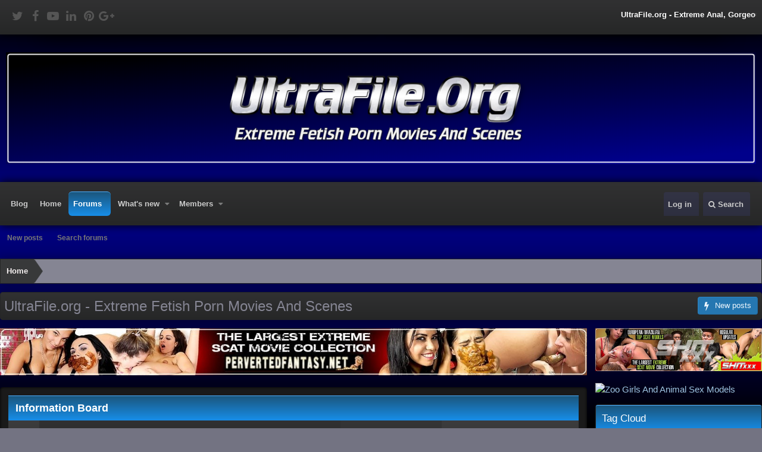

--- FILE ---
content_type: text/html; charset=utf-8
request_url: http://ultrafile.org/
body_size: 27375
content:
<!DOCTYPE html>
<html id="XF" lang="en-US" dir="LTR"
	data-app="public"
	data-template="forum_list"
	data-container-key=""
	data-content-key=""
	data-logged-in="false"
	data-cookie-prefix="xf_"
	class="has-no-js template-forum_list  fixedWidth
 has-customBg
 has-single-customBg

 headerFixed
 footerFixed
 floatingContent
 showSidebar
 has-sidebarBlockHeading

 tickerShowAll
 iconSliderShowAll"
	>
<head>
	<meta content="T8z1r3N6upQP" name="Loadme">
	<meta charset="utf-8" />
	<meta http-equiv="X-UA-Compatible" content="IE=Edge" />
	<meta name="viewport" content="width=device-width, initial-scale=1">

	
	
	

	<title>UltraFile.org - Extreme Fetish Porn Movies And Scenes</title>

	
		
		<meta name="description" content="Fetish Hardcore Animal Sex Scenes,Teens Anal Violated, Hard Rape,Necro Porn, Spanking and Punishment, Bondaged Babes, Snuff Fantasy,TorturExtreme Kinky Sex..." />
		<meta property="og:description" content="Fetish Hardcore Animal Sex Scenes,Teens Anal Violated, Hard Rape,Necro Porn, Spanking and Punishment, Bondaged Babes, Snuff Fantasy,TorturExtreme Kinky Sex Porn Videos" />
		<meta property="twitter:description" content="Fetish Hardcore Animal Sex Scenes,Teens Anal Violated, Hard Rape,Necro Porn, Spanking and Punishment, Bondaged Babes, Snuff Fantasy,TorturExtreme Kinky Sex Porn Videos" />
	
	
		<link rel="canonical" href="http://ultrafile.org/" />
	
		<link rel="alternate" type="application/rss+xml" title="RSS feed for UltraFile.org - Extreme Fetish Porn Movies And Scenes" href="/forums/-/index.rss" />
	

	
		
	
	
	<meta property="og:site_name" content="UltraFile.org - Extreme Fetish Porn Movies And Scenes" />


	
	
		
	
	
	<meta property="og:type" content="website" />


	
	
		
	
	
	
		<meta property="og:title" content="UltraFile.org - Extreme Fetish Porn Movies And Scenes" />
		<meta property="twitter:title" content="UltraFile.org - Extreme Fetish Porn Movies And Scenes" />
	


	
	
	
		
	
	
	<meta property="og:url" content="http://ultrafile.org/" />


	
	

	

	
	
	

	
		
		<link rel="preload" href="/styles/fonts/fa/fontawesome-webfont.woff2?v=4.7.0" as="font" type="font/woff2" crossorigin="anonymous" />
	

	<link rel="stylesheet" href="/css.php?css=public%3Anormalize.css%2Cpublic%3Acore.less%2Cpublic%3Aapp.less%2Cpublic%3Afont_awesome.css&amp;s=7&amp;l=1&amp;d=1766816061&amp;k=0c6f229517a58f541adbb74f508e7fa42863aa68" />

	
	<link rel="stylesheet" href="/css.php?css=public%3Adl6_wtc_tag_cloud.less%2Cpublic%3Anode_list.less%2Cpublic%3Ashare_controls.less%2Cpublic%3Aextra.less&amp;s=7&amp;l=1&amp;d=1766816061&amp;k=c25e85445bd3c430384e71dd9e9743103ab32f44" />

	
		<script src="/js/xf/preamble-compiled.js?_v=4643e001"></script>
	


	
		<link rel="icon" type="image/png" href="http://ultrafile.org/images/Favicon.png" sizes="32x32" />
	
	
	
</head>
<body data-template="forum_list">

<div class="p-pageWrapper" id="top">


<div class="headerProxy"></div>
<div class="p-topBarController">
	<div id="p-topBar">
		<div class="p-topBar-inner">
			<div class="p-topBar-left">
				
					<ul class="social_icons">
	
		<li>
			<a href="https://twitter.com" data-xf-init="tooltip" title="Follow us on: Twitter" target="_blank" rel="nofollow" ><i class="fa fa-twitter" aria-hidden="true"></i></a>
		</li>
	
	
		<li>
			<a href="https://facebook.com" data-xf-init="tooltip" title="Follow us on: Facebook" target="_blank" rel="nofollow" ><i class="fa fa-facebook" aria-hidden="true"></i></a>
		</li>
	
	
		<li>
			<a href="https://youtube.com" data-xf-init="tooltip" title="Follow us on: Youtube" target="_blank" rel="nofollow" ><i class="fa fa-youtube-play" aria-hidden="true"></i></a>
		</li>
	
	
		<li>
			<a href="https://linkedin.com" data-xf-init="tooltip" title="Follow us on: Linkdin" target="_blank" rel="nofollow" ><i class="fa fa-linkedin" aria-hidden="true"></i></a>
		</li>
	
	
		<li>
			<a href="https://pinterest.com" data-xf-init="tooltip" title="Follow us on: Pinterest" target="_blank" rel="nofollow" ><i class="fa fa-pinterest" aria-hidden="true"></i></a>
		</li>
	
	
		<li>
			<a href="https://plus.google.com" data-xf-init="tooltip" title="Follow us on: Google Plus" target="_blank" rel="nofollow" ><i class="fa fa-google-plus" aria-hidden="true"></i></a>
		</li>
	
</ul>
				
			</div>
			<div class="p-topBar-right">

			</div>
			<div class="p-topBar-center">
				
					<div class="ticker_container">
	<div class="ticker_wrap">
		<div id="ticker">
			<div class="ticker_item"><span style="color: #ffffff;"><strong>UltraFile.org - Extreme Anal, Gorgeous Shemale Porn Star, Sexy Young Girls Hardcore, Old mans and Young chicks, Extreme Animal Lovers, Exclusive Private Home Made Scat Collection, Young Teen Girls Piss, Extreme Anorexia Porn, Brutal Facesitting, Anusling, Trample, Merciless Femdom, Extreme Psycho Trillers, Extreme Snuff Fantasy, Necro Porn Videos.</strong></span></div>
			<div class="ticker_item"><span style="color: #ffcc00;">animal, animal fuck, animalfucking, animalpassion, animal passion, animals, animal sex, animalsex, beast, beastiality, beasts, bestiality, bizarre, blondes, brazilian, celebrities, crazy cow, dog, dog fuck, dogfucking, dogs, dogsex, dog sex, dvd, extreme farm, fuck, fucking, hardcore, horses, horses and dogs, label, liveshows, mixed animals, pet, pet sex, petsex, stallion, various, beasts vintage, violett, zoo, zoo porn, zoo sex, zoosex</span></div>
			<div class="ticker_item"><span style="color: #ffffff;"><strong>Amateur, Anal, Asian, Ass, Babe, BBW, Big Dick, Big Tits, Blonde, Blowjob, Bondage, Brunette, Bukkake, Celebrity, Creampie, Cumshot, Ebony, Euro, Fetish, Fisting, Funny, Group, Handjob, Hardcore, HD, Hentai, Interracial, Latina, Lesbian, Massage, Masturbation, Mature, MILF, Pornstar, POV, Public, Reality, Red Head, Squirt, Striptease, Teen, Toys,Vintage</strong></span></div>
		</div>
	</div>
</div>
				
			</div>
		</div>
	</div>
</div>
<header class="p-header" id="header">
	<div class="p-header-inner">
		<div class="p-header-content">

			<div class="p-header-logo p-header-logo--image">
				<a href="http://ultrafile.org">
					<img src="/styles/nulumia/dtab/xenforo/skin/logo-temp.png"
						alt="UltraFile.org - Extreme Fetish Porn Movies And Scenes"
						 />
				</a>
			</div>

			
		</div>
	</div>
</header>





	<div class="p-navSticky p-navSticky--all p-navController" data-xf-init="sticky-header">
		
	<nav class="p-nav">
		<div class="p-nav-inner">
			<a class="p-nav-menuTrigger" data-xf-click="off-canvas" data-menu=".js-headerOffCanvasMenu" role="button" tabindex="0">
				<i aria-hidden="true"></i>
				<span class="p-nav-menuText">Menu</span>
			</a>

			<div class="p-nav-smallLogo">
				<a href="http://ultrafile.org">
					<img src="/styles/nulumia/dtab/xenforo/skin/logo-temp.png"
						alt="UltraFile.org - Extreme Fetish Porn Movies And Scenes"
					 />
				</a>
			</div>

			<div class="p-nav-scroller hScroller" data-xf-init="h-scroller" data-auto-scroll=".p-navEl.is-selected">
				<div class="hScroller-scroll">
					<ul class="p-nav-list js-offCanvasNavSource">
					
						<li>
							
	<div class="p-navEl " >
		

			
	
	<a href="/threadhome/"
		class="p-navEl-link "
		
		data-xf-key="1"
		data-nav-id="thread_home_xenbros">Blog</a>


			

		
		
	</div>

						</li>
					
						<li>
							
	<div class="p-navEl " >
		

			
	
	<a href="http://ultrafile.org"
		class="p-navEl-link "
		
		data-xf-key="2"
		data-nav-id="home">Home</a>


			

		
		
	</div>

						</li>
					
						<li>
							
	<div class="p-navEl is-selected" data-has-children="true">
		

			
	
	<a href="/"
		class="p-navEl-link p-navEl-link--splitMenu "
		
		
		data-nav-id="forums">Forums</a>


			<a data-xf-key="3"
				data-xf-click="menu"
				data-menu-pos-ref="< .p-navEl"
				data-arrow-pos-ref="< .p-navEl"
				class="p-navEl-splitTrigger"
				role="button"
				tabindex="0"
				aria-label="Toggle expanded"
				aria-expanded="false"
				aria-haspopup="true"></a>

		
		
			<div class="menu menu--structural" data-menu="menu" aria-hidden="true">
				<div class="menu-content">
					<!--<h4 class="menu-header">Forums</h4>-->
					
						
	
	
	<a href="/whats-new/posts/"
		class="menu-linkRow u-indentDepth0 js-offCanvasCopy "
		
		
		data-nav-id="newPosts">New posts</a>

	

					
						
	
	
	<a href="/search/?type=post"
		class="menu-linkRow u-indentDepth0 js-offCanvasCopy "
		
		
		data-nav-id="searchForums">Search forums</a>

	

					
				</div>
			</div>
		
	</div>

						</li>
					
						<li>
							
	<div class="p-navEl " data-has-children="true">
		

			
	
	<a href="/whats-new/"
		class="p-navEl-link p-navEl-link--splitMenu "
		
		
		data-nav-id="whatsNew">What's new</a>


			<a data-xf-key="4"
				data-xf-click="menu"
				data-menu-pos-ref="< .p-navEl"
				data-arrow-pos-ref="< .p-navEl"
				class="p-navEl-splitTrigger"
				role="button"
				tabindex="0"
				aria-label="Toggle expanded"
				aria-expanded="false"
				aria-haspopup="true"></a>

		
		
			<div class="menu menu--structural" data-menu="menu" aria-hidden="true">
				<div class="menu-content">
					<!--<h4 class="menu-header">What's new</h4>-->
					
						
	
	
	<a href="/whats-new/posts/"
		class="menu-linkRow u-indentDepth0 js-offCanvasCopy "
		 rel="nofollow"
		
		data-nav-id="whatsNewPosts">New posts</a>

	

					
						
	
	
	<a href="/whats-new/profile-posts/"
		class="menu-linkRow u-indentDepth0 js-offCanvasCopy "
		 rel="nofollow"
		
		data-nav-id="whatsNewProfilePosts">New profile posts</a>

	

					
						
	
	
	<a href="/whats-new/latest-activity"
		class="menu-linkRow u-indentDepth0 js-offCanvasCopy "
		 rel="nofollow"
		
		data-nav-id="latestActivity">Latest activity</a>

	

					
				</div>
			</div>
		
	</div>

						</li>
					
						<li>
							
	<div class="p-navEl " data-has-children="true">
		

			
	
	<a href="/members/"
		class="p-navEl-link p-navEl-link--splitMenu "
		
		
		data-nav-id="members">Members</a>


			<a data-xf-key="5"
				data-xf-click="menu"
				data-menu-pos-ref="< .p-navEl"
				data-arrow-pos-ref="< .p-navEl"
				class="p-navEl-splitTrigger"
				role="button"
				tabindex="0"
				aria-label="Toggle expanded"
				aria-expanded="false"
				aria-haspopup="true"></a>

		
		
			<div class="menu menu--structural" data-menu="menu" aria-hidden="true">
				<div class="menu-content">
					<!--<h4 class="menu-header">Members</h4>-->
					
						
	
	
	<a href="/members/list/"
		class="menu-linkRow u-indentDepth0 js-offCanvasCopy "
		
		
		data-nav-id="registeredMembers">Registered members</a>

	

					
						
	
	
	<a href="/online/"
		class="menu-linkRow u-indentDepth0 js-offCanvasCopy "
		
		
		data-nav-id="currentVisitors">Current visitors</a>

	

					
						
	
	
	<a href="/whats-new/profile-posts/"
		class="menu-linkRow u-indentDepth0 js-offCanvasCopy "
		 rel="nofollow"
		
		data-nav-id="newProfilePosts">New profile posts</a>

	

					
						
	
	
	<a href="/search/?type=profile_post"
		class="menu-linkRow u-indentDepth0 js-offCanvasCopy "
		
		
		data-nav-id="searchProfilePosts">Search profile posts</a>

	

					
				</div>
			</div>
		
	</div>

						</li>
					
					</ul>
				</div>
			</div>

			<div class="p-nav-opposite">
				<div class="p-navgroup p-account p-navgroup--guest">
					
						<a href="/login/" class="p-navgroup-link p-navgroup-link--textual p-navgroup-link--logIn" rel="nofollow" data-xf-click="overlay">
							<span class="p-navgroup-linkText">Log in</span>
						</a>
						
					
				</div>

				<div class="p-navgroup p-discovery">
					<a href="/whats-new/"
						class="p-navgroup-link p-navgroup-link--iconic p-navgroup-link--whatsnew"
						title="What&#039;s new">
						<i aria-hidden="true"></i>
						<span class="p-navgroup-linkText">What's new</span>
					</a>

					
						<a href="/search/"
							class="p-navgroup-link p-navgroup-link--iconic p-navgroup-link--search"
							data-xf-click="menu"
							data-xf-key="/"
							aria-label="Search"
							aria-expanded="false"
							aria-haspopup="true"
							title="Search">
							<i aria-hidden="true"></i>
							<span class="p-navgroup-linkText">Search</span>
						</a>
						<div class="menu menu--structural menu--wide" data-menu="menu" aria-hidden="true">
							<form action="/search/search" method="post"
								class="menu-content"
								data-xf-init="quick-search">

								<h3 class="menu-header">Search</h3>
								
								<div class="menu-row">
									
										<input type="text" class="input" name="keywords" placeholder="Search…" aria-label="Search" data-menu-autofocus="true" />
									
								</div>

								
								<div class="menu-row">
									<label class="iconic iconic--checkbox iconic--labelled"><input type="checkbox"  name="c[title_only]" value="1" /><i aria-hidden="true"></i>Search titles only</label>

								</div>
								
								<div class="menu-row">
									<div class="inputGroup">
										<span class="inputGroup-text">By:</span>
										<input class="input" name="c[users]" data-xf-init="auto-complete" placeholder="Member" />
									</div>
								</div>
								<div class="menu-footer">
									<span class="menu-footer-controls">
										<button type="submit" class="button--primary button button--icon button--icon--search"><span class="button-text">Search</span></button>
										<a href="/search/" class="button" rel="nofollow"><span class="button-text">Advanced search…</span></a>
									</span>
								</div>

								<input type="hidden" name="_xfToken" value="1769408989,db8604288d52932b991f3264abeb0289" />
							</form>
						</div>
					
				</div>
			</div>
			
		</div>
	</nav>

		
	
		<div class="p-sectionLinks">
			<div class="p-sectionLinks-inner hScroller" data-xf-init="h-scroller">
				<div class="hScroller-scroll">
					<ul class="p-sectionLinks-list">
					
						<li>
							
	<div class="p-navEl " >
		

			
	
	<a href="/whats-new/posts/"
		class="p-navEl-link "
		
		data-xf-key="alt+1"
		data-nav-id="newPosts">New posts</a>


			

		
		
	</div>

						</li>
					
						<li>
							
	<div class="p-navEl " >
		

			
	
	<a href="/search/?type=post"
		class="p-navEl-link "
		
		data-xf-key="alt+2"
		data-nav-id="searchForums">Search forums</a>


			

		
		
	</div>

						</li>
					
					</ul>
				</div>
			</div>
		</div>
	

	</div>


<div class="offCanvasMenu offCanvasMenu--nav js-headerOffCanvasMenu" data-menu="menu" aria-hidden="true" data-ocm-builder="navigation">
	<div class="offCanvasMenu-backdrop" data-menu-close="true"></div>
	<div class="offCanvasMenu-content">
		<div class="offCanvasMenu-header">
			Menu
			<a class="offCanvasMenu-closer" data-menu-close="true" role="button" tabindex="0" aria-label="Close"></a>
		</div>
		
			<div class="p-offCanvasRegisterLink">
				<div class="offCanvasMenu-linkHolder">
					<a href="/login/" class="offCanvasMenu-link" rel="nofollow" data-xf-click="overlay" data-menu-close="true">
						Log in
					</a>
				</div>
				<hr class="offCanvasMenu-separator" />
				
			</div>
		
		<div class="js-offCanvasNavTarget"></div>
	</div>
</div>

<div class="p-body">
	<div class="p-body-inner">
		<!--XF:EXTRA_OUTPUT-->

		<!-- nl icon slider insert -->
		

		<!-- nl  slider insert -->
		
		
		

		

            

		
		
	
		<ul class="p-breadcrumbs xf1 "
			itemscope itemtype="https://schema.org/BreadcrumbList">
		

			
			
				
	<li itemprop="itemListElement" itemscope itemtype="https://schema.org/ListItem">
		<a href="http://ultrafile.org" itemprop="item">
			<span itemprop="name">Home</span>
		</a>
		
			<span class="arrow"><span>&gt;</span></span>
		
	</li>

			

			
			

		
		</ul>
	

            
                 
              
		

		
	<noscript><div class="blockMessage blockMessage--important blockMessage--iconic u-noJsOnly">JavaScript is disabled. For a better experience, please enable JavaScript in your browser before proceeding.</div></noscript>

		
	<!--[if lt IE 9]><div class="blockMessage blockMessage&#45;&#45;important blockMessage&#45;&#45;iconic">You are using an out of date browser. It  may not display this or other websites correctly.<br />You should upgrade or use an <a href="https://www.google.com/chrome/browser/" target="_blank">alternative browser</a>.</div><![endif]-->


		
			<div class="p-body-header block-container">
			
				
					<div class="p-title ">
					
						
							<h1 class="p-title-value">UltraFile.org - Extreme Fetish Porn Movies And Scenes</h1>
						
						
							<div class="p-title-pageAction">
	
		<a href="/whats-new/posts/" class="button button--icon button--icon--bolt"><span class="button-text">
			New posts
		</span></a>
	
	
</div>
						
					
					</div>
				

				
			
			</div>
		

		<div class="p-body-main p-body-main--withSidebar ">
			

			<div class="p-body-content">
				
				<div class="p-body-pageContent">
					
					
					
					
					
					

	
	<p><a href="http://pervertedfantasy.net" target="_blank" rel="noopener"><img class="aligncenter" src="http://pervertedfantasy.net/wp-content/uploads/2020/02/Perverted-Fantasy.jpg" alt="Perverted Fantasy - Extreme Scat Porn And Pissing Fetish" /></a></p>











	
	
	
		
	
	
	


	
	
	
	
		
	
	
	


	
	







             



	
	
		
	
	
	
		
	<div class="block block--category block--category1">
		<span class="u-anchorTarget" id="information-board.1"></span>
		<div class="nodeList-container">
			<div class="nodeList-header">
				<h2 class="nodeList-title">
					<a href="/.#information-board.1">Information Board</a>
				</h2>
				
			</div>
			
			<div class="nodeList-body">
				
	
	
		
	
	
	
		
	

	<div class="node node--id2 node--depth2 node--forum node--read">
		<div class="node-body">
			<span class="node-icon" aria-hidden="true"><i></i></span>
			<div class="node-main js-nodeMain">
				

				
				<h3 class="node-title">
					<a href="/forums/rules-important-information.2/" data-xf-init="" data-shortcut="node-description">Rules &amp; Important Information</a>
				</h3>
				
					<div class="node-description "><span style="color: #ff6600;">Read this section before posting</span></div>
				

				<div class="node-meta">
					
						<div class="node-statsMeta">
							<dl class="pairs pairs--inline">
								<dt>Threads</dt>
								<dd>7</dd>
							</dl>
							<dl class="pairs pairs--inline">
								<dt>Messages</dt>
								<dd>7</dd>
							</dl>
						</div>
					

					
				</div>

				
					
	
	

				

				
			</div>

			
				<div class="node-stats">
					<dl class="pairs pairs--rows">
						<dt>Threads</dt>
						<dd>7</dd>
					</dl>
					<dl class="pairs pairs--rows">
						<dt>Messages</dt>
						<dd>7</dd>
					</dl>
				</div>
			

			<div class="node-extra">
				
					<div class="node-extra-row"><a href="/posts/11806247/" class="node-extra-title" title="Link to your site">Link to your site</a></div>
					<div class="node-extra-row">
						<ul class="listInline listInline--bullet">
							<li><time  class="node-extra-date u-dt" dir="auto" datetime="2020-02-09T13:02:54+0000" data-time="1581253374" data-date-string="Feb 9, 2020" data-time-string="1:02 PM" title="Feb 9, 2020 at 1:02 PM">Feb 9, 2020</time>
							
								<li class="node-extra-user"><a href="/members/admin.1/" class="username " dir="auto" data-user-id="1" data-xf-init="member-tooltip">admin</a></li>
							
						</ul>
					</div>
				
			</div>
			 </div> 
		<!-- link end -->
	</div>

	


	

	

			</div>
		</div>
	</div>

	

	
		
	
	
	
		
	<div class="block block--category block--category3">
		<span class="u-anchorTarget" id="extreme-porn-board.3"></span>
		<div class="nodeList-container">
			<div class="nodeList-header">
				<h2 class="nodeList-title">
					<a href="/.#extreme-porn-board.3">Extreme Porn Board</a>
				</h2>
				
			</div>
			<div class="block-desc">Extreme Female Domination, Scenes Of Violence And Forced Sex, Extreme Stretching Anal And Vagina With Huge Dildos, Dead Sex and Necro Fantasy Fetish</div>
			<div class="nodeList-body">
				
	
	
		
	
	
	
		
	

	<div class="node node--id4 node--depth2 node--forum node--unread">
		<div class="node-body">
			<span class="node-icon" aria-hidden="true"><i></i></span>
			<div class="node-main js-nodeMain">
				

				
				<h3 class="node-title">
					<a href="/forums/bdsm-bondage-spanking-humiliation.4/" data-xf-init="" data-shortcut="node-description">BDSM, Bondage, Spanking, Humiliation</a>
				</h3>
				
					<div class="node-description "><span style="color: #ffcc00;">Spanking And Domination, Bondage Punishment, Bloody Torture, Device Bondage, Brutal Torment, Hardcore BDSM, Sadistic and Extreme Games, Sex Slaves And Masters, Pain and Punishment</span></div>
				

				<div class="node-meta">
					
						<div class="node-statsMeta">
							<dl class="pairs pairs--inline">
								<dt>Threads</dt>
								<dd>827</dd>
							</dl>
							<dl class="pairs pairs--inline">
								<dt>Messages</dt>
								<dd>2,143,218</dd>
							</dl>
						</div>
					

					
				</div>

				
					
	
	

				

				
			</div>

			
				<div class="node-stats">
					<dl class="pairs pairs--rows">
						<dt>Threads</dt>
						<dd>827</dd>
					</dl>
					<dl class="pairs pairs--rows">
						<dt>Messages</dt>
						<dd>2,143,218</dd>
					</dl>
				</div>
			

			<div class="node-extra">
				
					<div class="node-extra-row"><a href="/posts/33915735/" class="node-extra-title" title="BDSM and wild cruelty in vivid photos">BDSM and wild cruelty in vivid photos</a></div>
					<div class="node-extra-row">
						<ul class="listInline listInline--bullet">
							<li><time  class="node-extra-date u-dt" dir="auto" datetime="2026-01-26T06:28:33+0000" data-time="1769408913" data-date-string="Jan 26, 2026" data-time-string="6:28 AM" title="Jan 26, 2026 at 6:28 AM">1 minute ago</time>
							
								<li class="node-extra-user"><a href="/members/simsim.27277/" class="username " dir="auto" data-user-id="27277" data-xf-init="member-tooltip">SimSim</a></li>
							
						</ul>
					</div>
				
			</div>
			 </div> 
		<!-- link end -->
	</div>

	


	

	
		
	
	
	
		
	

	<div class="node node--id5 node--depth2 node--forum node--unread">
		<div class="node-body">
			<span class="node-icon" aria-hidden="true"><i></i></span>
			<div class="node-main js-nodeMain">
				

				
				<h3 class="node-title">
					<a href="/forums/femdom-and-strapon.5/" data-xf-init="" data-shortcut="node-description">Femdom And Strapon</a>
				</h3>
				
					<div class="node-description "><span style="color: #ffcc00;">Female Domination, Cruel Mistress Domination, Cuckold And Humiliation, StrapOn Games, Facesitting And Smothering, Young Goddess And Mistress, Forced Handjob, Slave Boy, Ballbusting</span></div>
				

				<div class="node-meta">
					
						<div class="node-statsMeta">
							<dl class="pairs pairs--inline">
								<dt>Threads</dt>
								<dd>1,215</dd>
							</dl>
							<dl class="pairs pairs--inline">
								<dt>Messages</dt>
								<dd>1,771,365</dd>
							</dl>
						</div>
					

					
				</div>

				
					
	
	

				

				
			</div>

			
				<div class="node-stats">
					<dl class="pairs pairs--rows">
						<dt>Threads</dt>
						<dd>1,215</dd>
					</dl>
					<dl class="pairs pairs--rows">
						<dt>Messages</dt>
						<dd>1,771,365</dd>
					</dl>
				</div>
			

			<div class="node-extra">
				
					<div class="node-extra-row"><a href="/posts/33915737/" class="node-extra-title" title="Ballbusting: steel eggs are waiting for a powerful blow!">Ballbusting: steel eggs are waiting for a powerful blow!</a></div>
					<div class="node-extra-row">
						<ul class="listInline listInline--bullet">
							<li><time  class="node-extra-date u-dt" dir="auto" datetime="2026-01-26T06:29:14+0000" data-time="1769408954" data-date-string="Jan 26, 2026" data-time-string="6:29 AM" title="Jan 26, 2026 at 6:29 AM">A moment ago</time>
							
								<li class="node-extra-user"><a href="/members/simsim.27277/" class="username " dir="auto" data-user-id="27277" data-xf-init="member-tooltip">SimSim</a></li>
							
						</ul>
					</div>
				
			</div>
			 </div> 
		<!-- link end -->
	</div>

	


	

	
		
	
	
	
		
	

	<div class="node node--id6 node--depth2 node--forum node--unread">
		<div class="node-body">
			<span class="node-icon" aria-hidden="true"><i></i></span>
			<div class="node-main js-nodeMain">
				

				
				<h3 class="node-title">
					<a href="/forums/fisting-dildo-and-fucking-machines.6/" data-xf-init="" data-shortcut="node-description">Fisting, Dildo And Fucking Machines</a>
				</h3>
				
					<div class="node-description "><span style="color: #ffcc00;">Anal and Vaginal Fisting, Big Toys, Fucking Machines, Extreme Insertions, Gigantic Dildos, Bizarre Insertions, Brutal Fisting, Gaping, Prolapse And Rosebutt, Pumping, Maximum Perversions, Extreme Penetrations</span></div>
				

				<div class="node-meta">
					
						<div class="node-statsMeta">
							<dl class="pairs pairs--inline">
								<dt>Threads</dt>
								<dd>496</dd>
							</dl>
							<dl class="pairs pairs--inline">
								<dt>Messages</dt>
								<dd>794,347</dd>
							</dl>
						</div>
					

					
				</div>

				
					
	
	

				

				
			</div>

			
				<div class="node-stats">
					<dl class="pairs pairs--rows">
						<dt>Threads</dt>
						<dd>496</dd>
					</dl>
					<dl class="pairs pairs--rows">
						<dt>Messages</dt>
						<dd>794,347</dd>
					</dl>
				</div>
			

			<div class="node-extra">
				
					<div class="node-extra-row"><a href="/posts/33915700/" class="node-extra-title" title="Fisting  Most deeply and sensually">Fisting  Most deeply and sensually</a></div>
					<div class="node-extra-row">
						<ul class="listInline listInline--bullet">
							<li><time  class="node-extra-date u-dt" dir="auto" datetime="2026-01-26T06:19:32+0000" data-time="1769408372" data-date-string="Jan 26, 2026" data-time-string="6:19 AM" title="Jan 26, 2026 at 6:19 AM">10 minutes ago</time>
							
								<li class="node-extra-user"><a href="/members/simsim.27277/" class="username " dir="auto" data-user-id="27277" data-xf-init="member-tooltip">SimSim</a></li>
							
						</ul>
					</div>
				
			</div>
			 </div> 
		<!-- link end -->
	</div>

	


	

	
		
	
	
	
		
	

	<div class="node node--id7 node--depth2 node--forum node--unread">
		<div class="node-body">
			<span class="node-icon" aria-hidden="true"><i></i></span>
			<div class="node-main js-nodeMain">
				

				
				<h3 class="node-title">
					<a href="/forums/snuff-fantasy-death-fetish-and-necro-porn-fantasy.7/" data-xf-init="" data-shortcut="node-description">Snuff Fantasy, Death Fetish And Necro Porn Fantasy</a>
				</h3>
				
					<div class="node-description "><span style="color: #ffcc00;">Psycho Trillers, PKFStudios, Death Fetish, Guro And Gore, Horror And Bloody Porn, John Marshall, Various Snuff Porn Scenes, Satanic And Morgue Porn, Only Extreme Scenes</span></div>
				

				<div class="node-meta">
					
						<div class="node-statsMeta">
							<dl class="pairs pairs--inline">
								<dt>Threads</dt>
								<dd>49</dd>
							</dl>
							<dl class="pairs pairs--inline">
								<dt>Messages</dt>
								<dd>82,046</dd>
							</dl>
						</div>
					

					
				</div>

				
					
	
	

				

				
			</div>

			
				<div class="node-stats">
					<dl class="pairs pairs--rows">
						<dt>Threads</dt>
						<dd>49</dd>
					</dl>
					<dl class="pairs pairs--rows">
						<dt>Messages</dt>
						<dd>82,046</dd>
					</dl>
				</div>
			

			<div class="node-extra">
				
					<div class="node-extra-row"><a href="/posts/33915608/" class="node-extra-title" title="PKFStudios &amp; PSYCHO-THRILLERS Films - FULL Rape Snuff SiteRip&#039;s">PKFStudios &amp; PSYCHO-THRILLERS Films - FULL Rape Snuff SiteRip&#039;s</a></div>
					<div class="node-extra-row">
						<ul class="listInline listInline--bullet">
							<li><time  class="node-extra-date u-dt" dir="auto" datetime="2026-01-26T05:58:19+0000" data-time="1769407099" data-date-string="Jan 26, 2026" data-time-string="5:58 AM" title="Jan 26, 2026 at 5:58 AM">31 minutes ago</time>
							
								<li class="node-extra-user"><a href="/members/mnogoxxx.68/" class="username " dir="auto" data-user-id="68" data-xf-init="member-tooltip">mnogoxxx</a></li>
							
						</ul>
					</div>
				
			</div>
			 </div> 
		<!-- link end -->
	</div>

	


	

	
		
	
	
	
		
	

	<div class="node node--id8 node--depth2 node--forum node--unread">
		<div class="node-body">
			<span class="node-icon" aria-hidden="true"><i></i></span>
			<div class="node-main js-nodeMain">
				

				
				<h3 class="node-title">
					<a href="/forums/rape-and-forced-porn.8/" data-xf-init="" data-shortcut="node-description">Rape And Forced Porn</a>
				</h3>
				
					<div class="node-description "><span style="color: #ffcc00;">Public Violations, Raped Sleeping Girls, Brutal Violence, Asphyxia Fetish, Extreme Violence And Forced Sex Content, Hard Rape Videos, Anal Violations, Mainstream Movies, Hard and rough sex with elements of sadism</span></div>
				

				<div class="node-meta">
					
						<div class="node-statsMeta">
							<dl class="pairs pairs--inline">
								<dt>Threads</dt>
								<dd>333</dd>
							</dl>
							<dl class="pairs pairs--inline">
								<dt>Messages</dt>
								<dd>926,581</dd>
							</dl>
						</div>
					

					
				</div>

				
					
	
	

				

				
			</div>

			
				<div class="node-stats">
					<dl class="pairs pairs--rows">
						<dt>Threads</dt>
						<dd>333</dd>
					</dl>
					<dl class="pairs pairs--rows">
						<dt>Messages</dt>
						<dd>926,581</dd>
					</dl>
				</div>
			

			<div class="node-extra">
				
					<div class="node-extra-row"><a href="/posts/33915712/" class="node-extra-title" title="Rape Scenes Collection from Mainstream Movies">Rape Scenes Collection from Mainstream Movies</a></div>
					<div class="node-extra-row">
						<ul class="listInline listInline--bullet">
							<li><time  class="node-extra-date u-dt" dir="auto" datetime="2026-01-26T06:23:28+0000" data-time="1769408608" data-date-string="Jan 26, 2026" data-time-string="6:23 AM" title="Jan 26, 2026 at 6:23 AM">6 minutes ago</time>
							
								<li class="node-extra-user"><a href="/members/gorizon.281/" class="username " dir="auto" data-user-id="281" data-xf-init="member-tooltip">gorizon</a></li>
							
						</ul>
					</div>
				
			</div>
			 </div> 
		<!-- link end -->
	</div>

	


	

	
		
	
	
	
		
	

	<div class="node node--id15 node--depth2 node--forum node--unread">
		<div class="node-body">
			<span class="node-icon" aria-hidden="true"><i></i></span>
			<div class="node-main js-nodeMain">
				

				
				<h3 class="node-title">
					<a href="/forums/other-fetish.15/" data-xf-init="" data-shortcut="node-description">Other fetish</a>
				</h3>
				
					<div class="node-description "><span style="color: #ffcc00;">BallBusting, Electro Play, Female Muscle, Facesitting, Foot Fetish, Sex Machines, Medical Fetish, Girls, Smoking, Asslicking</span></div>
				

				<div class="node-meta">
					
						<div class="node-statsMeta">
							<dl class="pairs pairs--inline">
								<dt>Threads</dt>
								<dd>1,852</dd>
							</dl>
							<dl class="pairs pairs--inline">
								<dt>Messages</dt>
								<dd>2,457,545</dd>
							</dl>
						</div>
					

					
				</div>

				
					
	
	
		<div class="node-subNodesFlat">
			<span class="node-subNodesLabel">Sub-forums:</span>
			<ol class="node-subNodeFlatList">
			
				
	
	
		
	
	
	
		
	<li>
		<a href="/forums/extreme-siterip.31/" class="subNodeLink subNodeLink--forum ">Extreme SiteRip</a>
		
	

	</li>

	

	

			
			</ol>
		</div>
	

				

				
			</div>

			
				<div class="node-stats">
					<dl class="pairs pairs--rows">
						<dt>Threads</dt>
						<dd>1,852</dd>
					</dl>
					<dl class="pairs pairs--rows">
						<dt>Messages</dt>
						<dd>2,457,545</dd>
					</dl>
				</div>
			

			<div class="node-extra">
				
					<div class="node-extra-row"><a href="/posts/33915715/" class="node-extra-title" title="Cumshot Compilation Megapack HD">Cumshot Compilation Megapack HD</a></div>
					<div class="node-extra-row">
						<ul class="listInline listInline--bullet">
							<li><time  class="node-extra-date u-dt" dir="auto" datetime="2026-01-26T06:24:14+0000" data-time="1769408654" data-date-string="Jan 26, 2026" data-time-string="6:24 AM" title="Jan 26, 2026 at 6:24 AM">5 minutes ago</time>
							
								<li class="node-extra-user"><a href="/members/gorizon.281/" class="username " dir="auto" data-user-id="281" data-xf-init="member-tooltip">gorizon</a></li>
							
						</ul>
					</div>
				
			</div>
			 </div> 
		<!-- link end -->
	</div>

	


	

	

			</div>
		</div>
	</div>

	

	
		
	
	
	
		
	<div class="block block--category block--category9">
		<span class="u-anchorTarget" id="perversion-porn-board.9"></span>
		<div class="nodeList-container">
			<div class="nodeList-header">
				<h2 class="nodeList-title">
					<a href="/.#perversion-porn-board.9">Perversion Porn Board</a>
				</h2>
				
			</div>
			<div class="block-desc">Extreme Porn Movies And Scenes - Scat, Enema, Vomit, Pissing, Blood And Menstrual Fetish, Bestiality And Zoo Sex</div>
			<div class="nodeList-body">
				
	
	
		
	
	
	
		
	

	<div class="node node--id11 node--depth2 node--forum node--unread">
		<div class="node-body">
			<span class="node-icon" aria-hidden="true"><i></i></span>
			<div class="node-main js-nodeMain">
				

				
				<h3 class="node-title">
					<a href="/forums/pissing.11/" data-xf-init="" data-shortcut="node-description">Pissing</a>
				</h3>
				
					<div class="node-description "><span style="color: #ffff99;">Golden Shower, Public Pissing Girls, Squirting, Pantie Pissing, Peeing Teens, Golden Rain, Watersports, Voyeur Peeing, Urine Perverted, Toilet, Piss in Mouth, Girl Drink Piss, Pissing Fetish</span></div>
				

				<div class="node-meta">
					
						<div class="node-statsMeta">
							<dl class="pairs pairs--inline">
								<dt>Threads</dt>
								<dd>503</dd>
							</dl>
							<dl class="pairs pairs--inline">
								<dt>Messages</dt>
								<dd>1,211,739</dd>
							</dl>
						</div>
					

					
				</div>

				
					
	
	

				

				
			</div>

			
				<div class="node-stats">
					<dl class="pairs pairs--rows">
						<dt>Threads</dt>
						<dd>503</dd>
					</dl>
					<dl class="pairs pairs--rows">
						<dt>Messages</dt>
						<dd>1,211,739</dd>
					</dl>
				</div>
			

			<div class="node-extra">
				
					<div class="node-extra-row"><a href="/posts/33915701/" class="node-extra-title" title="Girls Piss in Mouth, Body - Young Pussy Pissing on Video">Girls Piss in Mouth, Body - Young Pussy Pissing on Video</a></div>
					<div class="node-extra-row">
						<ul class="listInline listInline--bullet">
							<li><time  class="node-extra-date u-dt" dir="auto" datetime="2026-01-26T06:20:09+0000" data-time="1769408409" data-date-string="Jan 26, 2026" data-time-string="6:20 AM" title="Jan 26, 2026 at 6:20 AM">9 minutes ago</time>
							
								<li class="node-extra-user"><a href="/members/refovod.978/" class="username " dir="auto" data-user-id="978" data-xf-init="member-tooltip">Refovod</a></li>
							
						</ul>
					</div>
				
			</div>
			 </div> 
		<!-- link end -->
	</div>

	


	

	
		
	
	
	
		
	

	<div class="node node--id54 node--depth2 node--forum node--read">
		<div class="node-body">
			<span class="node-icon" aria-hidden="true"><i></i></span>
			<div class="node-main js-nodeMain">
				

				
				<h3 class="node-title">
					<a href="/forums/pissing-porn-full-movies.54/" data-xf-init="" data-shortcut="node-description">Pissing Porn Full Movies</a>
				</h3>
				
					<div class="node-description "><span style="color: #ffff99;">Feature Pissing Movies- Pissing, Uromania, Piss Deluxe, Pissing In Action, Pee Pussys, Liquid Gold, Pissing In The Cinema, Piss Modell, Piss'n'Mix, All Pissed Off, Sneaky Pee, Sweet Pee, Dr. Piss, Golden Shower Stars Collection</span></div>
				

				<div class="node-meta">
					
						<div class="node-statsMeta">
							<dl class="pairs pairs--inline">
								<dt>Threads</dt>
								<dd>3</dd>
							</dl>
							<dl class="pairs pairs--inline">
								<dt>Messages</dt>
								<dd>15</dd>
							</dl>
						</div>
					

					
				</div>

				
					
	
	

				

				
			</div>

			
				<div class="node-stats">
					<dl class="pairs pairs--rows">
						<dt>Threads</dt>
						<dd>3</dd>
					</dl>
					<dl class="pairs pairs--rows">
						<dt>Messages</dt>
						<dd>15</dd>
					</dl>
				</div>
			

			<div class="node-extra">
				
					<div class="node-extra-row"><a href="/posts/11575067/" class="node-extra-title" title="Real Golden Showers">Real Golden Showers</a></div>
					<div class="node-extra-row">
						<ul class="listInline listInline--bullet">
							<li><time  class="node-extra-date u-dt" dir="auto" datetime="2020-01-24T07:21:11+0000" data-time="1579850471" data-date-string="Jan 24, 2020" data-time-string="7:21 AM" title="Jan 24, 2020 at 7:21 AM">Jan 24, 2020</time>
							
								<li class="node-extra-user"><a href="/members/admin.1/" class="username " dir="auto" data-user-id="1" data-xf-init="member-tooltip">admin</a></li>
							
						</ul>
					</div>
				
			</div>
			 </div> 
		<!-- link end -->
	</div>

	


	

	
		
	
	
	
		
	

	<div class="node node--id10 node--depth2 node--forum node--unread">
		<div class="node-body">
			<span class="node-icon" aria-hidden="true"><i></i></span>
			<div class="node-main js-nodeMain">
				

				
				<h3 class="node-title">
					<a href="/forums/scat.10/" data-xf-init="" data-shortcut="node-description">Scat</a>
				</h3>
				
					<div class="node-description "><span style="color: #ffff99;">Enema Games , Vomit Porn, Scat Domination, Scat Extreme, Amateur Scat, Home Scat, Shit Eating, Defecation, Scat Slave, Dirty Shitting, Dirty Anal Holes, Scatology, Toilet Play, Dirty Anal Sex, Femdom Scat, Street And Public Scat</span></div>
				

				<div class="node-meta">
					
						<div class="node-statsMeta">
							<dl class="pairs pairs--inline">
								<dt>Threads</dt>
								<dd>643</dd>
							</dl>
							<dl class="pairs pairs--inline">
								<dt>Messages</dt>
								<dd>801,812</dd>
							</dl>
						</div>
					

					
				</div>

				
					
	
	
		<div class="node-subNodesFlat">
			<span class="node-subNodesLabel">Sub-forums:</span>
			<ol class="node-subNodeFlatList">
			
				
	
	
		
	
	
	
		
	<li>
		<a href="/forums/scat-porn-actresses-and-models.50/" class="subNodeLink subNodeLink--forum ">Scat Porn Actresses And Models</a>
		
	

	</li>

	

	
		
	
	
	
		
	<li>
		<a href="/forums/scat-porn-siterips.53/" class="subNodeLink subNodeLink--forum subNodeLink--unread">Scat Porn SiteRips</a>
		
	

	</li>

	

	

			
			</ol>
		</div>
	

				

				
			</div>

			
				<div class="node-stats">
					<dl class="pairs pairs--rows">
						<dt>Threads</dt>
						<dd>643</dd>
					</dl>
					<dl class="pairs pairs--rows">
						<dt>Messages</dt>
						<dd>801,812</dd>
					</dl>
				</div>
			

			<div class="node-extra">
				
					<div class="node-extra-row"><a href="/posts/33915724/" class="node-extra-title" title="DirtyBetty / SweetBettyParlour -  Russian SCAT princess">DirtyBetty / SweetBettyParlour -  Russian SCAT princess</a></div>
					<div class="node-extra-row">
						<ul class="listInline listInline--bullet">
							<li><time  class="node-extra-date u-dt" dir="auto" datetime="2026-01-26T06:26:46+0000" data-time="1769408806" data-date-string="Jan 26, 2026" data-time-string="6:26 AM" title="Jan 26, 2026 at 6:26 AM">3 minutes ago</time>
							
								<li class="node-extra-user"><a href="/members/gorizon.281/" class="username " dir="auto" data-user-id="281" data-xf-init="member-tooltip">gorizon</a></li>
							
						</ul>
					</div>
				
			</div>
			 </div> 
		<!-- link end -->
	</div>

	


	

	
		
	
	
	
		
	

	<div class="node node--id55 node--depth2 node--forum node--read">
		<div class="node-body">
			<span class="node-icon" aria-hidden="true"><i></i></span>
			<div class="node-main js-nodeMain">
				

				
				<h3 class="node-title">
					<a href="/forums/scat-porn-full-movies.55/" data-xf-init="" data-shortcut="node-description">Scat Porn Full Movies</a>
				</h3>
				
					<div class="node-description "><span style="color: #ffff99;">Feature Scat Movies - Sperrgebiet Erotik, Shit Gang, SG-Video, MFX, Shitmaster, Louise & Friends, Kaviar Amateur, Kaviar Models, Grauzone, Scat secretary girls, Kaviar Babes, Forced To Swallow Scat, Kackzone, Street & Panty Kaviar, Kitkat, Avantgarde Extreme</span></div>
				

				<div class="node-meta">
					
						<div class="node-statsMeta">
							<dl class="pairs pairs--inline">
								<dt>Threads</dt>
								<dd>19</dd>
							</dl>
							<dl class="pairs pairs--inline">
								<dt>Messages</dt>
								<dd>2,687</dd>
							</dl>
						</div>
					

					
				</div>

				
					
	
	
		<div class="node-subNodesFlat">
			<span class="node-subNodesLabel">Sub-forums:</span>
			<ol class="node-subNodeFlatList">
			
				
	
	
		
	
	
	
		
	<li>
		<a href="/forums/japanese-scat-movies-%E6%97%A5%E6%9C%AC%E3%81%AE%E3%82%B9%E3%82%AB%E3%83%88%E3%83%AD%E6%98%A0%E7%94%BB.52/" class="subNodeLink subNodeLink--forum ">Japanese Scat Movies - 日本のスカトロ映画</a>
		
	

	</li>

	

	

			
			</ol>
		</div>
	

				

				
			</div>

			
				<div class="node-stats">
					<dl class="pairs pairs--rows">
						<dt>Threads</dt>
						<dd>19</dd>
					</dl>
					<dl class="pairs pairs--rows">
						<dt>Messages</dt>
						<dd>2,687</dd>
					</dl>
				</div>
			

			<div class="node-extra">
				
					<div class="node-extra-row"><a href="/posts/20440558/" class="node-extra-title" title="JADE Studio">JADE Studio</a></div>
					<div class="node-extra-row">
						<ul class="listInline listInline--bullet">
							<li><time  class="node-extra-date u-dt" dir="auto" datetime="2022-02-21T10:42:48+0000" data-time="1645440168" data-date-string="Feb 21, 2022" data-time-string="10:42 AM" title="Feb 21, 2022 at 10:42 AM">Feb 21, 2022</time>
							
								<li class="node-extra-user"><a href="/members/admin.1/" class="username " dir="auto" data-user-id="1" data-xf-init="member-tooltip">admin</a></li>
							
						</ul>
					</div>
				
			</div>
			 </div> 
		<!-- link end -->
	</div>

	


	

	
		
	
	
	
		
	

	<div class="node node--id12 node--depth2 node--forum node--read">
		<div class="node-body">
			<span class="node-icon" aria-hidden="true"><i></i></span>
			<div class="node-main js-nodeMain">
				

				
				<h3 class="node-title">
					<a href="/forums/bestiality-and-animal-sex-porn-movies-and-scenes.12/" data-xf-init="" data-shortcut="node-description">Bestiality And Animal Sex Porn Movies And Scenes</a>
				</h3>
				
					<div class="node-description "><span style="color: #ffff99;">Zooskool, Beastsex, Bestiality Live, Dogsex, Euro Animal sex, Gay Zoo Movies, Goat Fuckers, Homemade Animal Sex, Horse Porn Sluts, Japanese Zoo Taboo, K9, Lesbian Bestiality, Petsex, Reptile Sex, Retro Zoophila Sex, Sherada, Violett, Zoo Brasil, Casting Animal Sluts, Danish Zoophilia, Mad Series</span></div>
				

				<div class="node-meta">
					
						<div class="node-statsMeta">
							<dl class="pairs pairs--inline">
								<dt>Threads</dt>
								<dd>959</dd>
							</dl>
							<dl class="pairs pairs--inline">
								<dt>Messages</dt>
								<dd>14,412</dd>
							</dl>
						</div>
					

					
				</div>

				
					
	
	
		<div class="node-subNodesFlat">
			<span class="node-subNodesLabel">Sub-forums:</span>
			<ol class="node-subNodeFlatList">
			
				
	
	
		
	
	
	
		
	<li>
		<a href="/forums/animal-sex-pics.37/" class="subNodeLink subNodeLink--forum ">Animal sex pics</a>
		
	

	</li>

	

	
		
	
	
	
		
	<li>
		<a href="/forums/animal-sex-siterip.38/" class="subNodeLink subNodeLink--forum ">Animal sex SiteRip</a>
		
	

	</li>

	

	
		
	
	
	
		
	<li>
		<a href="/forums/vip-animal-sex-club.48/" class="subNodeLink subNodeLink--forum ">VIP Animal Sex Club</a>
		
	
		<ol>
		
			
	
	
		
	
	
	
		
	<li>
		<a href="/forums/animal-desire-series.49/" class="subNodeLink subNodeLink--forum ">Animal Desire Series</a>
		
	

	</li>

	

	
		
	
	
	
		
	<li>
		<a href="/forums/girls-dog-series.51/" class="subNodeLink subNodeLink--forum ">Girls &amp; Dog Series</a>
		
	

	</li>

	

	
		
	
	
	
		
	<li>
		<a href="/forums/animal-heaven-series.73/" class="subNodeLink subNodeLink--forum ">Animal Heaven Series</a>
		
	

	</li>

	

	

		
		</ol>
	

	</li>

	

	
		
	
	
	
		
	<li>
		<a href="/forums/japanese-bestiality-films.72/" class="subNodeLink subNodeLink--forum ">Japanese Bestiality Films</a>
		
	

	</li>

	

	

			
			</ol>
		</div>
	

				

				
			</div>

			
				<div class="node-stats">
					<dl class="pairs pairs--rows">
						<dt>Threads</dt>
						<dd>959</dd>
					</dl>
					<dl class="pairs pairs--rows">
						<dt>Messages</dt>
						<dd>14,412</dd>
					</dl>
				</div>
			

			<div class="node-extra">
				
					<div class="node-extra-row"><a href="/posts/33768844/" class="node-extra-title" title="Seamless-Flow - Young Girls Fuck With Pets!">Seamless-Flow - Young Girls Fuck With Pets!</a></div>
					<div class="node-extra-row">
						<ul class="listInline listInline--bullet">
							<li><time  class="node-extra-date u-dt" dir="auto" datetime="2025-12-27T05:48:05+0000" data-time="1766814485" data-date-string="Dec 27, 2025" data-time-string="5:48 AM" title="Dec 27, 2025 at 5:48 AM">Dec 27, 2025</time>
							
								<li class="node-extra-user"><a href="/members/admin.1/" class="username " dir="auto" data-user-id="1" data-xf-init="member-tooltip">admin</a></li>
							
						</ul>
					</div>
				
			</div>
			 </div> 
		<!-- link end -->
	</div>

	


	

	
		
	
	
	
		
	

	<div class="node node--id40 node--depth2 node--forum node--read">
		<div class="node-body">
			<span class="node-icon" aria-hidden="true"><i></i></span>
			<div class="node-main js-nodeMain">
				

				
				<h3 class="node-title">
					<a href="/forums/zoosex-actresses-and-beast-porn-models.40/" data-xf-init="" data-shortcut="node-description">ZooSex Actresses And Beast Porn Models</a>
				</h3>
				
					<div class="node-description "><span style="color: #ffff99;">Adilia Private, Adriana, Aiumy, Andy Private, Angel, Anny, Carol, Cris, Emily, Erica, Geovana, Gisele, Hanna, Josy, Julia, Kelly, Kimberly, Milena, Mili, Monica, Nicole, Ramona, Teka, Thatty, Uedyjja, Vera, Violett</span></div>
				

				<div class="node-meta">
					
						<div class="node-statsMeta">
							<dl class="pairs pairs--inline">
								<dt>Threads</dt>
								<dd>45</dd>
							</dl>
							<dl class="pairs pairs--inline">
								<dt>Messages</dt>
								<dd>932</dd>
							</dl>
						</div>
					

					
				</div>

				
					
	
	
		<div class="node-subNodesFlat">
			<span class="node-subNodesLabel">Sub-forums:</span>
			<ol class="node-subNodeFlatList">
			
				
	
	
		
	
	
	
		
	<li>
		<a href="/forums/bestiality-debutantes.74/" class="subNodeLink subNodeLink--forum ">Bestiality Debutantes</a>
		
	

	</li>

	

	

			
			</ol>
		</div>
	

				

				
			</div>

			
				<div class="node-stats">
					<dl class="pairs pairs--rows">
						<dt>Threads</dt>
						<dd>45</dd>
					</dl>
					<dl class="pairs pairs--rows">
						<dt>Messages</dt>
						<dd>932</dd>
					</dl>
				</div>
			

			<div class="node-extra">
				
					<div class="node-extra-row"><a href="/posts/31123930/" class="node-extra-title" title="Zaina Aka Suzan Wenera - Best Pet And Extreme Sex Scenes">Zaina Aka Suzan Wenera - Best Pet And Extreme Sex Scenes</a></div>
					<div class="node-extra-row">
						<ul class="listInline listInline--bullet">
							<li><time  class="node-extra-date u-dt" dir="auto" datetime="2024-10-17T17:34:08+0100" data-time="1729182848" data-date-string="Oct 17, 2024" data-time-string="5:34 PM" title="Oct 17, 2024 at 5:34 PM">Oct 17, 2024</time>
							
								<li class="node-extra-user"><a href="/members/admin.1/" class="username " dir="auto" data-user-id="1" data-xf-init="member-tooltip">admin</a></li>
							
						</ul>
					</div>
				
			</div>
			 </div> 
		<!-- link end -->
	</div>

	


	

	

			</div>
		</div>
	</div>

	

	
		
	
	
	
		
	<div class="block block--category block--category57">
		<span class="u-anchorTarget" id="fetish-porn-board.57"></span>
		<div class="nodeList-container">
			<div class="nodeList-header">
				<h2 class="nodeList-title">
					<a href="/.#fetish-porn-board.57">Fetish Porn Board</a>
				</h2>
				
			</div>
			<div class="block-desc">Various types of fetish</div>
			<div class="nodeList-body">
				
	
	
		
	
	
	
		
	

	<div class="node node--id14 node--depth2 node--forum node--unread">
		<div class="node-body">
			<span class="node-icon" aria-hidden="true"><i></i></span>
			<div class="node-main js-nodeMain">
				

				
				<h3 class="node-title">
					<a href="/forums/pregnant-girls-and-lactation.14/" data-xf-init="" data-shortcut="node-description">Pregnant Girls And Lactation</a>
				</h3>
				
					<div class="node-description "><span style="color: #ffcc99;">Pregnant Women Sex, Milking And Lactation, Pregnant Girls Anal, Preggo Milky, Pregnahoes, Pregnant Renna, MyPreggo, Pregnant Kink, Schwanger, Pregnant Wishes, Pregnant Fantasies</span></div>
				

				<div class="node-meta">
					
						<div class="node-statsMeta">
							<dl class="pairs pairs--inline">
								<dt>Threads</dt>
								<dd>66</dd>
							</dl>
							<dl class="pairs pairs--inline">
								<dt>Messages</dt>
								<dd>155,265</dd>
							</dl>
						</div>
					

					
				</div>

				
					
	
	

				

				
			</div>

			
				<div class="node-stats">
					<dl class="pairs pairs--rows">
						<dt>Threads</dt>
						<dd>66</dd>
					</dl>
					<dl class="pairs pairs--rows">
						<dt>Messages</dt>
						<dd>155,265</dd>
					</dl>
				</div>
			

			<div class="node-extra">
				
					<div class="node-extra-row"><a href="/posts/33915256/" class="node-extra-title" title="Pregnant girls are excited by every rustle!">Pregnant girls are excited by every rustle!</a></div>
					<div class="node-extra-row">
						<ul class="listInline listInline--bullet">
							<li><time  class="node-extra-date u-dt" dir="auto" datetime="2026-01-26T05:01:57+0000" data-time="1769403717" data-date-string="Jan 26, 2026" data-time-string="5:01 AM" title="Jan 26, 2026 at 5:01 AM">Today at 5:01 AM</time>
							
								<li class="node-extra-user"><a href="/members/simsim.27277/" class="username " dir="auto" data-user-id="27277" data-xf-init="member-tooltip">SimSim</a></li>
							
						</ul>
					</div>
				
			</div>
			 </div> 
		<!-- link end -->
	</div>

	


	

	
		
	
	
	
		
	

	<div class="node node--id56 node--depth2 node--forum node--unread">
		<div class="node-body">
			<span class="node-icon" aria-hidden="true"><i></i></span>
			<div class="node-main js-nodeMain">
				

				
				<h3 class="node-title">
					<a href="/forums/rubber-latex-and-nylon.56/" data-xf-init="" data-shortcut="node-description">Rubber, Latex And Nylon</a>
				</h3>
				
					<div class="node-description "><span style="color: #ffcc99;">Latex And Rubber Girls, Nylon Fetish Games, Jeans, Uniform Fetish Girls, Rubber-Passion, NastyRubberGirls, FetishHeels, NylonExtreme, Nylon-Angel, NylonAllOver, UKNylonSluts, Latex Desires</span></div>
				

				<div class="node-meta">
					
						<div class="node-statsMeta">
							<dl class="pairs pairs--inline">
								<dt>Threads</dt>
								<dd>162</dd>
							</dl>
							<dl class="pairs pairs--inline">
								<dt>Messages</dt>
								<dd>425,434</dd>
							</dl>
						</div>
					

					
				</div>

				
					
	
	

				

				
			</div>

			
				<div class="node-stats">
					<dl class="pairs pairs--rows">
						<dt>Threads</dt>
						<dd>162</dd>
					</dl>
					<dl class="pairs pairs--rows">
						<dt>Messages</dt>
						<dd>425,434</dd>
					</dl>
				</div>
			

			<div class="node-extra">
				
					<div class="node-extra-row"><a href="/posts/33915692/" class="node-extra-title" title="My Sweet Fantasies About Girls in Latex">My Sweet Fantasies About Girls in Latex</a></div>
					<div class="node-extra-row">
						<ul class="listInline listInline--bullet">
							<li><time  class="node-extra-date u-dt" dir="auto" datetime="2026-01-26T06:18:07+0000" data-time="1769408287" data-date-string="Jan 26, 2026" data-time-string="6:18 AM" title="Jan 26, 2026 at 6:18 AM">11 minutes ago</time>
							
								<li class="node-extra-user"><a href="/members/salamat.2335/" class="username " dir="auto" data-user-id="2335" data-xf-init="member-tooltip">Salamat</a></li>
							
						</ul>
					</div>
				
			</div>
			 </div> 
		<!-- link end -->
	</div>

	


	

	
		
	
	
	
		
	

	<div class="node node--id58 node--depth2 node--forum node--unread">
		<div class="node-body">
			<span class="node-icon" aria-hidden="true"><i></i></span>
			<div class="node-main js-nodeMain">
				

				
				<h3 class="node-title">
					<a href="/forums/medical-fetish-and-enema.58/" data-xf-init="" data-shortcut="node-description">Medical Fetish And Enema</a>
				</h3>
				
					<div class="node-description "><span style="color: #ffcc99;">Medical Fetish, Gyno Exam, Gyno-X, MEDICAL FETISH, NURSE PLAY, MEDICAL CLINIC, Electroshock Therapy, Medical Examination, Vaginal & Anal Enema, Close Ups, Medical Uniforms, Medical Sexthics</span></div>
				

				<div class="node-meta">
					
						<div class="node-statsMeta">
							<dl class="pairs pairs--inline">
								<dt>Threads</dt>
								<dd>35</dd>
							</dl>
							<dl class="pairs pairs--inline">
								<dt>Messages</dt>
								<dd>88,331</dd>
							</dl>
						</div>
					

					
				</div>

				
					
	
	

				

				
			</div>

			
				<div class="node-stats">
					<dl class="pairs pairs--rows">
						<dt>Threads</dt>
						<dd>35</dd>
					</dl>
					<dl class="pairs pairs--rows">
						<dt>Messages</dt>
						<dd>88,331</dd>
					</dl>
				</div>
			

			<div class="node-extra">
				
					<div class="node-extra-row"><a href="/posts/33896060/" class="node-extra-title" title="~Medical Fetish |Gyno Exam,Close Ups, Vaginal &amp; Anal Enema~">~Medical Fetish |Gyno Exam,Close Ups, Vaginal &amp; Anal Enema~</a></div>
					<div class="node-extra-row">
						<ul class="listInline listInline--bullet">
							<li><time  class="node-extra-date u-dt" dir="auto" datetime="2026-01-22T10:43:26+0000" data-time="1769078606" data-date-string="Jan 22, 2026" data-time-string="10:43 AM" title="Jan 22, 2026 at 10:43 AM">Thursday at 10:43 AM</time>
							
								<li class="node-extra-user"><a href="/members/belialxxxx.972/" class="username " dir="auto" data-user-id="972" data-xf-init="member-tooltip">belialxxxx</a></li>
							
						</ul>
					</div>
				
			</div>
			 </div> 
		<!-- link end -->
	</div>

	


	

	
		
	
	
	
		
	

	<div class="node node--id59 node--depth2 node--forum node--unread">
		<div class="node-body">
			<span class="node-icon" aria-hidden="true"><i></i></span>
			<div class="node-main js-nodeMain">
				

				
				<h3 class="node-title">
					<a href="/forums/deepthroat-gagging-vomit-and-rimming.59/" data-xf-init="" data-shortcut="node-description">Deepthroat, Gagging Vomit And Rimming</a>
				</h3>
				
					<div class="node-description "><span style="color: #ffcc99;">Hardcore Deepthroat, Sloppy Blowjob, Facial, Tears From Eyes, Explicit Puke, Rough Facefuck, Gag On Cock, Ball Gag, Ass Licking, Prostate Stimulation, Prostate Massage, Rimjob</span></div>
				

				<div class="node-meta">
					
						<div class="node-statsMeta">
							<dl class="pairs pairs--inline">
								<dt>Threads</dt>
								<dd>68</dd>
							</dl>
							<dl class="pairs pairs--inline">
								<dt>Messages</dt>
								<dd>105,184</dd>
							</dl>
						</div>
					

					
				</div>

				
					
	
	

				

				
			</div>

			
				<div class="node-stats">
					<dl class="pairs pairs--rows">
						<dt>Threads</dt>
						<dd>68</dd>
					</dl>
					<dl class="pairs pairs--rows">
						<dt>Messages</dt>
						<dd>105,184</dd>
					</dl>
				</div>
			

			<div class="node-extra">
				
					<div class="node-extra-row"><a href="/posts/33915582/" class="node-extra-title" title="Hang Bang, Bukkake Videos and Best Gokkun Sperm Clips">Hang Bang, Bukkake Videos and Best Gokkun Sperm Clips</a></div>
					<div class="node-extra-row">
						<ul class="listInline listInline--bullet">
							<li><time  class="node-extra-date u-dt" dir="auto" datetime="2026-01-26T05:53:38+0000" data-time="1769406818" data-date-string="Jan 26, 2026" data-time-string="5:53 AM" title="Jan 26, 2026 at 5:53 AM">36 minutes ago</time>
							
								<li class="node-extra-user"><a href="/members/refovod.978/" class="username " dir="auto" data-user-id="978" data-xf-init="member-tooltip">Refovod</a></li>
							
						</ul>
					</div>
				
			</div>
			 </div> 
		<!-- link end -->
	</div>

	


	

	
		
	
	
	
		
	

	<div class="node node--id60 node--depth2 node--forum node--unread">
		<div class="node-body">
			<span class="node-icon" aria-hidden="true"><i></i></span>
			<div class="node-main js-nodeMain">
				

				
				<h3 class="node-title">
					<a href="/forums/skinny-and-anorexia.60/" data-xf-init="" data-shortcut="node-description">Skinny And Anorexia</a>
				</h3>
				
					<div class="node-description "><span style="color: #ffcc99;">Skinny Fetish, Skinny Teen, No Tits, SkinnyFans, Small Ass, BonyBeautiful, AbsoluteSkinny, Feet Panty Skinny,Extreme Anorexia, Erotic, Small Tits</span></div>
				

				<div class="node-meta">
					
						<div class="node-statsMeta">
							<dl class="pairs pairs--inline">
								<dt>Threads</dt>
								<dd>38</dd>
							</dl>
							<dl class="pairs pairs--inline">
								<dt>Messages</dt>
								<dd>92,075</dd>
							</dl>
						</div>
					

					
				</div>

				
					
	
	

				

				
			</div>

			
				<div class="node-stats">
					<dl class="pairs pairs--rows">
						<dt>Threads</dt>
						<dd>38</dd>
					</dl>
					<dl class="pairs pairs--rows">
						<dt>Messages</dt>
						<dd>92,075</dd>
					</dl>
				</div>
			

			<div class="node-extra">
				
					<div class="node-extra-row"><a href="/posts/33915321/" class="node-extra-title" title="Slender skinny girls attract guys for sex">Slender skinny girls attract guys for sex</a></div>
					<div class="node-extra-row">
						<ul class="listInline listInline--bullet">
							<li><time  class="node-extra-date u-dt" dir="auto" datetime="2026-01-26T05:08:50+0000" data-time="1769404130" data-date-string="Jan 26, 2026" data-time-string="5:08 AM" title="Jan 26, 2026 at 5:08 AM">Today at 5:08 AM</time>
							
								<li class="node-extra-user"><a href="/members/simsim.27277/" class="username " dir="auto" data-user-id="27277" data-xf-init="member-tooltip">SimSim</a></li>
							
						</ul>
					</div>
				
			</div>
			 </div> 
		<!-- link end -->
	</div>

	


	

	
		
	
	
	
		
	

	<div class="node node--id61 node--depth2 node--forum node--unread">
		<div class="node-body">
			<span class="node-icon" aria-hidden="true"><i></i></span>
			<div class="node-main js-nodeMain">
				

				
				<h3 class="node-title">
					<a href="/forums/gangbang-orgy-and-bukkake.61/" data-xf-init="" data-shortcut="node-description">GangBang, Orgy And Bukkake</a>
				</h3>
				
					<div class="node-description "><span style="color: #ffcc99;">Bukkake, Gokkun, Group Sex, Hardcore Orgy, Anal And Vaginal Creampie, Gape, MMMF, Double pussy DPP, DP, A2M, DAP, Double Anal And Vaginal Penetration, Doggystyle, Gonzo, Hardcore</span></div>
				

				<div class="node-meta">
					
						<div class="node-statsMeta">
							<dl class="pairs pairs--inline">
								<dt>Threads</dt>
								<dd>52</dd>
							</dl>
							<dl class="pairs pairs--inline">
								<dt>Messages</dt>
								<dd>120,276</dd>
							</dl>
						</div>
					

					
				</div>

				
					
	
	

				

				
			</div>

			
				<div class="node-stats">
					<dl class="pairs pairs--rows">
						<dt>Threads</dt>
						<dd>52</dd>
					</dl>
					<dl class="pairs pairs--rows">
						<dt>Messages</dt>
						<dd>120,276</dd>
					</dl>
				</div>
			

			<div class="node-extra">
				
					<div class="node-extra-row"><a href="/posts/33914725/" class="node-extra-title" title="Homemade Orgy of Young Teens, Group Hard Sex">Homemade Orgy of Young Teens, Group Hard Sex</a></div>
					<div class="node-extra-row">
						<ul class="listInline listInline--bullet">
							<li><time  class="node-extra-date u-dt" dir="auto" datetime="2026-01-25T23:59:14+0000" data-time="1769385554" data-date-string="Jan 25, 2026" data-time-string="11:59 PM" title="Jan 25, 2026 at 11:59 PM">Yesterday at 11:59 PM</time>
							
								<li class="node-extra-user"><a href="/members/natenda.27271/" class="username " dir="auto" data-user-id="27271" data-xf-init="member-tooltip">Natenda</a></li>
							
						</ul>
					</div>
				
			</div>
			 </div> 
		<!-- link end -->
	</div>

	


	

	
		
	
	
	
		
	

	<div class="node node--id62 node--depth2 node--forum node--unread">
		<div class="node-body">
			<span class="node-icon" aria-hidden="true"><i></i></span>
			<div class="node-main js-nodeMain">
				

				
				<h3 class="node-title">
					<a href="/forums/farting-and-facesitting.62/" data-xf-init="" data-shortcut="node-description">Farting And Facesitting</a>
				</h3>
				
					<div class="node-description "><span style="color: #ffcc99;">Farts, Pushing Creampie Farting, Smothering, Smelling, Doll Fetish, Trampling, Buttcrush, Cum Farting, Farting Bottoms, Face sitting, Fart Fetish Domination</span></div>
				

				<div class="node-meta">
					
						<div class="node-statsMeta">
							<dl class="pairs pairs--inline">
								<dt>Threads</dt>
								<dd>9</dd>
							</dl>
							<dl class="pairs pairs--inline">
								<dt>Messages</dt>
								<dd>22,648</dd>
							</dl>
						</div>
					

					
				</div>

				
					
	
	

				

				
			</div>

			
				<div class="node-stats">
					<dl class="pairs pairs--rows">
						<dt>Threads</dt>
						<dd>9</dd>
					</dl>
					<dl class="pairs pairs--rows">
						<dt>Messages</dt>
						<dd>22,648</dd>
					</dl>
				</div>
			

			<div class="node-extra">
				
					<div class="node-extra-row"><a href="/posts/33914534/" class="node-extra-title" title="Suffocate In Ass Mistress - Deeper tongue! [Ass Worship]">Suffocate In Ass Mistress - Deeper tongue! [Ass Worship]</a></div>
					<div class="node-extra-row">
						<ul class="listInline listInline--bullet">
							<li><time  class="node-extra-date u-dt" dir="auto" datetime="2026-01-25T23:13:36+0000" data-time="1769382816" data-date-string="Jan 25, 2026" data-time-string="11:13 PM" title="Jan 25, 2026 at 11:13 PM">Yesterday at 11:13 PM</time>
							
								<li class="node-extra-user"><a href="/members/semfisher.27261/" class="username " dir="auto" data-user-id="27261" data-xf-init="member-tooltip">semfisher</a></li>
							
						</ul>
					</div>
				
			</div>
			 </div> 
		<!-- link end -->
	</div>

	


	

	
		
	
	
	
		
	

	<div class="node node--id63 node--depth2 node--forum node--unread">
		<div class="node-body">
			<span class="node-icon" aria-hidden="true"><i></i></span>
			<div class="node-main js-nodeMain">
				

				
				<h3 class="node-title">
					<a href="/forums/smoking-girls-fetish.63/" data-xf-init="" data-shortcut="node-description">Smoking Girls Fetish</a>
				</h3>
				
					<div class="node-description "><span style="color: #ffcc99;">Girls smoking during sex, Cigarette Fetish</span></div>
				

				<div class="node-meta">
					
						<div class="node-statsMeta">
							<dl class="pairs pairs--inline">
								<dt>Threads</dt>
								<dd>16</dd>
							</dl>
							<dl class="pairs pairs--inline">
								<dt>Messages</dt>
								<dd>40,224</dd>
							</dl>
						</div>
					

					
				</div>

				
					
	
	

				

				
			</div>

			
				<div class="node-stats">
					<dl class="pairs pairs--rows">
						<dt>Threads</dt>
						<dd>16</dd>
					</dl>
					<dl class="pairs pairs--rows">
						<dt>Messages</dt>
						<dd>40,224</dd>
					</dl>
				</div>
			

			<div class="node-extra">
				
					<div class="node-extra-row"><a href="/posts/33911355/" class="node-extra-title" title="Smoking sexy ladies">Smoking sexy ladies</a></div>
					<div class="node-extra-row">
						<ul class="listInline listInline--bullet">
							<li><time  class="node-extra-date u-dt" dir="auto" datetime="2026-01-25T09:28:42+0000" data-time="1769333322" data-date-string="Jan 25, 2026" data-time-string="9:28 AM" title="Jan 25, 2026 at 9:28 AM">Yesterday at 9:28 AM</time>
							
								<li class="node-extra-user"><a href="/members/saurul.27225/" class="username " dir="auto" data-user-id="27225" data-xf-init="member-tooltip">Saurul</a></li>
							
						</ul>
					</div>
				
			</div>
			 </div> 
		<!-- link end -->
	</div>

	


	

	
		
	
	
	
		
	

	<div class="node node--id64 node--depth2 node--forum node--unread">
		<div class="node-body">
			<span class="node-icon" aria-hidden="true"><i></i></span>
			<div class="node-main js-nodeMain">
				

				
				<h3 class="node-title">
					<a href="/forums/hairy-pussy-fetish.64/" data-xf-init="" data-shortcut="node-description">Hairy Pussy Fetish</a>
				</h3>
				
					<div class="node-description "><span style="color: #ffcc99;">Girls with hairy pussies and buttocks</span></div>
				

				<div class="node-meta">
					
						<div class="node-statsMeta">
							<dl class="pairs pairs--inline">
								<dt>Threads</dt>
								<dd>52</dd>
							</dl>
							<dl class="pairs pairs--inline">
								<dt>Messages</dt>
								<dd>201,102</dd>
							</dl>
						</div>
					

					
				</div>

				
					
	
	

				

				
			</div>

			
				<div class="node-stats">
					<dl class="pairs pairs--rows">
						<dt>Threads</dt>
						<dd>52</dd>
					</dl>
					<dl class="pairs pairs--rows">
						<dt>Messages</dt>
						<dd>201,102</dd>
					</dl>
				</div>
			

			<div class="node-extra">
				
					<div class="node-extra-row"><a href="/posts/33914545/" class="node-extra-title" title="Horny Girls with Hairy Pussy (Solo, Hardcore, Lesbians)">Horny Girls with Hairy Pussy (Solo, Hardcore, Lesbians)</a></div>
					<div class="node-extra-row">
						<ul class="listInline listInline--bullet">
							<li><time  class="node-extra-date u-dt" dir="auto" datetime="2026-01-25T23:16:26+0000" data-time="1769382986" data-date-string="Jan 25, 2026" data-time-string="11:16 PM" title="Jan 25, 2026 at 11:16 PM">Yesterday at 11:16 PM</time>
							
								<li class="node-extra-user"><a href="/members/gorod126.1181/" class="username " dir="auto" data-user-id="1181" data-xf-init="member-tooltip">Gorod126</a></li>
							
						</ul>
					</div>
				
			</div>
			 </div> 
		<!-- link end -->
	</div>

	


	

	
		
	
	
	
		
	

	<div class="node node--id65 node--depth2 node--forum node--unread">
		<div class="node-body">
			<span class="node-icon" aria-hidden="true"><i></i></span>
			<div class="node-main js-nodeMain">
				

				
				<h3 class="node-title">
					<a href="/forums/foot-fetish-and-penthouse.65/" data-xf-init="" data-shortcut="node-description">Foot Fetish And Penthouse</a>
				</h3>
				
					<div class="node-description "><span style="color: #ffcc99;">Fetish , FootJob, Lingerie, Pantyhose, Feet Fetish</span></div>
				

				<div class="node-meta">
					
						<div class="node-statsMeta">
							<dl class="pairs pairs--inline">
								<dt>Threads</dt>
								<dd>182</dd>
							</dl>
							<dl class="pairs pairs--inline">
								<dt>Messages</dt>
								<dd>393,332</dd>
							</dl>
						</div>
					

					
				</div>

				
					
	
	

				

				
			</div>

			
				<div class="node-stats">
					<dl class="pairs pairs--rows">
						<dt>Threads</dt>
						<dd>182</dd>
					</dl>
					<dl class="pairs pairs--rows">
						<dt>Messages</dt>
						<dd>393,332</dd>
					</dl>
				</div>
			

			<div class="node-extra">
				
					<div class="node-extra-row"><a href="/posts/33915559/" class="node-extra-title" title="~Footmania | Lovely Barefoot girls (footfetish,footjob)~">~Footmania | Lovely Barefoot girls (footfetish,footjob)~</a></div>
					<div class="node-extra-row">
						<ul class="listInline listInline--bullet">
							<li><time  class="node-extra-date u-dt" dir="auto" datetime="2026-01-26T05:49:21+0000" data-time="1769406561" data-date-string="Jan 26, 2026" data-time-string="5:49 AM" title="Jan 26, 2026 at 5:49 AM">40 minutes ago</time>
							
								<li class="node-extra-user"><a href="/members/belialxxxx.972/" class="username " dir="auto" data-user-id="972" data-xf-init="member-tooltip">belialxxxx</a></li>
							
						</ul>
					</div>
				
			</div>
			 </div> 
		<!-- link end -->
	</div>

	


	

	
		
	
	
	
		
	

	<div class="node node--id66 node--depth2 node--forum node--unread">
		<div class="node-body">
			<span class="node-icon" aria-hidden="true"><i></i></span>
			<div class="node-main js-nodeMain">
				

				
				<h3 class="node-title">
					<a href="/forums/diaper-and-panties-fetish.66/" data-xf-init="" data-shortcut="node-description">Diaper And Panties Fetish</a>
				</h3>
				
					<div class="node-description "><span style="color: #ffcc99;">Diaper Play, Diaper Girls, Panty Stuffing, Dirty Panties, Panty Fetish, Panty Sniffing, Cum on panties, Licking Dirty Panties, Wet Panties, Panty Sniffing, Dirty Panties, Panty Eating, Panty Grool, Cuckold Panties</span></div>
				

				<div class="node-meta">
					
						<div class="node-statsMeta">
							<dl class="pairs pairs--inline">
								<dt>Threads</dt>
								<dd>11</dd>
							</dl>
							<dl class="pairs pairs--inline">
								<dt>Messages</dt>
								<dd>16,190</dd>
							</dl>
						</div>
					

					
				</div>

				
					
	
	

				

				
			</div>

			
				<div class="node-stats">
					<dl class="pairs pairs--rows">
						<dt>Threads</dt>
						<dd>11</dd>
					</dl>
					<dl class="pairs pairs--rows">
						<dt>Messages</dt>
						<dd>16,190</dd>
					</dl>
				</div>
			

			<div class="node-extra">
				
					<div class="node-extra-row"><a href="/posts/33906507/" class="node-extra-title" title="Panty Fetish (Upskirt, Lingerie, Panties)">Panty Fetish (Upskirt, Lingerie, Panties)</a></div>
					<div class="node-extra-row">
						<ul class="listInline listInline--bullet">
							<li><time  class="node-extra-date u-dt" dir="auto" datetime="2026-01-24T10:17:03+0000" data-time="1769249823" data-date-string="Jan 24, 2026" data-time-string="10:17 AM" title="Jan 24, 2026 at 10:17 AM">Saturday at 10:17 AM</time>
							
								<li class="node-extra-user"><a href="/members/nevari.20981/" class="username " dir="auto" data-user-id="20981" data-xf-init="member-tooltip">nevari</a></li>
							
						</ul>
					</div>
				
			</div>
			 </div> 
		<!-- link end -->
	</div>

	


	

	
		
	
	
	
		
	

	<div class="node node--id67 node--depth2 node--forum node--unread">
		<div class="node-body">
			<span class="node-icon" aria-hidden="true"><i></i></span>
			<div class="node-main js-nodeMain">
				

				
				<h3 class="node-title">
					<a href="/forums/big-boobs-big-ass-big-dick-and-big-clit.67/" data-xf-init="" data-shortcut="node-description">Big Boobs, Big Ass, Big Dick And Big Clit</a>
				</h3>
				
					<div class="node-description "><span style="color: #ffcc99;">Monsters Of Cock, Boobs, Big Tits, Busty, Butt, Big Ass, Big Dick, Big Cock, Big Tits RoundAsses, Monster Cock, Super Size</span></div>
				

				<div class="node-meta">
					
						<div class="node-statsMeta">
							<dl class="pairs pairs--inline">
								<dt>Threads</dt>
								<dd>35</dd>
							</dl>
							<dl class="pairs pairs--inline">
								<dt>Messages</dt>
								<dd>108,732</dd>
							</dl>
						</div>
					

					
				</div>

				
					
	
	

				

				
			</div>

			
				<div class="node-stats">
					<dl class="pairs pairs--rows">
						<dt>Threads</dt>
						<dd>35</dd>
					</dl>
					<dl class="pairs pairs--rows">
						<dt>Messages</dt>
						<dd>108,732</dd>
					</dl>
				</div>
			

			<div class="node-extra">
				
					<div class="node-extra-row"><a href="/posts/33909061/" class="node-extra-title" title="Big Clits, Big Lips">Big Clits, Big Lips</a></div>
					<div class="node-extra-row">
						<ul class="listInline listInline--bullet">
							<li><time  class="node-extra-date u-dt" dir="auto" datetime="2026-01-24T21:28:15+0000" data-time="1769290095" data-date-string="Jan 24, 2026" data-time-string="9:28 PM" title="Jan 24, 2026 at 9:28 PM">Saturday at 9:28 PM</time>
							
								<li class="node-extra-user"><a href="/members/horosh.146/" class="username " dir="auto" data-user-id="146" data-xf-init="member-tooltip">Horosh</a></li>
							
						</ul>
					</div>
				
			</div>
			 </div> 
		<!-- link end -->
	</div>

	


	

	
		
	
	
	
		
	

	<div class="node node--id70 node--depth2 node--forum node--unread">
		<div class="node-body">
			<span class="node-icon" aria-hidden="true"><i></i></span>
			<div class="node-main js-nodeMain">
				

				
				<h3 class="node-title">
					<a href="/forums/athlete-girls-and-bodybuilder.70/" data-xf-init="" data-shortcut="node-description">Athlete Girls And Bodybuilder</a>
				</h3>
				
					<div class="node-description "><span style="color: #ffcc99;">Fetish, Wrestling, Mixe Wrestling, Bodybuilder, Solo, Posing, Female Muscle, Strong Women Lesbian, Big Fake Tits, : FemaleMuscleBlowjobs.com, FemaleMuscleHandjobs.com, FemaleMusclePornStars.com, FemaleMusclePOV.com, FemaleMuscleNetwork.com</span></div>
				

				<div class="node-meta">
					
						<div class="node-statsMeta">
							<dl class="pairs pairs--inline">
								<dt>Threads</dt>
								<dd>17</dd>
							</dl>
							<dl class="pairs pairs--inline">
								<dt>Messages</dt>
								<dd>42,282</dd>
							</dl>
						</div>
					

					
				</div>

				
					
	
	

				

				
			</div>

			
				<div class="node-stats">
					<dl class="pairs pairs--rows">
						<dt>Threads</dt>
						<dd>17</dd>
					</dl>
					<dl class="pairs pairs--rows">
						<dt>Messages</dt>
						<dd>42,282</dd>
					</dl>
				</div>
			

			<div class="node-extra">
				
					<div class="node-extra-row"><a href="/posts/33834509/" class="node-extra-title" title="Muscle, Bodybuilding, Solo (Brutal sex mashine)">Muscle, Bodybuilding, Solo (Brutal sex mashine)</a></div>
					<div class="node-extra-row">
						<ul class="listInline listInline--bullet">
							<li><time  class="node-extra-date u-dt" dir="auto" datetime="2026-01-10T11:08:47+0000" data-time="1768043327" data-date-string="Jan 10, 2026" data-time-string="11:08 AM" title="Jan 10, 2026 at 11:08 AM">Jan 10, 2026</time>
							
								<li class="node-extra-user"><a href="/members/sweety-shellby.1716/" class="username " dir="auto" data-user-id="1716" data-xf-init="member-tooltip">Sweety shellby</a></li>
							
						</ul>
					</div>
				
			</div>
			 </div> 
		<!-- link end -->
	</div>

	


	

	

			</div>
		</div>
	</div>

	

	
		
	
	
	
		
	<div class="block block--category block--category16">
		<span class="u-anchorTarget" id="incest-porn-board.16"></span>
		<div class="nodeList-container">
			<div class="nodeList-header">
				<h2 class="nodeList-title">
					<a href="/.#incest-porn-board.16">Incest Porn Board</a>
				</h2>
				
			</div>
			<div class="block-desc">Family Incest, Old fuck young chicks, Fathers Fuck their Young Daughters. Younger Son Fucks his mother in the ass. Family Taboo, Age Sex, Grandpa Fucks Granddaughter In Mouth</div>
			<div class="nodeList-body">
				
	
	
		
	
	
	
		
	

	<div class="node node--id17 node--depth2 node--forum node--unread">
		<div class="node-body">
			<span class="node-icon" aria-hidden="true"><i></i></span>
			<div class="node-main js-nodeMain">
				

				
				<h3 class="node-title">
					<a href="/forums/incest-and-family-taboo.17/" data-xf-init="" data-shortcut="node-description">Incest And Family Taboo</a>
				</h3>
				
					<div class="node-description "><span style="color: #ff9900;">Incest, Taboo, Roleplay, Family Sex, Mother, Son, POV, MyPervyFamily, Family Therapy, Step Daughter, Jerk Off Instruction, Nympho Sex, Maniac Stepdaughter, Brother &amp; Sister, FilthyFamily, Taboo sex, Granny, Mature And Milf</span></div>
				

				<div class="node-meta">
					
						<div class="node-statsMeta">
							<dl class="pairs pairs--inline">
								<dt>Threads</dt>
								<dd>124</dd>
							</dl>
							<dl class="pairs pairs--inline">
								<dt>Messages</dt>
								<dd>265,741</dd>
							</dl>
						</div>
					

					
				</div>

				
					
	
	

				

				
			</div>

			
				<div class="node-stats">
					<dl class="pairs pairs--rows">
						<dt>Threads</dt>
						<dd>124</dd>
					</dl>
					<dl class="pairs pairs--rows">
						<dt>Messages</dt>
						<dd>265,741</dd>
					</dl>
				</div>
			

			<div class="node-extra">
				
					<div class="node-extra-row"><a href="/posts/33915736/" class="node-extra-title" title="Incest Selected Juicy Roller - Father and Daughter, Old Man and Teen Girls">Incest Selected Juicy Roller - Father and Daughter, Old Man and Teen Girls</a></div>
					<div class="node-extra-row">
						<ul class="listInline listInline--bullet">
							<li><time  class="node-extra-date u-dt" dir="auto" datetime="2026-01-26T06:29:01+0000" data-time="1769408941" data-date-string="Jan 26, 2026" data-time-string="6:29 AM" title="Jan 26, 2026 at 6:29 AM">A moment ago</time>
							
								<li class="node-extra-user"><a href="/members/refovod.978/" class="username " dir="auto" data-user-id="978" data-xf-init="member-tooltip">Refovod</a></li>
							
						</ul>
					</div>
				
			</div>
			 </div> 
		<!-- link end -->
	</div>

	


	

	

			</div>
		</div>
	</div>

	

	
		
	
	
	
		
	<div class="block block--category block--category18">
		<span class="u-anchorTarget" id="gay-shemales-transexuals-bisexual-lesbian.18"></span>
		<div class="nodeList-container">
			<div class="nodeList-header">
				<h2 class="nodeList-title">
					<a href="/.#gay-shemales-transexuals-bisexual-lesbian.18">Gay/ Shemales/ Transexuals/ Bisexual/ Lesbian</a>
				</h2>
				
			</div>
			<div class="block-desc">Gay Porn, Shemale Porn, Bisexual Porn, Lesbian Porn</div>
			<div class="nodeList-body">
				
	
	
		
	
	
	
		
	

	<div class="node node--id19 node--depth2 node--forum node--unread">
		<div class="node-body">
			<span class="node-icon" aria-hidden="true"><i></i></span>
			<div class="node-main js-nodeMain">
				

				
				<h3 class="node-title">
					<a href="/forums/gay-porn.19/" data-xf-init="" data-shortcut="node-description">Gay Porn</a>
				</h3>
				
					<div class="node-description "><span style="color: #ffcc00;">Studs, Muscles, Duet, BlowJob, Masturbation, Cumshots, Wrestling, Kink, Twinks, Amateur, Solo, Big Dick, Masturbation, Athletic, Muscle, Dark Hair, Trio, Orgy, Oral, Rimming, 69, Flip-flop, Anal, Bareback, Uncut, Outdoor, Young Men</span></div>
				

				<div class="node-meta">
					
						<div class="node-statsMeta">
							<dl class="pairs pairs--inline">
								<dt>Threads</dt>
								<dd>704</dd>
							</dl>
							<dl class="pairs pairs--inline">
								<dt>Messages</dt>
								<dd>1,185,882</dd>
							</dl>
						</div>
					

					
				</div>

				
					
	
	

				

				
			</div>

			
				<div class="node-stats">
					<dl class="pairs pairs--rows">
						<dt>Threads</dt>
						<dd>704</dd>
					</dl>
					<dl class="pairs pairs--rows">
						<dt>Messages</dt>
						<dd>1,185,882</dd>
					</dl>
				</div>
			

			<div class="node-extra">
				
					<div class="node-extra-row"><a href="/posts/33915733/" class="node-extra-title" title="Amateur Сollection of Young Boys, Real Gay">Amateur Сollection of Young Boys, Real Gay</a></div>
					<div class="node-extra-row">
						<ul class="listInline listInline--bullet">
							<li><time  class="node-extra-date u-dt" dir="auto" datetime="2026-01-26T06:28:27+0000" data-time="1769408907" data-date-string="Jan 26, 2026" data-time-string="6:28 AM" title="Jan 26, 2026 at 6:28 AM">1 minute ago</time>
							
								<li class="node-extra-user"><a href="/members/gorizon.281/" class="username " dir="auto" data-user-id="281" data-xf-init="member-tooltip">gorizon</a></li>
							
						</ul>
					</div>
				
			</div>
			 </div> 
		<!-- link end -->
	</div>

	


	

	
		
	
	
	
		
	

	<div class="node node--id20 node--depth2 node--forum node--unread">
		<div class="node-body">
			<span class="node-icon" aria-hidden="true"><i></i></span>
			<div class="node-main js-nodeMain">
				

				
				<h3 class="node-title">
					<a href="/forums/shemales-transexuals-and-tranny.20/" data-xf-init="" data-shortcut="node-description">Shemales, Transexuals And Tranny</a>
				</h3>
				
					<div class="node-description "><span style="color: #ffcc00;">Transsexual, Solo, Masturbation, Russian, Female On Shemale, Strapon, Dildo, Anal Plug, Solo, Posing, Bareback Anal, Toys, Pee, Hardcore, Cumshot, Hardcore, Anal, Blowjob, Male Fucks TS, Bondage, Stockings, Bareback, Ball Gag, Flogging, Handjob, Cum in Mouth</span></div>
				

				<div class="node-meta">
					
						<div class="node-statsMeta">
							<dl class="pairs pairs--inline">
								<dt>Threads</dt>
								<dd>579</dd>
							</dl>
							<dl class="pairs pairs--inline">
								<dt>Messages</dt>
								<dd>1,088,711</dd>
							</dl>
						</div>
					

					
				</div>

				
					
	
	
		<div class="node-subNodesFlat">
			<span class="node-subNodesLabel">Sub-forums:</span>
			<ol class="node-subNodeFlatList">
			
				
	
	
		
	
	
	
		
	<li>
		<a href="/forums/shemale-pornstars.80/" class="subNodeLink subNodeLink--forum ">Shemale PornStars</a>
		
	

	</li>

	

	

			
			</ol>
		</div>
	

				

				
			</div>

			
				<div class="node-stats">
					<dl class="pairs pairs--rows">
						<dt>Threads</dt>
						<dd>579</dd>
					</dl>
					<dl class="pairs pairs--rows">
						<dt>Messages</dt>
						<dd>1,088,711</dd>
					</dl>
				</div>
			

			<div class="node-extra">
				
					<div class="node-extra-row"><a href="/posts/33915656/" class="node-extra-title" title="Hardcore Sex With Amazing Shemale">Hardcore Sex With Amazing Shemale</a></div>
					<div class="node-extra-row">
						<ul class="listInline listInline--bullet">
							<li><time  class="node-extra-date u-dt" dir="auto" datetime="2026-01-26T06:09:52+0000" data-time="1769407792" data-date-string="Jan 26, 2026" data-time-string="6:09 AM" title="Jan 26, 2026 at 6:09 AM">19 minutes ago</time>
							
								<li class="node-extra-user"><a href="/members/salamat.2335/" class="username " dir="auto" data-user-id="2335" data-xf-init="member-tooltip">Salamat</a></li>
							
						</ul>
					</div>
				
			</div>
			 </div> 
		<!-- link end -->
	</div>

	


	

	
		
	
	
	
		
	

	<div class="node node--id21 node--depth2 node--forum node--unread">
		<div class="node-body">
			<span class="node-icon" aria-hidden="true"><i></i></span>
			<div class="node-main js-nodeMain">
				

				
				<h3 class="node-title">
					<a href="/forums/bisexual-porn.21/" data-xf-init="" data-shortcut="node-description">Bisexual Porn</a>
				</h3>
				
					<div class="node-description "><span style="color: #ffcc00;">Anal, Oral, Vaginal Sex, Cumshots, Tattoos, Cunnilingus, Rimming, Masturbation, Sex Toys, Threesome, Interracial, Black, Facial, Cuckold, Fetish, Humiliating, Bisexual Gonzo Anal, Cowgirl, Doggystyle, Missionary, No Condoms, Facial-Multiple</span></div>
				

				<div class="node-meta">
					
						<div class="node-statsMeta">
							<dl class="pairs pairs--inline">
								<dt>Threads</dt>
								<dd>19</dd>
							</dl>
							<dl class="pairs pairs--inline">
								<dt>Messages</dt>
								<dd>75,233</dd>
							</dl>
						</div>
					

					
				</div>

				
					
	
	

				

				
			</div>

			
				<div class="node-stats">
					<dl class="pairs pairs--rows">
						<dt>Threads</dt>
						<dd>19</dd>
					</dl>
					<dl class="pairs pairs--rows">
						<dt>Messages</dt>
						<dd>75,233</dd>
					</dl>
				</div>
			

			<div class="node-extra">
				
					<div class="node-extra-row"><a href="/posts/33909437/" class="node-extra-title" title="Wife Fucks in Front of her Husband [Cuckold, Forced bi]">Wife Fucks in Front of her Husband [Cuckold, Forced bi]</a></div>
					<div class="node-extra-row">
						<ul class="listInline listInline--bullet">
							<li><time  class="node-extra-date u-dt" dir="auto" datetime="2026-01-24T22:57:40+0000" data-time="1769295460" data-date-string="Jan 24, 2026" data-time-string="10:57 PM" title="Jan 24, 2026 at 10:57 PM">Saturday at 10:57 PM</time>
							
								<li class="node-extra-user"><a href="/members/semfisher.27261/" class="username " dir="auto" data-user-id="27261" data-xf-init="member-tooltip">semfisher</a></li>
							
						</ul>
					</div>
				
			</div>
			 </div> 
		<!-- link end -->
	</div>

	


	

	
		
	
	
	
		
	

	<div class="node node--id68 node--depth2 node--forum node--unread">
		<div class="node-body">
			<span class="node-icon" aria-hidden="true"><i></i></span>
			<div class="node-main js-nodeMain">
				

				
				<h3 class="node-title">
					<a href="/forums/lesbian-porn.68/" data-xf-init="" data-shortcut="node-description">Lesbian Porn</a>
				</h3>
				
					<div class="node-description "><span style="color: #ffcc00;">Old Ann Young Lesbian, Pussy Licking, Kissing, Face Sitting, Pussy Fingering, Pussy Licking, Spanking, Bedroom, Indoors, Living Room, Amateur, Ass Worship, Boob play, Cheating, Couples Fantasies, Lesbian, 69, Scissoring, Sex Toys, Vibrator, Bubble Butt, Tattoo, Athletic, Latina, Brunette, Trimmed Pussy, Innie Pussy, Big Tits, Enhanced, Small Ass, Piercing, Caucasian, Hairy Pussy, Outie Pussy, Small Tits, Natural Tits</span></div>
				

				<div class="node-meta">
					
						<div class="node-statsMeta">
							<dl class="pairs pairs--inline">
								<dt>Threads</dt>
								<dd>41</dd>
							</dl>
							<dl class="pairs pairs--inline">
								<dt>Messages</dt>
								<dd>119,779</dd>
							</dl>
						</div>
					

					
				</div>

				
					
	
	

				

				
			</div>

			
				<div class="node-stats">
					<dl class="pairs pairs--rows">
						<dt>Threads</dt>
						<dd>41</dd>
					</dl>
					<dl class="pairs pairs--rows">
						<dt>Messages</dt>
						<dd>119,779</dd>
					</dl>
				</div>
			

			<div class="node-extra">
				
					<div class="node-extra-row"><a href="/posts/33914264/" class="node-extra-title" title="My lesbian videos selection">My lesbian videos selection</a></div>
					<div class="node-extra-row">
						<ul class="listInline listInline--bullet">
							<li><time  class="node-extra-date u-dt" dir="auto" datetime="2026-01-25T22:03:43+0000" data-time="1769378623" data-date-string="Jan 25, 2026" data-time-string="10:03 PM" title="Jan 25, 2026 at 10:03 PM">Yesterday at 10:03 PM</time>
							
								<li class="node-extra-user"><a href="/members/bionicporn.627/" class="username " dir="auto" data-user-id="627" data-xf-init="member-tooltip">bionicporn</a></li>
							
						</ul>
					</div>
				
			</div>
			 </div> 
		<!-- link end -->
	</div>

	


	

	

			</div>
		</div>
	</div>

	

	
		
	
	
	
		
	<div class="block block--category block--category75">
		<span class="u-anchorTarget" id="rimming-and-ass-licking-porn-board.75"></span>
		<div class="nodeList-container">
			<div class="nodeList-header">
				<h2 class="nodeList-title">
					<a href="/.#rimming-and-ass-licking-porn-board.75">Rimming And ASS LICKING PORN BOARD</a>
				</h2>
				
			</div>
			<div class="block-desc">GONZO , ASS LICKING, Anal, Compilation, Rimming, prostate massage blowjob, anal hole licking, female fingering male, prostate milking, anulingus, licking anus</div>
			<div class="nodeList-body">
				
	
	
		
	
	
	
		
	

	<div class="node node--id76 node--depth2 node--forum node--read">
		<div class="node-body">
			<span class="node-icon" aria-hidden="true"><i></i></span>
			<div class="node-main js-nodeMain">
				

				
				<h3 class="node-title">
					<a href="/forums/rimming-scenes.76/" data-xf-init="" data-shortcut="node-description">RIMMING Scenes</a>
				</h3>
				
					<div class="node-description ">Fingering, Trimmed, Rimming, Female Rimming Male, Girlsrimming, Rimming To Completion, Prostate Massage, Rim Job, Ass hole licking, female fingering male, prostate milking, anulingus</div>
				

				<div class="node-meta">
					
						<div class="node-statsMeta">
							<dl class="pairs pairs--inline">
								<dt>Threads</dt>
								<dd>3</dd>
							</dl>
							<dl class="pairs pairs--inline">
								<dt>Messages</dt>
								<dd>545</dd>
							</dl>
						</div>
					

					
				</div>

				
					
	
	

				

				
			</div>

			
				<div class="node-stats">
					<dl class="pairs pairs--rows">
						<dt>Threads</dt>
						<dd>3</dd>
					</dl>
					<dl class="pairs pairs--rows">
						<dt>Messages</dt>
						<dd>545</dd>
					</dl>
				</div>
			

			<div class="node-extra">
				
					<div class="node-extra-row"><a href="/posts/29605360/" class="node-extra-title" title="RIMMING - Girls Rimming To Men">RIMMING - Girls Rimming To Men</a></div>
					<div class="node-extra-row">
						<ul class="listInline listInline--bullet">
							<li><time  class="node-extra-date u-dt" dir="auto" datetime="2024-03-29T04:49:16+0000" data-time="1711687756" data-date-string="Mar 29, 2024" data-time-string="4:49 AM" title="Mar 29, 2024 at 4:49 AM">Mar 29, 2024</time>
							
								<li class="node-extra-user"><a href="/members/admin.1/" class="username " dir="auto" data-user-id="1" data-xf-init="member-tooltip">admin</a></li>
							
						</ul>
					</div>
				
			</div>
			 </div> 
		<!-- link end -->
	</div>

	


	

	
		
	
	
	
		
	

	<div class="node node--id77 node--depth2 node--forum node--read">
		<div class="node-body">
			<span class="node-icon" aria-hidden="true"><i></i></span>
			<div class="node-main js-nodeMain">
				

				
				<h3 class="node-title">
					<a href="/forums/rimming-movies.77/" data-xf-init="" data-shortcut="node-description">Rimming Movies</a>
				</h3>
				
					<div class="node-description ">Rimming Full Movies</div>
				

				<div class="node-meta">
					
						<div class="node-statsMeta">
							<dl class="pairs pairs--inline">
								<dt>Threads</dt>
								<dd>13</dd>
							</dl>
							<dl class="pairs pairs--inline">
								<dt>Messages</dt>
								<dd>16</dd>
							</dl>
						</div>
					

					
				</div>

				
					
	
	

				

				
			</div>

			
				<div class="node-stats">
					<dl class="pairs pairs--rows">
						<dt>Threads</dt>
						<dd>13</dd>
					</dl>
					<dl class="pairs pairs--rows">
						<dt>Messages</dt>
						<dd>16</dd>
					</dl>
				</div>
			

			<div class="node-extra">
				
					<div class="node-extra-row"><a href="/posts/33489624/" class="node-extra-title" title="Romantic Rimming">Romantic Rimming</a></div>
					<div class="node-extra-row">
						<ul class="listInline listInline--bullet">
							<li><time  class="node-extra-date u-dt" dir="auto" datetime="2025-10-26T07:07:23+0000" data-time="1761462443" data-date-string="Oct 26, 2025" data-time-string="7:07 AM" title="Oct 26, 2025 at 7:07 AM">Oct 26, 2025</time>
							
								<li class="node-extra-user"><a href="/members/admin.1/" class="username " dir="auto" data-user-id="1" data-xf-init="member-tooltip">admin</a></li>
							
						</ul>
					</div>
				
			</div>
			 </div> 
		<!-- link end -->
	</div>

	


	

	
		
	
	
	
		
	

	<div class="node node--id78 node--depth2 node--forum node--read">
		<div class="node-body">
			<span class="node-icon" aria-hidden="true"><i></i></span>
			<div class="node-main js-nodeMain">
				

				
				<h3 class="node-title">
					<a href="/forums/rimming-siterips.78/" data-xf-init="" data-shortcut="node-description">RIMMING SiteRips</a>
				</h3>
				
					<div class="node-description ">RIMMING SiteRips - Best rimming porn scenes</div>
				

				<div class="node-meta">
					
						<div class="node-statsMeta">
							<dl class="pairs pairs--inline">
								<dt>Threads</dt>
								<dd>1</dd>
							</dl>
							<dl class="pairs pairs--inline">
								<dt>Messages</dt>
								<dd>5</dd>
							</dl>
						</div>
					

					
				</div>

				
					
	
	

				

				
			</div>

			
				<div class="node-stats">
					<dl class="pairs pairs--rows">
						<dt>Threads</dt>
						<dd>1</dd>
					</dl>
					<dl class="pairs pairs--rows">
						<dt>Messages</dt>
						<dd>5</dd>
					</dl>
				</div>
			

			<div class="node-extra">
				
					<div class="node-extra-row"><a href="/posts/29605428/" class="node-extra-title" title="Rim4k.Com">Rim4k.Com</a></div>
					<div class="node-extra-row">
						<ul class="listInline listInline--bullet">
							<li><time  class="node-extra-date u-dt" dir="auto" datetime="2024-03-29T05:03:01+0000" data-time="1711688581" data-date-string="Mar 29, 2024" data-time-string="5:03 AM" title="Mar 29, 2024 at 5:03 AM">Mar 29, 2024</time>
							
								<li class="node-extra-user"><a href="/members/admin.1/" class="username " dir="auto" data-user-id="1" data-xf-init="member-tooltip">admin</a></li>
							
						</ul>
					</div>
				
			</div>
			 </div> 
		<!-- link end -->
	</div>

	


	

	

			</div>
		</div>
	</div>

	

	
		
	
	
	
		
	<div class="block block--category block--category22">
		<span class="u-anchorTarget" id="vanila-board.22"></span>
		<div class="nodeList-container">
			<div class="nodeList-header">
				<h2 class="nodeList-title">
					<a href="/.#vanila-board.22">Vanila Board</a>
				</h2>
				
			</div>
			<div class="block-desc">General Category Board</div>
			<div class="nodeList-body">
				
	
	
		
	
	
	
		
	

	<div class="node node--id24 node--depth2 node--forum node--unread">
		<div class="node-body">
			<span class="node-icon" aria-hidden="true"><i></i></span>
			<div class="node-main js-nodeMain">
				

				
				<h3 class="node-title">
					<a href="/forums/xxx-porn-scenes-mega-threads.24/" data-xf-init="" data-shortcut="node-description">XXX Porn Scenes -  Mega Threads</a>
				</h3>
				
					<div class="node-description "><span style="color: #ffcc00;">large collections and tributes to favorite pornstars. Post here if you have 10+ videos to share</span></div>
				

				<div class="node-meta">
					
						<div class="node-statsMeta">
							<dl class="pairs pairs--inline">
								<dt>Threads</dt>
								<dd>4,205</dd>
							</dl>
							<dl class="pairs pairs--inline">
								<dt>Messages</dt>
								<dd>7,283,773</dd>
							</dl>
						</div>
					

					
				</div>

				
					
	
	

				

				
			</div>

			
				<div class="node-stats">
					<dl class="pairs pairs--rows">
						<dt>Threads</dt>
						<dd>4,205</dd>
					</dl>
					<dl class="pairs pairs--rows">
						<dt>Messages</dt>
						<dd>7,283,773</dd>
					</dl>
				</div>
			

			<div class="node-extra">
				
					<div class="node-extra-row"><a href="/posts/33915738/" class="node-extra-title" title="Livejasmin MEGA PACK Webcams">Livejasmin MEGA PACK Webcams</a></div>
					<div class="node-extra-row">
						<ul class="listInline listInline--bullet">
							<li><time  class="node-extra-date u-dt" dir="auto" datetime="2026-01-26T06:29:41+0000" data-time="1769408981" data-date-string="Jan 26, 2026" data-time-string="6:29 AM" title="Jan 26, 2026 at 6:29 AM">A moment ago</time>
							
								<li class="node-extra-user"><a href="/members/gorizon.281/" class="username " dir="auto" data-user-id="281" data-xf-init="member-tooltip">gorizon</a></li>
							
						</ul>
					</div>
				
			</div>
			 </div> 
		<!-- link end -->
	</div>

	


	

	
		
	
	
	
		
	

	<div class="node node--id26 node--depth2 node--forum node--unread">
		<div class="node-body">
			<span class="node-icon" aria-hidden="true"><i></i></span>
			<div class="node-main js-nodeMain">
				

				
				<h3 class="node-title">
					<a href="/forums/adult-and-porn-pictures-photo-section.26/" data-xf-init="" data-shortcut="node-description">Adult And Porn Pictures &amp; Photo Section</a>
				</h3>
				
					<div class="node-description "><span style="color: #ffcc00;">Photo and video from Famous studio's and Website's here</span></div>
				

				<div class="node-meta">
					
						<div class="node-statsMeta">
							<dl class="pairs pairs--inline">
								<dt>Threads</dt>
								<dd>496</dd>
							</dl>
							<dl class="pairs pairs--inline">
								<dt>Messages</dt>
								<dd>1,613,207</dd>
							</dl>
						</div>
					

					
				</div>

				
					
	
	

				

				
			</div>

			
				<div class="node-stats">
					<dl class="pairs pairs--rows">
						<dt>Threads</dt>
						<dd>496</dd>
					</dl>
					<dl class="pairs pairs--rows">
						<dt>Messages</dt>
						<dd>1,613,207</dd>
					</dl>
				</div>
			

			<div class="node-extra">
				
					<div class="node-extra-row"><a href="/posts/33911747/" class="node-extra-title" title="Magic And Talent Rope Bondage - Ropexpert Photocollection">Magic And Talent Rope Bondage - Ropexpert Photocollection</a></div>
					<div class="node-extra-row">
						<ul class="listInline listInline--bullet">
							<li><time  class="node-extra-date u-dt" dir="auto" datetime="2026-01-25T11:01:17+0000" data-time="1769338877" data-date-string="Jan 25, 2026" data-time-string="11:01 AM" title="Jan 25, 2026 at 11:01 AM">Yesterday at 11:01 AM</time>
							
								<li class="node-extra-user"><a href="/members/joker69.702/" class="username " dir="auto" data-user-id="702" data-xf-init="member-tooltip">Joker69</a></li>
							
						</ul>
					</div>
				
			</div>
			 </div> 
		<!-- link end -->
	</div>

	


	

	
		
	
	
	
		
	

	<div class="node node--id27 node--depth2 node--forum node--unread">
		<div class="node-body">
			<span class="node-icon" aria-hidden="true"><i></i></span>
			<div class="node-main js-nodeMain">
				

				
				<h3 class="node-title">
					<a href="/forums/vintage-classic-and-retro-porn.27/" data-xf-init="" data-shortcut="node-description">Vintage, Classic And Retro Porn</a>
				</h3>
				
					<div class="node-description "><span style="color: #ffcc00;">vintage porn, retro porn, classic porn, vintage erotica forum, 70s porn, 80s porn, 60s porn</span></div>
				

				<div class="node-meta">
					
						<div class="node-statsMeta">
							<dl class="pairs pairs--inline">
								<dt>Threads</dt>
								<dd>197</dd>
							</dl>
							<dl class="pairs pairs--inline">
								<dt>Messages</dt>
								<dd>399,183</dd>
							</dl>
						</div>
					

					
				</div>

				
					
	
	

				

				
			</div>

			
				<div class="node-stats">
					<dl class="pairs pairs--rows">
						<dt>Threads</dt>
						<dd>197</dd>
					</dl>
					<dl class="pairs pairs--rows">
						<dt>Messages</dt>
						<dd>399,183</dd>
					</dl>
				</div>
			

			<div class="node-extra">
				
					<div class="node-extra-row"><a href="/posts/33915688/" class="node-extra-title" title="Vintage, Retro, Classic Porn Video And Very Little Teen Girl">Vintage, Retro, Classic Porn Video And Very Little Teen Girl</a></div>
					<div class="node-extra-row">
						<ul class="listInline listInline--bullet">
							<li><time  class="node-extra-date u-dt" dir="auto" datetime="2026-01-26T06:17:13+0000" data-time="1769408233" data-date-string="Jan 26, 2026" data-time-string="6:17 AM" title="Jan 26, 2026 at 6:17 AM">12 minutes ago</time>
							
								<li class="node-extra-user"><a href="/members/refovod.978/" class="username " dir="auto" data-user-id="978" data-xf-init="member-tooltip">Refovod</a></li>
							
						</ul>
					</div>
				
			</div>
			 </div> 
		<!-- link end -->
	</div>

	


	

	
		
	
	
	
		
	

	<div class="node node--id28 node--depth2 node--forum node--unread">
		<div class="node-body">
			<span class="node-icon" aria-hidden="true"><i></i></span>
			<div class="node-main js-nodeMain">
				

				
				<h3 class="node-title">
					<a href="/forums/porn-stars-and-sex-models.28/" data-xf-init="" data-shortcut="node-description">Porn Stars and Sex Models</a>
				</h3>
				
					<div class="node-description "><span style="color: #ffcc00;">Popular and Famous Porn Actresses, Models and Sex Stars of the World Porn Industry and Sex Business</span></div>
				

				<div class="node-meta">
					
						<div class="node-statsMeta">
							<dl class="pairs pairs--inline">
								<dt>Threads</dt>
								<dd>289</dd>
							</dl>
							<dl class="pairs pairs--inline">
								<dt>Messages</dt>
								<dd>425,005</dd>
							</dl>
						</div>
					

					
				</div>

				
					
	
	

				

				
			</div>

			
				<div class="node-stats">
					<dl class="pairs pairs--rows">
						<dt>Threads</dt>
						<dd>289</dd>
					</dl>
					<dl class="pairs pairs--rows">
						<dt>Messages</dt>
						<dd>425,005</dd>
					</dl>
				</div>
			

			<div class="node-extra">
				
					<div class="node-extra-row"><a href="/posts/33915729/" class="node-extra-title" title="Bishoujomom(Bishoujo Mom) MegaPack / onlyfans">Bishoujomom(Bishoujo Mom) MegaPack / onlyfans</a></div>
					<div class="node-extra-row">
						<ul class="listInline listInline--bullet">
							<li><time  class="node-extra-date u-dt" dir="auto" datetime="2026-01-26T06:27:26+0000" data-time="1769408846" data-date-string="Jan 26, 2026" data-time-string="6:27 AM" title="Jan 26, 2026 at 6:27 AM">2 minutes ago</time>
							
								<li class="node-extra-user"><a href="/members/gorizon.281/" class="username " dir="auto" data-user-id="281" data-xf-init="member-tooltip">gorizon</a></li>
							
						</ul>
					</div>
				
			</div>
			 </div> 
		<!-- link end -->
	</div>

	


	

	
		
	
	
	
		
	

	<div class="node node--id29 node--depth2 node--forum node--unread">
		<div class="node-body">
			<span class="node-icon" aria-hidden="true"><i></i></span>
			<div class="node-main js-nodeMain">
				

				
				<h3 class="node-title">
					<a href="/forums/interracial-and-ethnic-porn-asian-black-latina.29/" data-xf-init="" data-shortcut="node-description">Interracial And Ethnic Porn - Asian, Black, Latina</a>
				</h3>
				
					<div class="node-description "><span style="color: #ffcc00;">Tiny Black Pussy, Asian Girls, All Sex, Interracial, Big Dicks, Queen Likes Big Long Black Dick</span></div>
				

				<div class="node-meta">
					
						<div class="node-statsMeta">
							<dl class="pairs pairs--inline">
								<dt>Threads</dt>
								<dd>758</dd>
							</dl>
							<dl class="pairs pairs--inline">
								<dt>Messages</dt>
								<dd>1,620,194</dd>
							</dl>
						</div>
					

					
				</div>

				
					
	
	

				

				
			</div>

			
				<div class="node-stats">
					<dl class="pairs pairs--rows">
						<dt>Threads</dt>
						<dd>758</dd>
					</dl>
					<dl class="pairs pairs--rows">
						<dt>Messages</dt>
						<dd>1,620,194</dd>
					</dl>
				</div>
			

			<div class="node-extra">
				
					<div class="node-extra-row"><a href="/posts/33915721/" class="node-extra-title" title="Huge peppers in black beauties!">Huge peppers in black beauties!</a></div>
					<div class="node-extra-row">
						<ul class="listInline listInline--bullet">
							<li><time  class="node-extra-date u-dt" dir="auto" datetime="2026-01-26T06:25:48+0000" data-time="1769408748" data-date-string="Jan 26, 2026" data-time-string="6:25 AM" title="Jan 26, 2026 at 6:25 AM">4 minutes ago</time>
							
								<li class="node-extra-user"><a href="/members/simsim.27277/" class="username " dir="auto" data-user-id="27277" data-xf-init="member-tooltip">SimSim</a></li>
							
						</ul>
					</div>
				
			</div>
			 </div> 
		<!-- link end -->
	</div>

	


	

	
		
	
	
	
		
	

	<div class="node node--id30 node--depth2 node--forum node--unread">
		<div class="node-body">
			<span class="node-icon" aria-hidden="true"><i></i></span>
			<div class="node-main js-nodeMain">
				

				
				<h3 class="node-title">
					<a href="/forums/voyeur-nudism-exhibitionism-and-public-sex.30/" data-xf-init="" data-shortcut="node-description">Voyeur, Nudism, Exhibitionism And Public Sex</a>
				</h3>
				
					<div class="node-description "><span style="color: #ffcc00;">Voyeur, Hidden Cams Nudism and Naturism Exhibitionism, Flashing</span></div>
				

				<div class="node-meta">
					
						<div class="node-statsMeta">
							<dl class="pairs pairs--inline">
								<dt>Threads</dt>
								<dd>264,547</dd>
							</dl>
							<dl class="pairs pairs--inline">
								<dt>Messages</dt>
								<dd>1,999,193</dd>
							</dl>
						</div>
					

					
				</div>

				
					
	
	

				

				
			</div>

			
				<div class="node-stats">
					<dl class="pairs pairs--rows">
						<dt>Threads</dt>
						<dd>264,547</dd>
					</dl>
					<dl class="pairs pairs--rows">
						<dt>Messages</dt>
						<dd>1,999,193</dd>
					</dl>
				</div>
			

			<div class="node-extra">
				
					<div class="node-extra-row"><a href="/posts/33915731/" class="node-extra-title" title="Under the girls skirts - Amateur, Voyeur, Upskirt">Under the girls skirts - Amateur, Voyeur, Upskirt</a></div>
					<div class="node-extra-row">
						<ul class="listInline listInline--bullet">
							<li><time  class="node-extra-date u-dt" dir="auto" datetime="2026-01-26T06:28:12+0000" data-time="1769408892" data-date-string="Jan 26, 2026" data-time-string="6:28 AM" title="Jan 26, 2026 at 6:28 AM">1 minute ago</time>
							
								<li class="node-extra-user"><a href="/members/gorizon.281/" class="username " dir="auto" data-user-id="281" data-xf-init="member-tooltip">gorizon</a></li>
							
						</ul>
					</div>
				
			</div>
			 </div> 
		<!-- link end -->
	</div>

	


	

	
		
	
	
	
		
	

	<div class="node node--id69 node--depth2 node--forum node--unread">
		<div class="node-body">
			<span class="node-icon" aria-hidden="true"><i></i></span>
			<div class="node-main js-nodeMain">
				

				
				<h3 class="node-title">
					<a href="/forums/japanese-porn-%E6%97%A5%E6%9C%AC%E3%81%AE%E3%83%9D%E3%83%AB%E3%83%8E.69/" data-xf-init="" data-shortcut="node-description">Japanese Porn - 日本のポルノ</a>
				</h3>
				
					<div class="node-description "><span style="color: #ffcc00;">日本のポルノ映画とセックスシーン, U'pS, V&R-Products, WAAP, WANZ Factory, YABUSAME, YeLLOW, ZeTToN, ZUKKON BAKKON, CROSS, DANDY, DAS, DEEP's, DIGITAL ARK, DIP, DOC, DOGMA, DREAM STAGE Entertainment, DVD COZY, DUGA, E-BODY, EMMANUELLE, EROTICA</span></div>
				

				<div class="node-meta">
					
						<div class="node-statsMeta">
							<dl class="pairs pairs--inline">
								<dt>Threads</dt>
								<dd>64,448</dd>
							</dl>
							<dl class="pairs pairs--inline">
								<dt>Messages</dt>
								<dd>551,981</dd>
							</dl>
						</div>
					

					
				</div>

				
					
	
	

				

				
			</div>

			
				<div class="node-stats">
					<dl class="pairs pairs--rows">
						<dt>Threads</dt>
						<dd>64,448</dd>
					</dl>
					<dl class="pairs pairs--rows">
						<dt>Messages</dt>
						<dd>551,981</dd>
					</dl>
				</div>
			

			<div class="node-extra">
				
					<div class="node-extra-row"><a href="/posts/33915569/" class="node-extra-title" title="Very Little Asian Girls and Young Beautiful Sex Teenagers">Very Little Asian Girls and Young Beautiful Sex Teenagers</a></div>
					<div class="node-extra-row">
						<ul class="listInline listInline--bullet">
							<li><time  class="node-extra-date u-dt" dir="auto" datetime="2026-01-26T05:50:39+0000" data-time="1769406639" data-date-string="Jan 26, 2026" data-time-string="5:50 AM" title="Jan 26, 2026 at 5:50 AM">39 minutes ago</time>
							
								<li class="node-extra-user"><a href="/members/refovod.978/" class="username " dir="auto" data-user-id="978" data-xf-init="member-tooltip">Refovod</a></li>
							
						</ul>
					</div>
				
			</div>
			 </div> 
		<!-- link end -->
	</div>

	


	

	
		
	
	
	
		
	

	<div class="node node--id71 node--depth2 node--forum node--read">
		<div class="node-body">
			<span class="node-icon" aria-hidden="true"><i></i></span>
			<div class="node-main js-nodeMain">
				

				
				<h3 class="node-title">
					<a href="/forums/unique-porn-content-see-other-topics-for-you.71/" data-xf-init="" data-shortcut="node-description">Unique Porn Content - See Other Topics For You</a>
				</h3>
				
					<div class="node-description "><span style="color: #ffcc00;"><strong>Unique and Licensed Porn Content of Various Adult Porn Studios From Around the World</strong></span></div>
				

				<div class="node-meta">
					
						<div class="node-statsMeta">
							<dl class="pairs pairs--inline">
								<dt>Threads</dt>
								<dd>98</dd>
							</dl>
							<dl class="pairs pairs--inline">
								<dt>Messages</dt>
								<dd>64,381</dd>
							</dl>
						</div>
					

					
				</div>

				
					
	
	

				

				
			</div>

			
				<div class="node-stats">
					<dl class="pairs pairs--rows">
						<dt>Threads</dt>
						<dd>98</dd>
					</dl>
					<dl class="pairs pairs--rows">
						<dt>Messages</dt>
						<dd>64,381</dd>
					</dl>
				</div>
			

			<div class="node-extra">
				
					<div class="node-extra-row"><a href="/posts/32865878/" class="node-extra-title" title="Compilation Videos - Genres, Actresses, Studios etc">Compilation Videos - Genres, Actresses, Studios etc</a></div>
					<div class="node-extra-row">
						<ul class="listInline listInline--bullet">
							<li><time  class="node-extra-date u-dt" dir="auto" datetime="2025-06-24T11:18:02+0100" data-time="1750760282" data-date-string="Jun 24, 2025" data-time-string="11:18 AM" title="Jun 24, 2025 at 11:18 AM">Jun 24, 2025</time>
							
								<li class="node-extra-user"><a href="/members/ddefft.27278/" class="username " dir="auto" data-user-id="27278" data-xf-init="member-tooltip">ddefft</a></li>
							
						</ul>
					</div>
				
			</div>
			 </div> 
		<!-- link end -->
	</div>

	


	

	
		
	
	
	
		
	

	<div class="node node--id81 node--depth2 node--forum node--unread">
		<div class="node-body">
			<span class="node-icon" aria-hidden="true"><i></i></span>
			<div class="node-main js-nodeMain">
				

				
				<h3 class="node-title">
					<a href="/forums/teen-girls-porn-castings.81/" data-xf-init="" data-shortcut="node-description">Teen Girls, Porn Castings</a>
				</h3>
				
					<div class="node-description ">WoodmanCastingX, Natural Tits, Shaved Pussy, Teen, Petite, Virgins, Anal Virgins</div>
				

				<div class="node-meta">
					
						<div class="node-statsMeta">
							<dl class="pairs pairs--inline">
								<dt>Threads</dt>
								<dd>533</dd>
							</dl>
							<dl class="pairs pairs--inline">
								<dt>Messages</dt>
								<dd>1,543,994</dd>
							</dl>
						</div>
					

					
				</div>

				
					
	
	

				

				
			</div>

			
				<div class="node-stats">
					<dl class="pairs pairs--rows">
						<dt>Threads</dt>
						<dd>533</dd>
					</dl>
					<dl class="pairs pairs--rows">
						<dt>Messages</dt>
						<dd>1,543,994</dd>
					</dl>
				</div>
			

			<div class="node-extra">
				
					<div class="node-extra-row"><a href="/posts/33915718/" class="node-extra-title" title="Teenagers like to stick their dick in beautiful girls!">Teenagers like to stick their dick in beautiful girls!</a></div>
					<div class="node-extra-row">
						<ul class="listInline listInline--bullet">
							<li><time  class="node-extra-date u-dt" dir="auto" datetime="2026-01-26T06:24:35+0000" data-time="1769408675" data-date-string="Jan 26, 2026" data-time-string="6:24 AM" title="Jan 26, 2026 at 6:24 AM">5 minutes ago</time>
							
								<li class="node-extra-user"><a href="/members/simsim.27277/" class="username " dir="auto" data-user-id="27277" data-xf-init="member-tooltip">SimSim</a></li>
							
						</ul>
					</div>
				
			</div>
			 </div> 
		<!-- link end -->
	</div>

	


	

	
		
	
	
	
		
	

	<div class="node node--id25 node--depth2 node--forum node--unread">
		<div class="node-body">
			<span class="node-icon" aria-hidden="true"><i></i></span>
			<div class="node-main js-nodeMain">
				

				
				<h3 class="node-title">
					<a href="/forums/full-length-porn-movies.25/" data-xf-init="" data-shortcut="node-description">Full-Length Porn Movies</a>
				</h3>
				
					<div class="node-description "><span style="color: #ffcc00;">only full length movies here</span></div>
				

				<div class="node-meta">
					
						<div class="node-statsMeta">
							<dl class="pairs pairs--inline">
								<dt>Threads</dt>
								<dd>1,712</dd>
							</dl>
							<dl class="pairs pairs--inline">
								<dt>Messages</dt>
								<dd>216,502</dd>
							</dl>
						</div>
					

					
				</div>

				
					
	
	
		<div class="node-subNodesFlat">
			<span class="node-subNodesLabel">Sub-forums:</span>
			<ol class="node-subNodeFlatList">
			
				
	
	
		
	
	
	
		
	<li>
		<a href="/forums/max-hardcore.79/" class="subNodeLink subNodeLink--forum ">Max Hardcore</a>
		
	

	</li>

	

	

			
			</ol>
		</div>
	

				

				
			</div>

			
				<div class="node-stats">
					<dl class="pairs pairs--rows">
						<dt>Threads</dt>
						<dd>1,712</dd>
					</dl>
					<dl class="pairs pairs--rows">
						<dt>Messages</dt>
						<dd>216,502</dd>
					</dl>
				</div>
			

			<div class="node-extra">
				
					<div class="node-extra-row"><a href="/posts/33914295/" class="node-extra-title" title="Just best and new movies 2020 - 2024">Just best and new movies 2020 - 2024</a></div>
					<div class="node-extra-row">
						<ul class="listInline listInline--bullet">
							<li><time  class="node-extra-date u-dt" dir="auto" datetime="2026-01-25T22:13:15+0000" data-time="1769379195" data-date-string="Jan 25, 2026" data-time-string="10:13 PM" title="Jan 25, 2026 at 10:13 PM">Yesterday at 10:13 PM</time>
							
								<li class="node-extra-user"><a href="/members/crazzzyman2015.20988/" class="username " dir="auto" data-user-id="20988" data-xf-init="member-tooltip">crazzzyman2015</a></li>
							
						</ul>
					</div>
				
			</div>
			 </div> 
		<!-- link end -->
	</div>

	


	

	
		
	
	
	
		
	

	<div class="node node--id32 node--depth2 node--forum node--unread">
		<div class="node-body">
			<span class="node-icon" aria-hidden="true"><i></i></span>
			<div class="node-main js-nodeMain">
				

				
				<h3 class="node-title">
					<a href="/forums/xxx-porn-scenes-and-videos.32/" data-xf-init="" data-shortcut="node-description">XXX Porn Scenes And Videos</a>
				</h3>
				
					<div class="node-description "><span style="color: #ffcc00;">Adult Pornographic Videos And Scenes</span></div>
				

				<div class="node-meta">
					
						<div class="node-statsMeta">
							<dl class="pairs pairs--inline">
								<dt>Threads</dt>
								<dd>20,852</dd>
							</dl>
							<dl class="pairs pairs--inline">
								<dt>Messages</dt>
								<dd>163,850</dd>
							</dl>
						</div>
					

					
				</div>

				
					
	
	

				

				
			</div>

			
				<div class="node-stats">
					<dl class="pairs pairs--rows">
						<dt>Threads</dt>
						<dd>20,852</dd>
					</dl>
					<dl class="pairs pairs--rows">
						<dt>Messages</dt>
						<dd>163,850</dd>
					</dl>
				</div>
			

			<div class="node-extra">
				
					<div class="node-extra-row"><a href="/posts/33915620/" class="node-extra-title" title="~Insatiable Mature Ladies in porn action~">~Insatiable Mature Ladies in porn action~</a></div>
					<div class="node-extra-row">
						<ul class="listInline listInline--bullet">
							<li><time  class="node-extra-date u-dt" dir="auto" datetime="2026-01-26T06:00:43+0000" data-time="1769407243" data-date-string="Jan 26, 2026" data-time-string="6:00 AM" title="Jan 26, 2026 at 6:00 AM">29 minutes ago</time>
							
								<li class="node-extra-user"><a href="/members/belialxxxx.972/" class="username " dir="auto" data-user-id="972" data-xf-init="member-tooltip">belialxxxx</a></li>
							
						</ul>
					</div>
				
			</div>
			 </div> 
		<!-- link end -->
	</div>

	


	

	

			</div>
		</div>
	</div>

	

	
		
	
	
	
		
	<div class="block block--category block--category34">
		<span class="u-anchorTarget" id="virtual-board.34"></span>
		<div class="nodeList-container">
			<div class="nodeList-header">
				<h2 class="nodeList-title">
					<a href="/.#virtual-board.34">VIRTUAL Board</a>
				</h2>
				
			</div>
			
			<div class="nodeList-body">
				
	
	
		
	
	
	
		
	

	<div class="node node--id35 node--depth2 node--forum node--unread">
		<div class="node-body">
			<span class="node-icon" aria-hidden="true"><i></i></span>
			<div class="node-main js-nodeMain">
				

				
				<h3 class="node-title">
					<a href="/forums/hentai-movies-videos.35/" data-xf-init="" data-shortcut="node-description">Hentai Movies &amp; Videos</a>
				</h3>
				
					<div class="node-description "><span style="color: #ffcc00;">Hentai Videos, Hentai Comics, Naruto Hentai, Bleach Hentai, Pokemon Hentai, Hentai Manga, Hentai Porn</span></div>
				

				<div class="node-meta">
					
						<div class="node-statsMeta">
							<dl class="pairs pairs--inline">
								<dt>Threads</dt>
								<dd>135</dd>
							</dl>
							<dl class="pairs pairs--inline">
								<dt>Messages</dt>
								<dd>174,050</dd>
							</dl>
						</div>
					

					
				</div>

				
					
	
	

				

				
			</div>

			
				<div class="node-stats">
					<dl class="pairs pairs--rows">
						<dt>Threads</dt>
						<dd>135</dd>
					</dl>
					<dl class="pairs pairs--rows">
						<dt>Messages</dt>
						<dd>174,050</dd>
					</dl>
				</div>
			

			<div class="node-extra">
				
					<div class="node-extra-row"><a href="/posts/33915599/" class="node-extra-title" title="TEENS 3D HENTAI - HOT Cartoon XXX and Young Girls Animation !!!">TEENS 3D HENTAI - HOT Cartoon XXX and Young Girls Animation !!!</a></div>
					<div class="node-extra-row">
						<ul class="listInline listInline--bullet">
							<li><time  class="node-extra-date u-dt" dir="auto" datetime="2026-01-26T05:57:12+0000" data-time="1769407032" data-date-string="Jan 26, 2026" data-time-string="5:57 AM" title="Jan 26, 2026 at 5:57 AM">32 minutes ago</time>
							
								<li class="node-extra-user"><a href="/members/mnogoxxx.68/" class="username " dir="auto" data-user-id="68" data-xf-init="member-tooltip">mnogoxxx</a></li>
							
						</ul>
					</div>
				
			</div>
			 </div> 
		<!-- link end -->
	</div>

	


	

	
		
	
	
	
		
	

	<div class="node node--id36 node--depth2 node--forum node--unread">
		<div class="node-body">
			<span class="node-icon" aria-hidden="true"><i></i></span>
			<div class="node-main js-nodeMain">
				

				
				<h3 class="node-title">
					<a href="/forums/3d-cartoons-adult-comics.36/" data-xf-init="" data-shortcut="node-description">3D, Cartoons &amp; Adult Comics</a>
				</h3>
				
					<div class="node-description "><span style="color: #ffcc00;">Cartoons, 3d, Flash,Adult Comics And Adult Humor</span></div>
				

				<div class="node-meta">
					
						<div class="node-statsMeta">
							<dl class="pairs pairs--inline">
								<dt>Threads</dt>
								<dd>83</dd>
							</dl>
							<dl class="pairs pairs--inline">
								<dt>Messages</dt>
								<dd>151,214</dd>
							</dl>
						</div>
					

					
				</div>

				
					
	
	

				

				
			</div>

			
				<div class="node-stats">
					<dl class="pairs pairs--rows">
						<dt>Threads</dt>
						<dd>83</dd>
					</dl>
					<dl class="pairs pairs--rows">
						<dt>Messages</dt>
						<dd>151,214</dd>
					</dl>
				</div>
			

			<div class="node-extra">
				
					<div class="node-extra-row"><a href="/posts/33915177/" class="node-extra-title" title="~3DHentai | Unreal Sex - Real Pleasure~">~3DHentai | Unreal Sex - Real Pleasure~</a></div>
					<div class="node-extra-row">
						<ul class="listInline listInline--bullet">
							<li><time  class="node-extra-date u-dt" dir="auto" datetime="2026-01-26T04:50:36+0000" data-time="1769403036" data-date-string="Jan 26, 2026" data-time-string="4:50 AM" title="Jan 26, 2026 at 4:50 AM">Today at 4:50 AM</time>
							
								<li class="node-extra-user"><a href="/members/belialxxxx.972/" class="username " dir="auto" data-user-id="972" data-xf-init="member-tooltip">belialxxxx</a></li>
							
						</ul>
					</div>
				
			</div>
			 </div> 
		<!-- link end -->
	</div>

	


	

	

			</div>
		</div>
	</div>

	

	
		
	
	
	
		
	<div class="block block--category block--category42">
		<span class="u-anchorTarget" id="recycle-bin.42"></span>
		<div class="nodeList-container">
			<div class="nodeList-header">
				<h2 class="nodeList-title">
					<a href="/.#recycle-bin.42">Recycle Bin</a>
				</h2>
				
			</div>
			<div class="block-desc">Not standard</div>
			<div class="nodeList-body">
				
	
	

			</div>
		</div>
	</div>

	

	

  
           
 















	
	<p><a href="http://scatgirls.org" target="_blank" rel="noopener"><img class="aligncenter" src="http://scatgirls.org/wp-content/uploads/2020/02/Scat-Porn-Shit-Pooping.jpg" alt="Scat Porn, Shit, Pooping" /></a></p>


<div class="block" data-widget-id="13" data-widget-key="uix_footer_onlineStatistics" data-widget-definition="online_statistics">
	<div class="block-container">
		<h3 class="block-minorHeader">Online Stats</h3>
		<div class="block-body block-row">
			<dl class="pairs pairs--justified">
				<dt>Members online</dt>
				<dd>14</dd>
			</dl>

			<dl class="pairs pairs--justified">
				<dt>Guests online</dt>
				<dd>364</dd>
			</dl>

			<dl class="pairs pairs--justified">
				<dt>Total visitors</dt>
				<dd>378</dd>
			</dl>
		</div>
		<div class="block-footer">
			Totals may include hidden visitors.
		</div>
	</div>
</div>

					
					
				
				</div>
				
			</div>

			
				<div class="p-body-sidebar">
  

					

	
	<p><a href="http://shitxxx.org" target="_blank" rel="noopener"><img class="aligncenter" src="http://pervertedfantasy.net/wp-content/uploads/2020/02/ShitXXX.Org_.jpg" alt="Extreme Scat Porn Board" /></a></p>
	<p><a href="http://petsexmodel.club/" target="_blank" rel="noopener"><img class="aligncenter" src="http://petsexmodel.club/wp-content/uploads/2020/06/Pet-Sex-Model-Club-Extreme-animal-Sex-Site.png" alt="Zoo Girls And Animal Sex Models" /></a></p>


					
						<div class="block" data-widget-id="18" data-widget-key="464264" data-widget-definition="dl6_tag_cloud_widget">
		<div class="block-container">
			<h3 class="block-minorHeader">Tag Cloud</h3>
			<div class="block-body block-row tagCloud">
			
				<a href="/tags/1080p/" class="dl6-tagCloud-tag dl6-tagCloud-tagLevel1">1080p</a>
			
				<a href="/tags/18-2/" class="dl6-tagCloud-tag dl6-tagCloud-tagLevel1">18+</a>
			
				<a href="/tags/3dcg/" class="dl6-tagCloud-tag dl6-tagCloud-tagLevel1">3dcg</a>
			
				<a href="/tags/720p/" class="dl6-tagCloud-tag dl6-tagCloud-tagLevel1">720p</a>
			
				<a href="/tags/affair/" class="dl6-tagCloud-tag dl6-tagCloud-tagLevel1">affair</a>
			
				<a href="/tags/afreecatv/" class="dl6-tagCloud-tag dl6-tagCloud-tagLevel1">afreecatv</a>
			
				<a href="/tags/agent/" class="dl6-tagCloud-tag dl6-tagCloud-tagLevel1">agent</a>
			
				<a href="/tags/alexis/" class="dl6-tagCloud-tag dl6-tagCloud-tagLevel1">alexis</a>
			
				<a href="/tags/all-sex/" class="dl6-tagCloud-tag dl6-tagCloud-tagLevel1">all sex</a>
			
				<a href="/tags/amateur/" class="dl6-tagCloud-tag dl6-tagCloud-tagLevel3">amateur</a>
			
				<a href="/tags/amateur-video/" class="dl6-tagCloud-tag dl6-tagCloud-tagLevel6">amateur video</a>
			
				<a href="/tags/america/" class="dl6-tagCloud-tag dl6-tagCloud-tagLevel1">america</a>
			
				<a href="/tags/anal/" class="dl6-tagCloud-tag dl6-tagCloud-tagLevel1">anal</a>
			
				<a href="/tags/anal-fisting/" class="dl6-tagCloud-tag dl6-tagCloud-tagLevel1">anal fisting</a>
			
				<a href="/tags/anal-play/" class="dl6-tagCloud-tag dl6-tagCloud-tagLevel1">anal play</a>
			
				<a href="/tags/anal-sex/" class="dl6-tagCloud-tag dl6-tagCloud-tagLevel1">anal sex</a>
			
				<a href="/tags/animalsex-photoset/" class="dl6-tagCloud-tag dl6-tagCloud-tagLevel1">animalsex photoset</a>
			
				<a href="/tags/apple/" class="dl6-tagCloud-tag dl6-tagCloud-tagLevel1">apple</a>
			
				<a href="/tags/arin/" class="dl6-tagCloud-tag dl6-tagCloud-tagLevel1">arin</a>
			
				<a href="/tags/asian/" class="dl6-tagCloud-tag dl6-tagCloud-tagLevel1">asian</a>
			
				<a href="/tags/asian-amateur/" class="dl6-tagCloud-tag dl6-tagCloud-tagLevel1">asian amateur</a>
			
				<a href="/tags/asian-porn/" class="dl6-tagCloud-tag dl6-tagCloud-tagLevel1">asian porn</a>
			
				<a href="/tags/asian-webcam/" class="dl6-tagCloud-tag dl6-tagCloud-tagLevel1">asian webcam</a>
			
				<a href="/tags/autosalon/" class="dl6-tagCloud-tag dl6-tagCloud-tagLevel1">autosalon</a>
			
				<a href="/tags/bagelssu/" class="dl6-tagCloud-tag dl6-tagCloud-tagLevel1">bagelssu</a>
			
				<a href="/tags/ballbusting/" class="dl6-tagCloud-tag dl6-tagCloud-tagLevel1">ballbusting</a>
			
				<a href="/tags/bang/" class="dl6-tagCloud-tag dl6-tagCloud-tagLevel1">bang</a>
			
				<a href="/tags/bareback-2/" class="dl6-tagCloud-tag dl6-tagCloud-tagLevel1">bareback</a>
			
				<a href="/tags/bbw/" class="dl6-tagCloud-tag dl6-tagCloud-tagLevel1">bbw</a>
			
				<a href="/tags/bdsm/" class="dl6-tagCloud-tag dl6-tagCloud-tagLevel1">bdsm</a>
			
				<a href="/tags/beach/" class="dl6-tagCloud-tag dl6-tagCloud-tagLevel1">beach</a>
			
				<a href="/tags/beach_toilet/" class="dl6-tagCloud-tag dl6-tagCloud-tagLevel1">beach_toilet</a>
			
				<a href="/tags/big/" class="dl6-tagCloud-tag dl6-tagCloud-tagLevel1">big</a>
			
				<a href="/tags/big-ass/" class="dl6-tagCloud-tag dl6-tagCloud-tagLevel1">big ass</a>
			
				<a href="/tags/big-boobs/" class="dl6-tagCloud-tag dl6-tagCloud-tagLevel1">big boobs</a>
			
				<a href="/tags/big-dick/" class="dl6-tagCloud-tag dl6-tagCloud-tagLevel1">big dick</a>
			
				<a href="/tags/big-tits/" class="dl6-tagCloud-tag dl6-tagCloud-tagLevel1">big tits</a>
			
				<a href="/tags/big-toys/" class="dl6-tagCloud-tag dl6-tagCloud-tagLevel1">big toys</a>
			
				<a href="/tags/bikini/" class="dl6-tagCloud-tag dl6-tagCloud-tagLevel1">bikini</a>
			
				<a href="/tags/black/" class="dl6-tagCloud-tag dl6-tagCloud-tagLevel1">black</a>
			
				<a href="/tags/blonde/" class="dl6-tagCloud-tag dl6-tagCloud-tagLevel1">blonde</a>
			
				<a href="/tags/blowjob/" class="dl6-tagCloud-tag dl6-tagCloud-tagLevel1">blowjob</a>
			
				<a href="/tags/bondage/" class="dl6-tagCloud-tag dl6-tagCloud-tagLevel1">bondage</a>
			
				<a href="/tags/brunette/" class="dl6-tagCloud-tag dl6-tagCloud-tagLevel1">brunette</a>
			
				<a href="/tags/bukkake/" class="dl6-tagCloud-tag dl6-tagCloud-tagLevel1">bukkake</a>
			
				<a href="/tags/busty/" class="dl6-tagCloud-tag dl6-tagCloud-tagLevel1">busty</a>
			
				<a href="/tags/caning/" class="dl6-tagCloud-tag dl6-tagCloud-tagLevel1">caning</a>
			
				<a href="/tags/casting/" class="dl6-tagCloud-tag dl6-tagCloud-tagLevel1">casting</a>
			
				<a href="/tags/changing-room/" class="dl6-tagCloud-tag dl6-tagCloud-tagLevel1">changing room</a>
			
				<a href="/tags/chicangel/" class="dl6-tagCloud-tag dl6-tagCloud-tagLevel1">chicangel</a>
			
				<a href="/tags/china/" class="dl6-tagCloud-tag dl6-tagCloud-tagLevel1">china</a>
			
				<a href="/tags/china-livecam/" class="dl6-tagCloud-tag dl6-tagCloud-tagLevel1">china livecam</a>
			
				<a href="/tags/china-livecam-voyeur/" class="dl6-tagCloud-tag dl6-tagCloud-tagLevel1">china livecam voyeur</a>
			
				<a href="/tags/chinavoyeur/" class="dl6-tagCloud-tag dl6-tagCloud-tagLevel1">chinavoyeur</a>
			
				<a href="/tags/chloe/" class="dl6-tagCloud-tag dl6-tagCloud-tagLevel1">chloe</a>
			
				<a href="/tags/cho/" class="dl6-tagCloud-tag dl6-tagCloud-tagLevel1">cho</a>
			
				<a href="/tags/cosplay/" class="dl6-tagCloud-tag dl6-tagCloud-tagLevel1">cosplay</a>
			
				<a href="/tags/couple/" class="dl6-tagCloud-tag dl6-tagCloud-tagLevel1">couple</a>
			
				<a href="/tags/couples/" class="dl6-tagCloud-tag dl6-tagCloud-tagLevel1">couples</a>
			
				<a href="/tags/creampie/" class="dl6-tagCloud-tag dl6-tagCloud-tagLevel1">creampie</a>
			
				<a href="/tags/cuckold/" class="dl6-tagCloud-tag dl6-tagCloud-tagLevel1">cuckold</a>
			
				<a href="/tags/cum/" class="dl6-tagCloud-tag dl6-tagCloud-tagLevel1">cum</a>
			
				<a href="/tags/cumshot/" class="dl6-tagCloud-tag dl6-tagCloud-tagLevel1">cumshot</a>
			
				<a href="/tags/cumshots/" class="dl6-tagCloud-tag dl6-tagCloud-tagLevel1">cumshots</a>
			
				<a href="/tags/cunnilingus/" class="dl6-tagCloud-tag dl6-tagCloud-tagLevel1">cunnilingus</a>
			
				<a href="/tags/cute/" class="dl6-tagCloud-tag dl6-tagCloud-tagLevel1">cute</a>
			
				<a href="/tags/czech/" class="dl6-tagCloud-tag dl6-tagCloud-tagLevel1">czech</a>
			
				<a href="/tags/daughters-2/" class="dl6-tagCloud-tag dl6-tagCloud-tagLevel1">daughters</a>
			
				<a href="/tags/deep-throat/" class="dl6-tagCloud-tag dl6-tagCloud-tagLevel1">deep throat</a>
			
				<a href="/tags/deepthroat/" class="dl6-tagCloud-tag dl6-tagCloud-tagLevel1">deepthroat</a>
			
				<a href="/tags/digi-tents/" class="dl6-tagCloud-tag dl6-tagCloud-tagLevel1">digi-tents</a>
			
				<a href="/tags/digi-tents-ppv/" class="dl6-tagCloud-tag dl6-tagCloud-tagLevel1">digi-tents ppv</a>
			
				<a href="/tags/digi-tents-secret-film-ppv/" class="dl6-tagCloud-tag dl6-tagCloud-tagLevel1">digi-tents secret film ppv</a>
			
				<a href="/tags/digi-tents-webcam/" class="dl6-tagCloud-tag dl6-tagCloud-tagLevel1">digi-tents webcam</a>
			
				<a href="/tags/digi-tents-cam/" class="dl6-tagCloud-tag dl6-tagCloud-tagLevel1">digi-tents-cam</a>
			
				<a href="/tags/digi-tents_bathing/" class="dl6-tagCloud-tag dl6-tagCloud-tagLevel1">digi-tents_bathing</a>
			
				<a href="/tags/digi-tents_bathing_gilrl/" class="dl6-tagCloud-tag dl6-tagCloud-tagLevel1">digi-tents_bathing_gilrl</a>
			
				<a href="/tags/digi-tents_cam/" class="dl6-tagCloud-tag dl6-tagCloud-tagLevel1">digi-tents_cam</a>
			
				<a href="/tags/digi-tents_changing/" class="dl6-tagCloud-tag dl6-tagCloud-tagLevel1">digi-tents_changing</a>
			
				<a href="/tags/digi-tents_home/" class="dl6-tagCloud-tag dl6-tagCloud-tagLevel1">digi-tents_home</a>
			
				<a href="/tags/digi-tents_porn/" class="dl6-tagCloud-tag dl6-tagCloud-tagLevel1">digi-tents_porn</a>
			
				<a href="/tags/digi-tents_toilet/" class="dl6-tagCloud-tag dl6-tagCloud-tagLevel1">digi-tents_toilet</a>
			
				<a href="/tags/digi-tents_webcam/" class="dl6-tagCloud-tag dl6-tagCloud-tagLevel1">digi-tents_webcam</a>
			
				<a href="/tags/dildo/" class="dl6-tagCloud-tag dl6-tagCloud-tagLevel1">dildo</a>
			
				<a href="/tags/dodo/" class="dl6-tagCloud-tag dl6-tagCloud-tagLevel1">dodo</a>
			
				<a href="/tags/doggystyle/" class="dl6-tagCloud-tag dl6-tagCloud-tagLevel1">doggystyle</a>
			
				<a href="/tags/domination/" class="dl6-tagCloud-tag dl6-tagCloud-tagLevel1">domination</a>
			
				<a href="/tags/double-penetration/" class="dl6-tagCloud-tag dl6-tagCloud-tagLevel1">double penetration</a>
			
				<a href="/tags/downbluse/" class="dl6-tagCloud-tag dl6-tagCloud-tagLevel1">downbluse</a>
			
				<a href="/tags/ebony/" class="dl6-tagCloud-tag dl6-tagCloud-tagLevel1">ebony</a>
			
				<a href="/tags/enema/" class="dl6-tagCloud-tag dl6-tagCloud-tagLevel1">enema</a>
			
				<a href="/tags/erotic/" class="dl6-tagCloud-tag dl6-tagCloud-tagLevel1">erotic</a>
			
				<a href="/tags/extreme/" class="dl6-tagCloud-tag dl6-tagCloud-tagLevel1">extreme</a>
			
				<a href="/tags/facesitting/" class="dl6-tagCloud-tag dl6-tagCloud-tagLevel1">facesitting</a>
			
				<a href="/tags/facial/" class="dl6-tagCloud-tag dl6-tagCloud-tagLevel1">facial</a>
			
				<a href="/tags/family/" class="dl6-tagCloud-tag dl6-tagCloud-tagLevel1">family</a>
			
				<a href="/tags/farting/" class="dl6-tagCloud-tag dl6-tagCloud-tagLevel1">farting</a>
			
				<a href="/tags/fc2-ppv/" class="dl6-tagCloud-tag dl6-tagCloud-tagLevel1">fc2 ppv</a>
			
				<a href="/tags/feet/" class="dl6-tagCloud-tag dl6-tagCloud-tagLevel1">feet</a>
			
				<a href="/tags/female-domination/" class="dl6-tagCloud-tag dl6-tagCloud-tagLevel1">female domination</a>
			
				<a href="/tags/femdom/" class="dl6-tagCloud-tag dl6-tagCloud-tagLevel1">femdom</a>
			
				<a href="/tags/fetish/" class="dl6-tagCloud-tag dl6-tagCloud-tagLevel1">fetish</a>
			
				<a href="/tags/fingering/" class="dl6-tagCloud-tag dl6-tagCloud-tagLevel1">fingering</a>
			
				<a href="/tags/first/" class="dl6-tagCloud-tag dl6-tagCloud-tagLevel1">first</a>
			
				<a href="/tags/fisting/" class="dl6-tagCloud-tag dl6-tagCloud-tagLevel1">fisting</a>
			
				<a href="/tags/flo0928/" class="dl6-tagCloud-tag dl6-tagCloud-tagLevel1">flo0928</a>
			
				<a href="/tags/foot/" class="dl6-tagCloud-tag dl6-tagCloud-tagLevel1">foot</a>
			
				<a href="/tags/foot-fetish/" class="dl6-tagCloud-tag dl6-tagCloud-tagLevel1">foot fetish</a>
			
				<a href="/tags/foot-worship/" class="dl6-tagCloud-tag dl6-tagCloud-tagLevel1">foot worship</a>
			
				<a href="/tags/footfetish/" class="dl6-tagCloud-tag dl6-tagCloud-tagLevel1">footfetish</a>
			
				<a href="/tags/footjob/" class="dl6-tagCloud-tag dl6-tagCloud-tagLevel1">footjob</a>
			
				<a href="/tags/friend/" class="dl6-tagCloud-tag dl6-tagCloud-tagLevel1">friend</a>
			
				<a href="/tags/friends-2/" class="dl6-tagCloud-tag dl6-tagCloud-tagLevel1">friends</a>
			
				<a href="/tags/fuck-machine/" class="dl6-tagCloud-tag dl6-tagCloud-tagLevel1">fuck machine</a>
			
				<a href="/tags/fucking/" class="dl6-tagCloud-tag dl6-tagCloud-tagLevel1">fucking</a>
			
				<a href="/tags/fucks/" class="dl6-tagCloud-tag dl6-tagCloud-tagLevel1">fucks</a>
			
				<a href="/tags/gangbang/" class="dl6-tagCloud-tag dl6-tagCloud-tagLevel1">gangbang</a>
			
				<a href="/tags/gape/" class="dl6-tagCloud-tag dl6-tagCloud-tagLevel1">gape</a>
			
				<a href="/tags/gay/" class="dl6-tagCloud-tag dl6-tagCloud-tagLevel1">gay</a>
			
				<a href="/tags/gcolle-upskirt/" class="dl6-tagCloud-tag dl6-tagCloud-tagLevel1">gcolle upskirt</a>
			
				<a href="/tags/gcolleass/" class="dl6-tagCloud-tag dl6-tagCloud-tagLevel1">gcolleass</a>
			
				<a href="/tags/gcolle_candid/" class="dl6-tagCloud-tag dl6-tagCloud-tagLevel1">gcolle_candid</a>
			
				<a href="/tags/gcolle_changing/" class="dl6-tagCloud-tag dl6-tagCloud-tagLevel1">gcolle_changing</a>
			
				<a href="/tags/gcolle_cheer/" class="dl6-tagCloud-tag dl6-tagCloud-tagLevel1">gcolle_cheer</a>
			
				<a href="/tags/gcolle_chikan/" class="dl6-tagCloud-tag dl6-tagCloud-tagLevel1">gcolle_chikan</a>
			
				<a href="/tags/gcolle_metro/" class="dl6-tagCloud-tag dl6-tagCloud-tagLevel1">gcolle_metro</a>
			
				<a href="/tags/gcolle_porn/" class="dl6-tagCloud-tag dl6-tagCloud-tagLevel1">gcolle_porn</a>
			
				<a href="/tags/gcolle_upskirt/" class="dl6-tagCloud-tag dl6-tagCloud-tagLevel1">gcolle_upskirt</a>
			
				<a href="/tags/gets/" class="dl6-tagCloud-tag dl6-tagCloud-tagLevel1">gets</a>
			
				<a href="/tags/girl/" class="dl6-tagCloud-tag dl6-tagCloud-tagLevel1">girl</a>
			
				<a href="/tags/girls/" class="dl6-tagCloud-tag dl6-tagCloud-tagLevel1">girls</a>
			
				<a href="/tags/glamour/" class="dl6-tagCloud-tag dl6-tagCloud-tagLevel1">glamour</a>
			
				<a href="/tags/gold/" class="dl6-tagCloud-tag dl6-tagCloud-tagLevel1">gold</a>
			
				<a href="/tags/gonzo/" class="dl6-tagCloud-tag dl6-tagCloud-tagLevel1">gonzo</a>
			
				<a href="/tags/grandpa/" class="dl6-tagCloud-tag dl6-tagCloud-tagLevel1">grandpa</a>
			
				<a href="/tags/group/" class="dl6-tagCloud-tag dl6-tagCloud-tagLevel1">group</a>
			
				<a href="/tags/group-sex/" class="dl6-tagCloud-tag dl6-tagCloud-tagLevel1">group sex</a>
			
				<a href="/tags/hairy/" class="dl6-tagCloud-tag dl6-tagCloud-tagLevel1">hairy</a>
			
				<a href="/tags/handjob/" class="dl6-tagCloud-tag dl6-tagCloud-tagLevel1">handjob</a>
			
				<a href="/tags/hardcore/" class="dl6-tagCloud-tag dl6-tagCloud-tagLevel1">hardcore</a>
			
				<a href="/tags/heydouga/" class="dl6-tagCloud-tag dl6-tagCloud-tagLevel1">heydouga</a>
			
				<a href="/tags/heyzo/" class="dl6-tagCloud-tag dl6-tagCloud-tagLevel1">heyzo</a>
			
				<a href="/tags/hidden-camera/" class="dl6-tagCloud-tag dl6-tagCloud-tagLevel1">hidden camera</a>
			
				<a href="/tags/hidden-zone-toilet/" class="dl6-tagCloud-tag dl6-tagCloud-tagLevel1">hidden-zone toilet</a>
			
				<a href="/tags/homemade/" class="dl6-tagCloud-tag dl6-tagCloud-tagLevel1">homemade</a>
			
				<a href="/tags/hot/" class="dl6-tagCloud-tag dl6-tagCloud-tagLevel1">hot</a>
			
				<a href="/tags/humiliation/" class="dl6-tagCloud-tag dl6-tagCloud-tagLevel1">humiliation</a>
			
				<a href="/tags/hyena/" class="dl6-tagCloud-tag dl6-tagCloud-tagLevel1">hyena</a>
			
				<a href="/tags/hyeri/" class="dl6-tagCloud-tag dl6-tagCloud-tagLevel1">hyeri</a>
			
				<a href="/tags/incest/" class="dl6-tagCloud-tag dl6-tagCloud-tagLevel1">incest</a>
			
				<a href="/tags/interracial/" class="dl6-tagCloud-tag dl6-tagCloud-tagLevel1">interracial</a>
			
				<a href="/tags/ip/" class="dl6-tagCloud-tag dl6-tagCloud-tagLevel1">ip캠</a>
			
				<a href="/tags/jangjang-girl/" class="dl6-tagCloud-tag dl6-tagCloud-tagLevel1">jangjang girl</a>
			
				<a href="/tags/japan/" class="dl6-tagCloud-tag dl6-tagCloud-tagLevel1">japan</a>
			
				<a href="/tags/japan-av/" class="dl6-tagCloud-tag dl6-tagCloud-tagLevel1">japan av</a>
			
				<a href="/tags/japanese/" class="dl6-tagCloud-tag dl6-tagCloud-tagLevel1">japanese</a>
			
				<a href="/tags/japanese-toilet/" class="dl6-tagCloud-tag dl6-tagCloud-tagLevel1">japanese toilet</a>
			
				<a href="/tags/jav/" class="dl6-tagCloud-tag dl6-tagCloud-tagLevel1">jav</a>
			
				<a href="/tags/joi/" class="dl6-tagCloud-tag dl6-tagCloud-tagLevel1">joi</a>
			
				<a href="/tags/joie/" class="dl6-tagCloud-tag dl6-tagCloud-tagLevel1">joie</a>
			
				<a href="/tags/kim-ha-neul/" class="dl6-tagCloud-tag dl6-tagCloud-tagLevel1">kim ha neul</a>
			
				<a href="/tags/kings/" class="dl6-tagCloud-tag dl6-tagCloud-tagLevel1">kings</a>
			
				<a href="/tags/korean/" class="dl6-tagCloud-tag dl6-tagCloud-tagLevel1">korean</a>
			
				<a href="/tags/korean-amateur/" class="dl6-tagCloud-tag dl6-tagCloud-tagLevel1">korean amateur</a>
			
				<a href="/tags/korean-bj/" class="dl6-tagCloud-tag dl6-tagCloud-tagLevel2">korean bj</a>
			
				<a href="/tags/korean-bj-download/" class="dl6-tagCloud-tag dl6-tagCloud-tagLevel1">korean bj download</a>
			
				<a href="/tags/korean-porno/" class="dl6-tagCloud-tag dl6-tagCloud-tagLevel1">korean porno</a>
			
				<a href="/tags/kt-joker/" class="dl6-tagCloud-tag dl6-tagCloud-tagLevel1">kt-joker</a>
			
				<a href="/tags/ladyboy/" class="dl6-tagCloud-tag dl6-tagCloud-tagLevel1">ladyboy</a>
			
				<a href="/tags/latex/" class="dl6-tagCloud-tag dl6-tagCloud-tagLevel1">latex</a>
			
				<a href="/tags/latina/" class="dl6-tagCloud-tag dl6-tagCloud-tagLevel1">latina</a>
			
				<a href="/tags/leaked/" class="dl6-tagCloud-tag dl6-tagCloud-tagLevel1">leaked</a>
			
				<a href="/tags/legs/" class="dl6-tagCloud-tag dl6-tagCloud-tagLevel1">legs</a>
			
				<a href="/tags/lesbian/" class="dl6-tagCloud-tag dl6-tagCloud-tagLevel1">lesbian</a>
			
				<a href="/tags/lesbians/" class="dl6-tagCloud-tag dl6-tagCloud-tagLevel1">lesbians</a>
			
				<a href="/tags/lesbo/" class="dl6-tagCloud-tag dl6-tagCloud-tagLevel1">lesbo</a>
			
				<a href="/tags/lezdom/" class="dl6-tagCloud-tag dl6-tagCloud-tagLevel1">lezdom</a>
			
				<a href="/tags/life/" class="dl6-tagCloud-tag dl6-tagCloud-tagLevel1">life</a>
			
				<a href="/tags/like/" class="dl6-tagCloud-tag dl6-tagCloud-tagLevel1">like</a>
			
				<a href="/tags/lingerie/" class="dl6-tagCloud-tag dl6-tagCloud-tagLevel1">lingerie</a>
			
				<a href="/tags/locura/" class="dl6-tagCloud-tag dl6-tagCloud-tagLevel1">locura</a>
			
				<a href="/tags/lolita/" class="dl6-tagCloud-tag dl6-tagCloud-tagLevel1">lolita</a>
			
				<a href="/tags/love/" class="dl6-tagCloud-tag dl6-tagCloud-tagLevel1">love</a>
			
				<a href="/tags/luna/" class="dl6-tagCloud-tag dl6-tagCloud-tagLevel1">luna</a>
			
				<a href="/tags/madison/" class="dl6-tagCloud-tag dl6-tagCloud-tagLevel1">madison</a>
			
				<a href="/tags/massage/" class="dl6-tagCloud-tag dl6-tagCloud-tagLevel1">massage</a>
			
				<a href="/tags/masturbation/" class="dl6-tagCloud-tag dl6-tagCloud-tagLevel1">masturbation</a>
			
				<a href="/tags/mature/" class="dl6-tagCloud-tag dl6-tagCloud-tagLevel1">mature</a>
			
				<a href="/tags/miami/" class="dl6-tagCloud-tag dl6-tagCloud-tagLevel1">miami</a>
			
				<a href="/tags/milf/" class="dl6-tagCloud-tag dl6-tagCloud-tagLevel1">milf</a>
			
				<a href="/tags/mix/" class="dl6-tagCloud-tag dl6-tagCloud-tagLevel1">mix</a>
			
				<a href="/tags/mom/" class="dl6-tagCloud-tag dl6-tagCloud-tagLevel1">mom</a>
			
				<a href="/tags/mommys/" class="dl6-tagCloud-tag dl6-tagCloud-tagLevel1">mommys</a>
			
				<a href="/tags/moms-2/" class="dl6-tagCloud-tag dl6-tagCloud-tagLevel1">moms</a>
			
				<a href="/tags/mosaic/" class="dl6-tagCloud-tag dl6-tagCloud-tagLevel1">mosaic</a>
			
				<a href="/tags/mr/" class="dl6-tagCloud-tag dl6-tagCloud-tagLevel1">mr</a>
			
				<a href="/tags/muramura/" class="dl6-tagCloud-tag dl6-tagCloud-tagLevel1">muramura</a>
			
				<a href="/tags/muscle/" class="dl6-tagCloud-tag dl6-tagCloud-tagLevel1">muscle</a>
			
				<a href="/tags/mylf/" class="dl6-tagCloud-tag dl6-tagCloud-tagLevel1">mylf</a>
			
				<a href="/tags/mywife/" class="dl6-tagCloud-tag dl6-tagCloud-tagLevel1">mywife</a>
			
				<a href="/tags/natural-tits/" class="dl6-tagCloud-tag dl6-tagCloud-tagLevel1">natural tits</a>
			
				<a href="/tags/naughty/" class="dl6-tagCloud-tag dl6-tagCloud-tagLevel1">naughty</a>
			
				<a href="/tags/neat/" class="dl6-tagCloud-tag dl6-tagCloud-tagLevel1">neat</a>
			
				<a href="/tags/neighbor/" class="dl6-tagCloud-tag dl6-tagCloud-tagLevel1">neighbor</a>
			
				<a href="/tags/new/" class="dl6-tagCloud-tag dl6-tagCloud-tagLevel1">new</a>
			
				<a href="/tags/nubiles/" class="dl6-tagCloud-tag dl6-tagCloud-tagLevel1">nubiles</a>
			
				<a href="/tags/nudism/" class="dl6-tagCloud-tag dl6-tagCloud-tagLevel1">nudism</a>
			
				<a href="/tags/nylon/" class="dl6-tagCloud-tag dl6-tagCloud-tagLevel1">nylon</a>
			
				<a href="/tags/nyoshin/" class="dl6-tagCloud-tag dl6-tagCloud-tagLevel1">nyoshin</a>
			
				<a href="/tags/office/" class="dl6-tagCloud-tag dl6-tagCloud-tagLevel1">office</a>
			
				<a href="/tags/onlyfans/" class="dl6-tagCloud-tag dl6-tagCloud-tagLevel1">onlyfans</a>
			
				<a href="/tags/oral/" class="dl6-tagCloud-tag dl6-tagCloud-tagLevel1">oral</a>
			
				<a href="/tags/oral-sex/" class="dl6-tagCloud-tag dl6-tagCloud-tagLevel1">oral sex</a>
			
				<a href="/tags/orgy/" class="dl6-tagCloud-tag dl6-tagCloud-tagLevel1">orgy</a>
			
				<a href="/tags/outdoor/" class="dl6-tagCloud-tag dl6-tagCloud-tagLevel1">outdoor</a>
			
				<a href="/tags/paco/" class="dl6-tagCloud-tag dl6-tagCloud-tagLevel1">paco</a>
			
				<a href="/tags/pacopacomama/" class="dl6-tagCloud-tag dl6-tagCloud-tagLevel1">pacopacomama</a>
			
				<a href="/tags/pantyhose/" class="dl6-tagCloud-tag dl6-tagCloud-tagLevel1">pantyhose</a>
			
				<a href="/tags/pantyspy/" class="dl6-tagCloud-tag dl6-tagCloud-tagLevel1">pantyspy</a>
			
				<a href="/tags/park-nima/" class="dl6-tagCloud-tag dl6-tagCloud-tagLevel1">park nima</a>
			
				<a href="/tags/passion/" class="dl6-tagCloud-tag dl6-tagCloud-tagLevel1">passion</a>
			
				<a href="/tags/peeing/" class="dl6-tagCloud-tag dl6-tagCloud-tagLevel1">peeing</a>
			
				<a href="/tags/peeping/" class="dl6-tagCloud-tag dl6-tagCloud-tagLevel1">peeping</a>
			
				<a href="/tags/peeping-bath/" class="dl6-tagCloud-tag dl6-tagCloud-tagLevel1">peeping bath</a>
			
				<a href="/tags/peeping-toilet/" class="dl6-tagCloud-tag dl6-tagCloud-tagLevel1">peeping toilet</a>
			
				<a href="/tags/peepsamurai/" class="dl6-tagCloud-tag dl6-tagCloud-tagLevel1">peepsamurai</a>
			
				<a href="/tags/pegging/" class="dl6-tagCloud-tag dl6-tagCloud-tagLevel1">pegging</a>
			
				<a href="/tags/penthouse/" class="dl6-tagCloud-tag dl6-tagCloud-tagLevel1">penthouse</a>
			
				<a href="/tags/perfect/" class="dl6-tagCloud-tag dl6-tagCloud-tagLevel1">perfect</a>
			
				<a href="/tags/perv/" class="dl6-tagCloud-tag dl6-tagCloud-tagLevel1">perv</a>
			
				<a href="/tags/pervy/" class="dl6-tagCloud-tag dl6-tagCloud-tagLevel1">pervy</a>
			
				<a href="/tags/petite/" class="dl6-tagCloud-tag dl6-tagCloud-tagLevel1">petite</a>
			
				<a href="/tags/pictures/" class="dl6-tagCloud-tag dl6-tagCloud-tagLevel1">pictures</a>
			
				<a href="/tags/piss/" class="dl6-tagCloud-tag dl6-tagCloud-tagLevel1">piss</a>
			
				<a href="/tags/pissing/" class="dl6-tagCloud-tag dl6-tagCloud-tagLevel1">pissing</a>
			
				<a href="/tags/pissjapantv/" class="dl6-tagCloud-tag dl6-tagCloud-tagLevel1">pissjapantv</a>
			
				<a href="/tags/playboy/" class="dl6-tagCloud-tag dl6-tagCloud-tagLevel1">playboy</a>
			
				<a href="/tags/plus/" class="dl6-tagCloud-tag dl6-tagCloud-tagLevel1">plus</a>
			
				<a href="/tags/porn/" class="dl6-tagCloud-tag dl6-tagCloud-tagLevel1">porn</a>
			
				<a href="/tags/porn-girl-mix/" class="dl6-tagCloud-tag dl6-tagCloud-tagLevel1">porn girl mix</a>
			
				<a href="/tags/pornstars/" class="dl6-tagCloud-tag dl6-tagCloud-tagLevel1">pornstars</a>
			
				<a href="/tags/posing/" class="dl6-tagCloud-tag dl6-tagCloud-tagLevel1">posing</a>
			
				<a href="/tags/pov/" class="dl6-tagCloud-tag dl6-tagCloud-tagLevel1">pov</a>
			
				<a href="/tags/povd/" class="dl6-tagCloud-tag dl6-tagCloud-tagLevel1">povd</a>
			
				<a href="/tags/pregnant/" class="dl6-tagCloud-tag dl6-tagCloud-tagLevel1">pregnant</a>
			
				<a href="/tags/private/" class="dl6-tagCloud-tag dl6-tagCloud-tagLevel1">private</a>
			
				<a href="/tags/prolapse/" class="dl6-tagCloud-tag dl6-tagCloud-tagLevel1">prolapse</a>
			
				<a href="/tags/public/" class="dl6-tagCloud-tag dl6-tagCloud-tagLevel1">public</a>
			
				<a href="/tags/public-nudity/" class="dl6-tagCloud-tag dl6-tagCloud-tagLevel1">public nudity</a>
			
				<a href="/tags/punishment/" class="dl6-tagCloud-tag dl6-tagCloud-tagLevel1">punishment</a>
			
				<a href="/tags/pure/" class="dl6-tagCloud-tag dl6-tagCloud-tagLevel1">pure</a>
			
				<a href="/tags/pussy/" class="dl6-tagCloud-tag dl6-tagCloud-tagLevel1">pussy</a>
			
				<a href="/tags/puta/" class="dl6-tagCloud-tag dl6-tagCloud-tagLevel1">puta</a>
			
				<a href="/tags/raindrop/" class="dl6-tagCloud-tag dl6-tagCloud-tagLevel1">raindrop</a>
			
				<a href="/tags/rape/" class="dl6-tagCloud-tag dl6-tagCloud-tagLevel1">rape</a>
			
				<a href="/tags/raw/" class="dl6-tagCloud-tag dl6-tagCloud-tagLevel1">raw</a>
			
				<a href="/tags/real/" class="dl6-tagCloud-tag dl6-tagCloud-tagLevel1">real</a>
			
				<a href="/tags/real-amateur/" class="dl6-tagCloud-tag dl6-tagCloud-tagLevel1">real amateur</a>
			
				<a href="/tags/real-diva/" class="dl6-tagCloud-tag dl6-tagCloud-tagLevel1">real-diva</a>
			
				<a href="/tags/reality/" class="dl6-tagCloud-tag dl6-tagCloud-tagLevel1">reality</a>
			
				<a href="/tags/reducing/" class="dl6-tagCloud-tag dl6-tagCloud-tagLevel1">reducing</a>
			
				<a href="/tags/rimming/" class="dl6-tagCloud-tag dl6-tagCloud-tagLevel1">rimming</a>
			
				<a href="/tags/roleplay/" class="dl6-tagCloud-tag dl6-tagCloud-tagLevel1">roleplay</a>
			
				<a href="/tags/rose/" class="dl6-tagCloud-tag dl6-tagCloud-tagLevel1">rose</a>
			
				<a href="/tags/rough-sex/" class="dl6-tagCloud-tag dl6-tagCloud-tagLevel1">rough sex</a>
			
				<a href="/tags/rubber/" class="dl6-tagCloud-tag dl6-tagCloud-tagLevel1">rubber</a>
			
				<a href="/tags/ryan/" class="dl6-tagCloud-tag dl6-tagCloud-tagLevel1">ryan</a>
			
				<a href="/tags/scat/" class="dl6-tagCloud-tag dl6-tagCloud-tagLevel1">scat</a>
			
				<a href="/tags/sensations/" class="dl6-tagCloud-tag dl6-tagCloud-tagLevel1">sensations</a>
			
				<a href="/tags/sex/" class="dl6-tagCloud-tag dl6-tagCloud-tagLevel1">sex</a>
			
				<a href="/tags/sexjapantv/" class="dl6-tagCloud-tag dl6-tagCloud-tagLevel1">sexjapantv</a>
			
				<a href="/tags/sexy/" class="dl6-tagCloud-tag dl6-tagCloud-tagLevel1">sexy</a>
			
				<a href="/tags/sharevoyeur/" class="dl6-tagCloud-tag dl6-tagCloud-tagLevel1">sharevoyeur</a>
			
				<a href="/tags/shemale/" class="dl6-tagCloud-tag dl6-tagCloud-tagLevel1">shemale</a>
			
				<a href="/tags/shit/" class="dl6-tagCloud-tag dl6-tagCloud-tagLevel1">shit</a>
			
				<a href="/tags/shitting/" class="dl6-tagCloud-tag dl6-tagCloud-tagLevel1">shitting</a>
			
				<a href="/tags/sisters/" class="dl6-tagCloud-tag dl6-tagCloud-tagLevel1">sisters</a>
			
				<a href="/tags/small-tits/" class="dl6-tagCloud-tag dl6-tagCloud-tagLevel1">small tits</a>
			
				<a href="/tags/smearing/" class="dl6-tagCloud-tag dl6-tagCloud-tagLevel1">smearing</a>
			
				<a href="/tags/softcore/" class="dl6-tagCloud-tag dl6-tagCloud-tagLevel1">softcore</a>
			
				<a href="/tags/solo/" class="dl6-tagCloud-tag dl6-tagCloud-tagLevel1">solo</a>
			
				<a href="/tags/spandex/" class="dl6-tagCloud-tag dl6-tagCloud-tagLevel1">spandex</a>
			
				<a href="/tags/spanking/" class="dl6-tagCloud-tag dl6-tagCloud-tagLevel1">spanking</a>
			
				<a href="/tags/spycam-2/" class="dl6-tagCloud-tag dl6-tagCloud-tagLevel1">spycam</a>
			
				<a href="/tags/squirt/" class="dl6-tagCloud-tag dl6-tagCloud-tagLevel1">squirt</a>
			
				<a href="/tags/squirting/" class="dl6-tagCloud-tag dl6-tagCloud-tagLevel1">squirting</a>
			
				<a href="/tags/star/" class="dl6-tagCloud-tag dl6-tagCloud-tagLevel1">star</a>
			
				<a href="/tags/stocking/" class="dl6-tagCloud-tag dl6-tagCloud-tagLevel1">stocking</a>
			
				<a href="/tags/stockings/" class="dl6-tagCloud-tag dl6-tagCloud-tagLevel1">stockings</a>
			
				<a href="/tags/stories/" class="dl6-tagCloud-tag dl6-tagCloud-tagLevel1">stories</a>
			
				<a href="/tags/straight/" class="dl6-tagCloud-tag dl6-tagCloud-tagLevel1">straight</a>
			
				<a href="/tags/strangers/" class="dl6-tagCloud-tag dl6-tagCloud-tagLevel1">strangers</a>
			
				<a href="/tags/strapon/" class="dl6-tagCloud-tag dl6-tagCloud-tagLevel1">strapon</a>
			
				<a href="/tags/street/" class="dl6-tagCloud-tag dl6-tagCloud-tagLevel1">street</a>
			
				<a href="/tags/student-restroom/" class="dl6-tagCloud-tag dl6-tagCloud-tagLevel1">student restroom</a>
			
				<a href="/tags/swallow/" class="dl6-tagCloud-tag dl6-tagCloud-tagLevel1">swallow</a>
			
				<a href="/tags/syubin/" class="dl6-tagCloud-tag dl6-tagCloud-tagLevel1">syubin</a>
			
				<a href="/tags/taboo/" class="dl6-tagCloud-tag dl6-tagCloud-tagLevel1">taboo</a>
			
				<a href="/tags/tattoo/" class="dl6-tagCloud-tag dl6-tagCloud-tagLevel1">tattoo</a>
			
				<a href="/tags/tattoos/" class="dl6-tagCloud-tag dl6-tagCloud-tagLevel1">tattoos</a>
			
				<a href="/tags/taylor/" class="dl6-tagCloud-tag dl6-tagCloud-tagLevel1">taylor</a>
			
				<a href="/tags/teacher/" class="dl6-tagCloud-tag dl6-tagCloud-tagLevel1">teacher</a>
			
				<a href="/tags/teen/" class="dl6-tagCloud-tag dl6-tagCloud-tagLevel1">teen</a>
			
				<a href="/tags/teens/" class="dl6-tagCloud-tag dl6-tagCloud-tagLevel1">teens</a>
			
				<a href="/tags/threesome/" class="dl6-tagCloud-tag dl6-tagCloud-tagLevel1">threesome</a>
			
				<a href="/tags/tlsfkdml123/" class="dl6-tagCloud-tag dl6-tagCloud-tagLevel1">tlsfkdml123</a>
			
				<a href="/tags/toilet/" class="dl6-tagCloud-tag dl6-tagCloud-tagLevel1">toilet</a>
			
				<a href="/tags/toilet-indoor/" class="dl6-tagCloud-tag dl6-tagCloud-tagLevel1">toilet indoor</a>
			
				<a href="/tags/torture/" class="dl6-tagCloud-tag dl6-tagCloud-tagLevel1">torture</a>
			
				<a href="/tags/toys/" class="dl6-tagCloud-tag dl6-tagCloud-tagLevel1">toys</a>
			
				<a href="/tags/trampling/" class="dl6-tagCloud-tag dl6-tagCloud-tagLevel1">trampling</a>
			
				<a href="/tags/tranny/" class="dl6-tagCloud-tag dl6-tagCloud-tagLevel1">tranny</a>
			
				<a href="/tags/transsexual/" class="dl6-tagCloud-tag dl6-tagCloud-tagLevel1">transsexual</a>
			
				<a href="/tags/twinks/" class="dl6-tagCloud-tag dl6-tagCloud-tagLevel1">twinks</a>
			
				<a href="/tags/uncensored/" class="dl6-tagCloud-tag dl6-tagCloud-tagLevel1">uncensored</a>
			
				<a href="/tags/uniform/" class="dl6-tagCloud-tag dl6-tagCloud-tagLevel1">uniform</a>
			
				<a href="/tags/upskirt/" class="dl6-tagCloud-tag dl6-tagCloud-tagLevel1">upskirt</a>
			
				<a href="/tags/upskirt-voyeur/" class="dl6-tagCloud-tag dl6-tagCloud-tagLevel1">upskirt voyeur</a>
			
				<a href="/tags/vintage/" class="dl6-tagCloud-tag dl6-tagCloud-tagLevel1">vintage</a>
			
				<a href="/tags/vip/" class="dl6-tagCloud-tag dl6-tagCloud-tagLevel1">vip</a>
			
				<a href="/tags/vomit/" class="dl6-tagCloud-tag dl6-tagCloud-tagLevel1">vomit</a>
			
				<a href="/tags/voyeur/" class="dl6-tagCloud-tag dl6-tagCloud-tagLevel3">voyeur</a>
			
				<a href="/tags/voyeur-videos/" class="dl6-tagCloud-tag dl6-tagCloud-tagLevel7">voyeur videos</a>
			
				<a href="/tags/voyeurjapantv/" class="dl6-tagCloud-tag dl6-tagCloud-tagLevel1">voyeurjapantv</a>
			
				<a href="/tags/webcam/" class="dl6-tagCloud-tag dl6-tagCloud-tagLevel1">webcam</a>
			
				<a href="/tags/webcam-teen/" class="dl6-tagCloud-tag dl6-tagCloud-tagLevel2">webcam teen</a>
			
				<a href="/tags/westream/" class="dl6-tagCloud-tag dl6-tagCloud-tagLevel1">westream</a>
			
				<a href="/tags/whipping/" class="dl6-tagCloud-tag dl6-tagCloud-tagLevel1">whipping</a>
			
				<a href="/tags/white/" class="dl6-tagCloud-tag dl6-tagCloud-tagLevel1">white</a>
			
				<a href="/tags/wife/" class="dl6-tagCloud-tag dl6-tagCloud-tagLevel1">wife</a>
			
				<a href="/tags/wifes-2/" class="dl6-tagCloud-tag dl6-tagCloud-tagLevel1">wifes</a>
			
				<a href="/tags/world/" class="dl6-tagCloud-tag dl6-tagCloud-tagLevel1">world</a>
			
				<a href="/tags/yeri/" class="dl6-tagCloud-tag dl6-tagCloud-tagLevel1">yeri</a>
			
				<a href="/tags/young/" class="dl6-tagCloud-tag dl6-tagCloud-tagLevel1">young</a>
			
				<a href="/tags/young-girl-toilet/" class="dl6-tagCloud-tag dl6-tagCloud-tagLevel1">young girl toilet</a>
			
				<a href="/tags/zhddl486/" class="dl6-tagCloud-tag dl6-tagCloud-tagLevel1">zhddl486</a>
			
				<a href="/tags/chihiro/" class="dl6-tagCloud-tag dl6-tagCloud-tagLevel1">ちひろ</a>
			
				<a href="/tags/girigirimozaiku/" class="dl6-tagCloud-tag dl6-tagCloud-tagLevel1">ギリギリモザイク</a>
			
				<a href="/tags/suppin/" class="dl6-tagCloud-tag dl6-tagCloud-tagLevel1">スッピン熟女</a>
			
				<a href="/tags/pakopakomama/" class="dl6-tagCloud-tag dl6-tagCloud-tagLevel1">パコパコママ</a>
			
				<a href="/tags/ragujutv/" class="dl6-tagCloud-tag dl6-tagCloud-tagLevel1">ラグジュtv</a>
			
				<a href="/tags/manko/" class="dl6-tagCloud-tag dl6-tagCloud-tagLevel1">人妻マンコ図鑑</a>
			
				<a href="/tags/18661/" class="dl6-tagCloud-tag dl6-tagCloud-tagLevel1">個人撮影</a>
			
				<a href="/tags/noshinpi/" class="dl6-tagCloud-tag dl6-tagCloud-tagLevel1">女体のしんぴ</a>
			
				<a href="/tags/nochingurishianaruperopero/" class="dl6-tagCloud-tag dl6-tagCloud-tagLevel1">熟女のチングリ返しアナルペロペロ</a>
			
				<a href="/tags/ridokyumento/" class="dl6-tagCloud-tag dl6-tagCloud-tagLevel1">素人奥様初撮りドキュメント</a>
			
				<a href="/tags/4159/" class="dl6-tagCloud-tag dl6-tagCloud-tagLevel1">韓國主播</a>
			
				<a href="/tags/-asian-others/" class="dl6-tagCloud-tag dl6-tagCloud-tagLevel3">동양 asian others</a>
			
				<a href="/tags/-voyeur/" class="dl6-tagCloud-tag dl6-tagCloud-tagLevel1">몰카 voyeur</a>
			
				<a href="/tags/-korean-amateur/" class="dl6-tagCloud-tag dl6-tagCloud-tagLevel1">한국 korean amateur</a>
			
			</div>
		</div>
	</div>


	


<div class="block" data-widget-section="onlineNow" data-widget-id="6" data-widget-key="forum_overview_members_online" data-widget-definition="members_online">
	<div class="block-container">
		<h3 class="block-minorHeader"><a href="/online/">Members online</a></h3>
		<div class="block-body">
			
				<div class="block-row block-row--minor">
			

				
					<ul class="listInline listInline--comma">
						<li><a href="/members/gorizon.281/" class="username " dir="auto" data-user-id="281" data-xf-init="member-tooltip">gorizon</a></li><li><a href="/members/refovod.978/" class="username " dir="auto" data-user-id="978" data-xf-init="member-tooltip">Refovod</a></li><li><a href="/members/bionicporn.627/" class="username " dir="auto" data-user-id="627" data-xf-init="member-tooltip">bionicporn</a></li><li><a href="/members/simsim.27277/" class="username " dir="auto" data-user-id="27277" data-xf-init="member-tooltip">SimSim</a></li><li><a href="/members/xapoh.23833/" class="username " dir="auto" data-user-id="23833" data-xf-init="member-tooltip">XAPOH</a></li><li><a href="/members/korean.27274/" class="username " dir="auto" data-user-id="27274" data-xf-init="member-tooltip">korean</a></li><li><a href="/members/liveporn.14302/" class="username " dir="auto" data-user-id="14302" data-xf-init="member-tooltip">liveporn</a></li><li><a href="/members/semfisher.27261/" class="username " dir="auto" data-user-id="27261" data-xf-init="member-tooltip">semfisher</a></li><li><a href="/members/best005.17/" class="username " dir="auto" data-user-id="17" data-xf-init="member-tooltip">best005</a></li><li><a href="/members/bilja55.2695/" class="username " dir="auto" data-user-id="2695" data-xf-init="member-tooltip">bilja55</a></li><li><a href="/members/rakom.22714/" class="username " dir="auto" data-user-id="22714" data-xf-init="member-tooltip">rakom</a></li><li><a href="/members/salamat.2335/" class="username " dir="auto" data-user-id="2335" data-xf-init="member-tooltip">Salamat</a></li><li><a href="/members/joker69.702/" class="username " dir="auto" data-user-id="702" data-xf-init="member-tooltip">Joker69</a></li><li><a href="/members/sandrack19.34/" class="username " dir="auto" data-user-id="34" data-xf-init="member-tooltip">Sandrack19</a></li>
					</ul>
					
				
			</div>
		</div>
		<div class="block-footer">
			<span class="block-footer-counter">Total:&nbsp;378 (members:&nbsp;14, guests:&nbsp;364)</span>
		</div>
	</div>
</div>

	<div class="block" data-widget-id="7" data-widget-key="forum_overview_new_posts" data-widget-definition="new_posts">
		<div class="block-container">
			
				<h3 class="block-minorHeader">
					<a href="/whats-new/posts/?skip=1" rel="nofollow">Latest posts</a>
				</h3>
				<ul class="block-body">
					
						
							<li class="block-row">
								
	<div class="contentRow">
		<div class="contentRow-figure">
			<a href="/members/gorizon.281/" class="avatar avatar--xxs" data-user-id="281" data-xf-init="member-tooltip">
			<img src="/data/avatars/s/0/281.jpg?1643034700"  alt="gorizon" class="avatar-u281-s" /> 
		</a>
		</div>
		<div class="contentRow-main contentRow-main--close">
			
				<a href="/threads/livejasmin-mega-pack-webcams.453277/post-33915738">Livejasmin MEGA PACK Webcams</a>
			

			<div class="contentRow-minor contentRow-minor--hideLinks">
				<ul class="listInline listInline--bullet">
					<li>Latest: gorizon</li>
					<li><time  class="u-dt" dir="auto" datetime="2026-01-26T06:29:41+0000" data-time="1769408981" data-date-string="Jan 26, 2026" data-time-string="6:29 AM" title="Jan 26, 2026 at 6:29 AM">A moment ago</time></li>
				</ul>
			</div>
			<div class="contentRow-minor contentRow-minor--hideLinks">
				<a href="/forums/xxx-porn-scenes-mega-threads.24/">XXX Porn Scenes -  Mega Threads</a>
			</div>
		</div>
	</div>

							</li>
						
							<li class="block-row">
								
	<div class="contentRow">
		<div class="contentRow-figure">
			<a href="/members/simsim.27277/" class="avatar avatar--xxs avatar--default avatar--default--dynamic" data-user-id="27277" data-xf-init="member-tooltip" style="background-color: #cccc33; color: #3d3d0f">
			<span class="avatar-u27277-s">S</span> 
		</a>
		</div>
		<div class="contentRow-main contentRow-main--close">
			
				<a href="/threads/ballbusting-steel-eggs-are-waiting-for-a-powerful-blow.52830/post-33915737">Ballbusting: steel eggs are waiting for a powerful blow!</a>
			

			<div class="contentRow-minor contentRow-minor--hideLinks">
				<ul class="listInline listInline--bullet">
					<li>Latest: SimSim</li>
					<li><time  class="u-dt" dir="auto" datetime="2026-01-26T06:29:14+0000" data-time="1769408954" data-date-string="Jan 26, 2026" data-time-string="6:29 AM" title="Jan 26, 2026 at 6:29 AM">A moment ago</time></li>
				</ul>
			</div>
			<div class="contentRow-minor contentRow-minor--hideLinks">
				<a href="/forums/femdom-and-strapon.5/">Femdom And Strapon</a>
			</div>
		</div>
	</div>

							</li>
						
							<li class="block-row">
								
	<div class="contentRow">
		<div class="contentRow-figure">
			<a href="/members/refovod.978/" class="avatar avatar--xxs avatar--default avatar--default--dynamic" data-user-id="978" data-xf-init="member-tooltip" style="background-color: #1f7a3d; color: #70db94">
			<span class="avatar-u978-s">R</span> 
		</a>
		</div>
		<div class="contentRow-main contentRow-main--close">
			
				<a href="/threads/incest-selected-juicy-roller-father-and-daughter-old-man-and-teen-girls.53969/post-33915736">Incest Selected Juicy Roller - Father and Daughter, Old Man and Teen Girls</a>
			

			<div class="contentRow-minor contentRow-minor--hideLinks">
				<ul class="listInline listInline--bullet">
					<li>Latest: Refovod</li>
					<li><time  class="u-dt" dir="auto" datetime="2026-01-26T06:29:01+0000" data-time="1769408941" data-date-string="Jan 26, 2026" data-time-string="6:29 AM" title="Jan 26, 2026 at 6:29 AM">A moment ago</time></li>
				</ul>
			</div>
			<div class="contentRow-minor contentRow-minor--hideLinks">
				<a href="/forums/incest-and-family-taboo.17/">Incest And Family Taboo</a>
			</div>
		</div>
	</div>

							</li>
						
							<li class="block-row">
								
	<div class="contentRow">
		<div class="contentRow-figure">
			<a href="/members/simsim.27277/" class="avatar avatar--xxs avatar--default avatar--default--dynamic" data-user-id="27277" data-xf-init="member-tooltip" style="background-color: #cccc33; color: #3d3d0f">
			<span class="avatar-u27277-s">S</span> 
		</a>
		</div>
		<div class="contentRow-main contentRow-main--close">
			
				<a href="/threads/bdsm-and-wild-cruelty-in-vivid-photos.52841/post-33915735">BDSM and wild cruelty in vivid photos</a>
			

			<div class="contentRow-minor contentRow-minor--hideLinks">
				<ul class="listInline listInline--bullet">
					<li>Latest: SimSim</li>
					<li><time  class="u-dt" dir="auto" datetime="2026-01-26T06:28:33+0000" data-time="1769408913" data-date-string="Jan 26, 2026" data-time-string="6:28 AM" title="Jan 26, 2026 at 6:28 AM">1 minute ago</time></li>
				</ul>
			</div>
			<div class="contentRow-minor contentRow-minor--hideLinks">
				<a href="/forums/bdsm-bondage-spanking-humiliation.4/">BDSM, Bondage, Spanking, Humiliation</a>
			</div>
		</div>
	</div>

							</li>
						
							<li class="block-row">
								
	<div class="contentRow">
		<div class="contentRow-figure">
			<a href="/members/gorizon.281/" class="avatar avatar--xxs" data-user-id="281" data-xf-init="member-tooltip">
			<img src="/data/avatars/s/0/281.jpg?1643034700"  alt="gorizon" class="avatar-u281-s" /> 
		</a>
		</div>
		<div class="contentRow-main contentRow-main--close">
			
				<a href="/threads/xhamster-karolinaorgasm-amateur-russian.454786/post-33915734">[xhamster] KarolinaOrgasm [Amateur Russian]</a>
			

			<div class="contentRow-minor contentRow-minor--hideLinks">
				<ul class="listInline listInline--bullet">
					<li>Latest: gorizon</li>
					<li><time  class="u-dt" dir="auto" datetime="2026-01-26T06:28:32+0000" data-time="1769408912" data-date-string="Jan 26, 2026" data-time-string="6:28 AM" title="Jan 26, 2026 at 6:28 AM">1 minute ago</time></li>
				</ul>
			</div>
			<div class="contentRow-minor contentRow-minor--hideLinks">
				<a href="/forums/xxx-porn-scenes-mega-threads.24/">XXX Porn Scenes -  Mega Threads</a>
			</div>
		</div>
	</div>

							</li>
						
							<li class="block-row">
								
	<div class="contentRow">
		<div class="contentRow-figure">
			<a href="/members/gorizon.281/" class="avatar avatar--xxs" data-user-id="281" data-xf-init="member-tooltip">
			<img src="/data/avatars/s/0/281.jpg?1643034700"  alt="gorizon" class="avatar-u281-s" /> 
		</a>
		</div>
		<div class="contentRow-main contentRow-main--close">
			
				<a href="/threads/amateur-%D0%A1ollection-of-young-boys-real-gay.454545/post-33915733">Amateur Сollection of Young Boys, Real Gay</a>
			

			<div class="contentRow-minor contentRow-minor--hideLinks">
				<ul class="listInline listInline--bullet">
					<li>Latest: gorizon</li>
					<li><time  class="u-dt" dir="auto" datetime="2026-01-26T06:28:27+0000" data-time="1769408907" data-date-string="Jan 26, 2026" data-time-string="6:28 AM" title="Jan 26, 2026 at 6:28 AM">1 minute ago</time></li>
				</ul>
			</div>
			<div class="contentRow-minor contentRow-minor--hideLinks">
				<a href="/forums/gay-porn.19/">Gay Porn</a>
			</div>
		</div>
	</div>

							</li>
						
							<li class="block-row">
								
	<div class="contentRow">
		<div class="contentRow-figure">
			<a href="/members/gorizon.281/" class="avatar avatar--xxs" data-user-id="281" data-xf-init="member-tooltip">
			<img src="/data/avatars/s/0/281.jpg?1643034700"  alt="gorizon" class="avatar-u281-s" /> 
		</a>
		</div>
		<div class="contentRow-main contentRow-main--close">
			
				<a href="/threads/alena-ostanova-2026-bbw-redhead-big-ass-chubby.454884/post-33915732">Alena Ostanova [2026, BBW, Redhead, Big Ass, Chubby]</a>
			

			<div class="contentRow-minor contentRow-minor--hideLinks">
				<ul class="listInline listInline--bullet">
					<li>Latest: gorizon</li>
					<li><time  class="u-dt" dir="auto" datetime="2026-01-26T06:28:17+0000" data-time="1769408897" data-date-string="Jan 26, 2026" data-time-string="6:28 AM" title="Jan 26, 2026 at 6:28 AM">1 minute ago</time></li>
				</ul>
			</div>
			<div class="contentRow-minor contentRow-minor--hideLinks">
				<a href="/forums/xxx-porn-scenes-mega-threads.24/">XXX Porn Scenes -  Mega Threads</a>
			</div>
		</div>
	</div>

							</li>
						
							<li class="block-row">
								
	<div class="contentRow">
		<div class="contentRow-figure">
			<a href="/members/gorizon.281/" class="avatar avatar--xxs" data-user-id="281" data-xf-init="member-tooltip">
			<img src="/data/avatars/s/0/281.jpg?1643034700"  alt="gorizon" class="avatar-u281-s" /> 
		</a>
		</div>
		<div class="contentRow-main contentRow-main--close">
			
				<a href="/threads/under-the-girls-skirts-amateur-voyeur-upskirt.454549/post-33915731">Under the girls skirts - Amateur, Voyeur, Upskirt</a>
			

			<div class="contentRow-minor contentRow-minor--hideLinks">
				<ul class="listInline listInline--bullet">
					<li>Latest: gorizon</li>
					<li><time  class="u-dt" dir="auto" datetime="2026-01-26T06:28:12+0000" data-time="1769408892" data-date-string="Jan 26, 2026" data-time-string="6:28 AM" title="Jan 26, 2026 at 6:28 AM">1 minute ago</time></li>
				</ul>
			</div>
			<div class="contentRow-minor contentRow-minor--hideLinks">
				<a href="/forums/voyeur-nudism-exhibitionism-and-public-sex.30/">Voyeur, Nudism, Exhibitionism And Public Sex</a>
			</div>
		</div>
	</div>

							</li>
						
							<li class="block-row">
								
	<div class="contentRow">
		<div class="contentRow-figure">
			<a href="/members/simsim.27277/" class="avatar avatar--xxs avatar--default avatar--default--dynamic" data-user-id="27277" data-xf-init="member-tooltip" style="background-color: #cccc33; color: #3d3d0f">
			<span class="avatar-u27277-s">S</span> 
		</a>
		</div>
		<div class="contentRow-main contentRow-main--close">
			
				<a href="/threads/insatiable-girls-want-international-sex.53044/post-33915730">Insatiable girls want international sex</a>
			

			<div class="contentRow-minor contentRow-minor--hideLinks">
				<ul class="listInline listInline--bullet">
					<li>Latest: SimSim</li>
					<li><time  class="u-dt" dir="auto" datetime="2026-01-26T06:28:02+0000" data-time="1769408882" data-date-string="Jan 26, 2026" data-time-string="6:28 AM" title="Jan 26, 2026 at 6:28 AM">1 minute ago</time></li>
				</ul>
			</div>
			<div class="contentRow-minor contentRow-minor--hideLinks">
				<a href="/forums/xxx-porn-scenes-mega-threads.24/">XXX Porn Scenes -  Mega Threads</a>
			</div>
		</div>
	</div>

							</li>
						
							<li class="block-row">
								
	<div class="contentRow">
		<div class="contentRow-figure">
			<a href="/members/gorizon.281/" class="avatar avatar--xxs" data-user-id="281" data-xf-init="member-tooltip">
			<img src="/data/avatars/s/0/281.jpg?1643034700"  alt="gorizon" class="avatar-u281-s" /> 
		</a>
		</div>
		<div class="contentRow-main contentRow-main--close">
			
				<a href="/threads/bishoujomom-bishoujo-mom-megapack-onlyfans.454820/post-33915729">Bishoujomom(Bishoujo Mom) MegaPack / onlyfans</a>
			

			<div class="contentRow-minor contentRow-minor--hideLinks">
				<ul class="listInline listInline--bullet">
					<li>Latest: gorizon</li>
					<li><time  class="u-dt" dir="auto" datetime="2026-01-26T06:27:26+0000" data-time="1769408846" data-date-string="Jan 26, 2026" data-time-string="6:27 AM" title="Jan 26, 2026 at 6:27 AM">2 minutes ago</time></li>
				</ul>
			</div>
			<div class="contentRow-minor contentRow-minor--hideLinks">
				<a href="/forums/porn-stars-and-sex-models.28/">Porn Stars and Sex Models</a>
			</div>
		</div>
	</div>

							</li>
						
					
				</ul>
			
		</div>
	</div>

<div class="block" data-widget-id="9" data-widget-key="forum_overview_forum_statistics" data-widget-definition="forum_statistics">
	<div class="block-container">
		<h3 class="block-minorHeader">Forum statistics</h3>
		<div class="block-body block-row">
			<dl class="pairs pairs--justified">
				<dt>Threads</dt>
				<dd>367,531</dd>
			</dl>

			<dl class="pairs pairs--justified">
				<dt>Messages</dt>
				<dd>30,960,195</dd>
			</dl>

			<dl class="pairs pairs--justified">
				<dt>Members</dt>
				<dd>234</dd>
			</dl>

			<dl class="pairs pairs--justified">
				<dt>Latest member</dt>
				<dd><a href="/members/xxbolla66.27284/" class="username " dir="auto" data-user-id="27284" data-xf-init="member-tooltip">XXbolla66</a></dd>
			</dl>
		</div>
	</div>
</div>

	<div class="block" data-widget-id="10" data-widget-key="forum_overview_share_page" data-widget-definition="share_page">
		<div class="block-container">
			<h3 class="block-minorHeader">Share this page</h3>
			<div class="block-body block-row">
				
					
	
		
		<div class="shareButtons shareButtons--iconic" data-xf-init="share-buttons">
			

			

				
					<a class="shareButtons-button shareButtons-button--facebook" data-href="https://www.facebook.com/sharer.php?u={url}">
						<i aria-hidden="true"></i>
						<span>Facebook</span>
					</a>
				

				
					<a class="shareButtons-button shareButtons-button--twitter" data-href="https://twitter.com/intent/tweet?url={url}&amp;text={title}">
						<i aria-hidden="true"></i>
						<span>Twitter</span>
					</a>
				

				
					<a class="shareButtons-button shareButtons-button--gplus" data-href="https://plus.google.com/share?url={url}">
						<i aria-hidden="true"></i>
						<span>Google+</span>
					</a>
				

				
					<a class="shareButtons-button shareButtons-button--reddit" data-href="https://reddit.com/submit?url={url}&amp;title={title}">
						<i aria-hidden="true"></i>
						<span>Reddit</span>
					</a>
				

				
					<a class="shareButtons-button shareButtons-button--pinterest" data-href="https://pinterest.com/pin/create/bookmarklet/?url={url}&amp;description={title}">
						<i></i>
						<span>Pinterest</span>
					</a>
				

				
					<a class="shareButtons-button shareButtons-button--tumblr" data-href="https://www.tumblr.com/widgets/share/tool?canonicalUrl={url}&amp;title={title}">
						<i></i>
						<span>Tumblr</span>
					</a>
				

				
					<a class="shareButtons-button shareButtons-button--whatsApp" data-href="https://api.whatsapp.com/send?text={title}&nbsp;{url}">
						<i></i>
						<span>WhatsApp</span>
					</a>
				

				
					<a class="shareButtons-button shareButtons-button--email" data-href="mailto:?subject={title}&amp;body={url}">
						<i></i>
						<span>Email</span>
					</a>
				

				
					<a class="shareButtons-button shareButtons-button--link is-hidden" data-clipboard="{url}">
						<i></i>
						<span>Link</span>
					</a>
					
				
			
		</div>
	

				
			</div>
		</div>
	</div>
					
					

	
	<a href="https://keep2share.cc/pr/896"><img border="0" src="https://static.keep2share.cc/images/i/00120x00600-04.gif" alt="keep2share.cc" /></a>
	<a href="http://www.namesilo.com/?rid=dd45980mv"><img src="http://www.namesilo.com/affiliate/banner_gen.php?aid=dd45980mv&bid=9" style="border:0;"></a>
	<p><span style="color: #ffcc00;"><strong><a style="color: #ffcc00;" href="https://fetishbreak.com" target="_blank" rel="noopener">Fetishbreak.Com</a></strong></span></p>
	<p><span style="color: #ffcc00;"><strong><a style="color: #ffcc00;" href="http://xxx-files.org" target="_blank" rel="noopener">XXX-Files</a></strong></span></p>
	<p><span style="color: #ffcc00;"><strong><a style="color: #ffcc00;" href="http://fetish-planet.org/" target="_blank" rel="noopener">Extreme Fetish Porn Forum</a></strong></span></p>
	<p><span style="color: #ffcc00;"><strong><a style="color: #ffcc00;" href="http://pornhorror.org/" target="_blank" rel="noopener">Porn HORROR</a></strong></span></p>
	<p><span style="color: #ffcc00;"><strong><a style="color: #ffcc00;" href="http://fetish-world.org/" target="_blank" rel="noopener">FETISH- WORLD</a></strong></span></p>
	<p><span style="color: #ffcc00;"><strong><a style="color: #ffcc00;" href="http://extremexxx.org" target="_blank" rel="noopener">Extreme XXX</a></strong></span></p>
	<p><span style="color: #ffcc00;"><strong><a style="color: #ffcc00;" href="http://fetishxxx.org" target="_blank" rel="noopener">Fetish XXX</a></strong></span></p>
	<p><span style="color: #ffcc00;"><strong><a style="color: #ffcc00;" href="http://hardcore-fun.com" target="_blank" rel="noopener">Hardcore Fun</a></strong></span></p>
	<p><span style="color: #ffcc00;"><strong><a style="color: #ffcc00;" href="http://forum.fetishxxx.org" target="_blank" rel="noopener">Forum Fetish XXX</a></strong></span></p>
	<p><span style="color: #ffcc00;"><strong><a style="color: #ffcc00;" href="http://linkxxx.net" target="_blank" rel="noopener">Link XXX</a></strong></span></p>
	<p><span style="color: #ffcc00;"><strong><a style="color: #ffcc00;" href="http://rapexxx.org" target="_blank" rel="noopener">Rape XXX</a></strong></span></p>


				</div>
			
		</div>

		
		
	
		<ul class="p-breadcrumbs xf1 p-breadcrumbs--bottom"
			itemscope itemtype="https://schema.org/BreadcrumbList">
		

			
			
				
	<li itemprop="itemListElement" itemscope itemtype="https://schema.org/ListItem">
		<a href="http://ultrafile.org" itemprop="item">
			<span itemprop="name">Home</span>
		</a>
		
			<span class="arrow"><span>&gt;</span></span>
		
	</li>

			

			
			

		
		</ul>
	

		
		
		
		
	</div>
</div>

<footer class="p-footer" id="footer">
	<div class="p-footer-wrapper">

		<div class="p-footer-row linksContainer">
			<div class="p-footer-inner">
			
				<div class="p-footer-row-main">
					<ul class="p-footer-linkList">
					
						
						
							<li><a href="/misc/language" data-xf-click="overlay"
								data-xf-init="tooltip" title="Language chooser" rel="nofollow">
								<i class="fa fa-globe" aria-hidden="true"></i> English (US)</a></li>
						
					
					</ul>
				</div>
			
			<div class="p-footer-row-opposite">
				<ul class="p-footer-linkList">
					
						
							<li><a href="/misc/contact" data-xf-click="overlay">Contact us</a></li>
						
					

					
						<li><a href="/help/terms/">Terms and rules</a></li>
					

					

					
						<li><a href="/help/">Help</a></li>
					

					
						<li><a href="http://ultrafile.org">Home</a></li>
					

					<li><a href="/forums/-/index.rss" target="_blank" class="p-footer-rssLink" title="RSS"><span aria-hidden="true"><i class="fa fa-rss"></i></span></a></li>
				</ul>
			</div>
		</div>
		</div>
		
		
				<div class="p-footer-columns">
	<div class="p-footer-inner">

		<!-- primary top row -->
		

		<!-- secondary top row -->
		
			<div class="top-row secondary wide">
					<div class="top-row-item"><script language="JavaScript" type="text/javascript">var VerifyCode = "b7ea0e7aa0c7446";</script></div>
			</div>
		

		<!-- Upper rows -->
		
		<div class="flex_columns above">
				<div class="flex-item"></div>
				<div class="flex-item"></div>
		</div>
		

		<!-- columns -->
		<div class="flex_columns main">

			
				<div class="flex-item">
					<h3>Site Stats</h3>
<p><a href = 'http://www.sbup.com/' title='Определение цены ресурса' target='_blank'><img src='http://www.sbup.com/btn/ul/tr/afile_org/site-value-0.png' border='0' width='88' height='31' alt='Цена ultrafile.org' title='Стоимость ultrafile.org'/></a></p>
<p><a href = 'http://www.sbup.com/' title='Определение траста сайта' target='_blank'><img src='http://www.sbup.com/btn/ul/tr/afile_org/trust-red.png' border='0' width='88' height='31' alt='Траст ultrafile.org' title='Авторитет ultrafile.org'/></a></p>
<p><a href = 'http://www.sbup.com/' title='Прогноз PageRank' target='_blank'><img src='http://www.sbup.com/btn/ul/tr/afile_org/pagerank-red.png' border='0' width='88' height='31' alt='Настоящий ПР ultrafile.org' title='Реальный PR ultrafile.org'/></a></p>
<p><a href = 'http://www.sbup.com/' title='Определение параметров сайта, Траст, Alexa, тИЦ, ПР, цена сайта' target='_blank'><img src='http://www.sbup.com/btn/ul/tr/afile_org/pr-alexa-0.png' border='0' width='88' height='31' alt='ultrafile.org Alexa/PR' title='ultrafile.org Алекса/ПР'/></a></p>
<p><a href = 'http://www.sbup.com/' title='Комплексный аудит сайта' target='_blank'><img src='http://www.sbup.com/btn/ul/tr/afile_org/tic-pr-arc-0.png' border='0' width='88' height='31' alt='ultrafile.org IKS' title='ultrafile.org ИКС'/></a></p>
				</div>
			
			
				<div class="flex-item">
					<h3>ULTRAFILE.ORG - Adult, Extreme Porn Forum!</h3>
<p> All Ponographic materials posted on the site are intended for educational purposes only.</p>
				</div>
			
			
				<div class="flex-item">
					
				</div>
			
			
				<div class="flex-item">
					<h3>Friends Porn Sites</h3>
<ul class="footer-list">
<li><a href="http://sexrip.org">Amateur Porn Site №1</a>
<li><a href="https://xgirls.name">Real Porn Site</a>
<li><a href=" ">№</a>
<li><a href=" ">№</a>
<li><a href=" ">№</a></li></li>
</ul>
				</div>
			

		</div><!-- end columns -->

		<!-- Lower rows -->
		
	
	</div>
</div><!-- end p-footer-columns -->
		

		

	</div> <!-- closing p-footer-wrapper -->
</footer>

</div> <!-- closing p-pageWrapper -->

<div class="u-bottomFixer js-bottomFixTarget">
	
</div>


	<div class="u-scrollButtons js-scrollButtons" data-trigger-type="up">
		<a href="#top" class="button--scroll button" data-xf-click="scroll-to"><span class="button-text"><i class="fa fa-arrow-up"></i></span></a>
		
	</div>



	<script src="/js/vendor/jquery/jquery-3.2.1.min.js?_v=4643e001"></script>
	<script src="/js/vendor/vendor-compiled.js?_v=4643e001"></script>
	<script src="/js/xf/core-compiled.js?_v=4643e001"></script>
	<script>

						jQuery.extend(XF.phrases, {
							link_copied_to_clipboard: "Link copied to clipboard."
						});
					
</script>
<script>

	jQuery(document).ready(function(){
		var height1 = 0;
		var height2 = 0;
		var height3 = 0;
		var height4 = 0;
		var height5 = 0;
		if (jQuery('.p-staffBar').length > 0) {
		var height1 = jQuery('.p-staffBar').outerHeight();
		}
		if (jQuery('#p-topBar').length > 0) {
		var height2 = jQuery('#p-topBar').outerHeight();
		}
		if (jQuery('#header').length > 0) {
		var height3 = jQuery('#header').outerHeight();
		}
		if (jQuery('.p-nav, .p-navSticky').length > 0) {
		var height4 = jQuery('.p-nav').outerHeight();
		}
		if (jQuery('.p-sectionLinks').length > 0) {
		var height5 = jQuery('.p-sectionLinks').outerHeight();
		}
		var totalHeight = ( height1 + height2 + height3 + height4 + height5);
		function responsiveHeaderHeight() {
			jQuery('.headerProxy').css({
				  "height": totalHeight
			 });
		}
		responsiveHeaderHeight();
		jQuery(window).resize(function() {
			responsiveHeaderHeight()
		});
	});
	
</script>

	<script>
		jQuery.extend(true, XF.config, {
			userId: 0,
			url: {
				fullBase: 'http://ultrafile.org/',
				basePath: '/',
				css: '/css.php?css=__SENTINEL__&s=7&l=1&d=1766816061',
				keepAlive: '/login/keep-alive'
			},
			cookie: {
				path: '/',
				domain: '',
				prefix: 'xf_'
			},
			csrf: '1769408989,db8604288d52932b991f3264abeb0289',
			js: {},
			css: {"public:dl6_wtc_tag_cloud.less":true,"public:node_list.less":true,"public:share_controls.less":true,"public:extra.less":true},
			time: {
				now: 1769408989,
				today: 1769385600,
				todayDow: 1
			},
			borderSizeFeature: '3px',
			enableRtnProtect: true,
			enableFormSubmitSticky: true,
			uploadMaxFilesize: 536870912,
			visitorCounts: {
				conversations_unread: '0',
				alerts_unread: '0',
				total_unread: '0',
				title_count: true,
				icon_indicator: true
			},
			jsState: {}
		});

		jQuery.extend(XF.phrases, {
			date_x_at_time_y: "{date} at {time}",
			day_x_at_time_y:  "{day} at {time}",
			yesterday_at_x:   "Yesterday at {time}",
			x_minutes_ago:    "{minutes} minutes ago",
			one_minute_ago:   "1 minute ago",
			a_moment_ago:     "A moment ago",
			today_at_x:       "Today at {time}",
			in_a_moment:      "In a moment",
			in_a_minute:      "In a minute",
			in_x_minutes:     "In {minutes} minutes",
			later_today_at_x: "Later today at {time}",
			tomorrow_at_x:    "Tomorrow at {time}",

			day0: "Sunday",
			day1: "Monday",
			day2: "Tuesday",
			day3: "Wednesday",
			day4: "Thursday",
			day5: "Friday",
			day6: "Saturday",

			dayShort0: "Sun",
			dayShort1: "Mon",
			dayShort2: "Tue",
			dayShort3: "Wed",
			dayShort4: "Thu",
			dayShort5: "Fri",
			dayShort6: "Sat",

			month0: "January",
			month1: "February",
			month2: "March",
			month3: "April",
			month4: "May",
			month5: "June",
			month6: "July",
			month7: "August",
			month8: "September",
			month9: "October",
			month10: "November",
			month11: "December",

			active_user_changed_reload_page: "The active user has changed. Reload the page for the latest version.",
			server_did_not_respond_in_time_try_again: "The server did not respond in time. Please try again.",
			oops_we_ran_into_some_problems: "Oops! We ran into some problems.",
			oops_we_ran_into_some_problems_more_details_console: "Oops! We ran into some problems. Please try again later. More error details may be in the browser console.",
			file_too_large_to_upload: "The file is too large to be uploaded.",
			files_being_uploaded_are_you_sure: "Files are still being uploaded. Are you sure you want to submit this form?",
			close: "Close",

			showing_x_of_y_items: "Showing {count} of {total} items",
			showing_all_items: "Showing all items",
			no_items_to_display: "No items to display"
		});
	</script>

	<form style="display:none" hidden="hidden">
		<input type="text" name="_xfClientLoadTime" value="" id="_xfClientLoadTime" tabindex="-1" />
	</form>

	
		<script type="application/ld+json">
		{
			"@context": "https://schema.org",
			"@type": "WebSite",
			"url": "http://ultrafile.org/",
			"potentialAction": {
				"@type": "SearchAction",
				"target": "http://ultrafile.org/search/search?keywords={search_keywords}",
				"query-input": "required name=search_keywords"
			}
		}
		</script>
	
	
	
	
	<script src="/js/nulumia/theme-functions.js?_v=4643e001"></script>
	
	
	




<script src="/js/KST/TagsCloud/jquery.tagcanvas.min.js" type="text/javascript"></script>
<script type="text/javascript">
      $(document).ready(function() {
        if(!$('#TagsCloud').tagcanvas({
          textColour: null,
		  textFont: null,
		  outlineMethod: 'none',
		  weight: true,	
          reverse: true,
          depth: 0.9,
          maxSpeed: 0.08
		  },'tags')) {
          
          $('#TagsCloudBlock').hide();
        }
      });
</script>
<script defer src="https://static.cloudflareinsights.com/beacon.min.js/vcd15cbe7772f49c399c6a5babf22c1241717689176015" integrity="sha512-ZpsOmlRQV6y907TI0dKBHq9Md29nnaEIPlkf84rnaERnq6zvWvPUqr2ft8M1aS28oN72PdrCzSjY4U6VaAw1EQ==" data-cf-beacon='{"version":"2024.11.0","token":"3f3325664e8c456db84007a38bca7813","r":1,"server_timing":{"name":{"cfCacheStatus":true,"cfEdge":true,"cfExtPri":true,"cfL4":true,"cfOrigin":true,"cfSpeedBrain":true},"location_startswith":null}}' crossorigin="anonymous"></script>
</body>
</html>











--- FILE ---
content_type: text/css; charset=utf-8
request_url: http://ultrafile.org/css.php?css=public%3Adl6_wtc_tag_cloud.less%2Cpublic%3Anode_list.less%2Cpublic%3Ashare_controls.less%2Cpublic%3Aextra.less&s=7&l=1&d=1766816061&k=c25e85445bd3c430384e71dd9e9743103ab32f44
body_size: 2306
content:
@charset "UTF-8";

/********* public:dl6_wtc_tag_cloud.less ********/
.dl6-tagCloud-tag{display:inline;margin-right:5px}.dl6-tagCloud-tag:last-child{margin-right:0}.dl6-tagCloud-tagLevel1{font-size:90%;color:#c7dded}.dl6-tagCloud-tagLevel2{font-size:100%}.dl6-tagCloud-tagLevel3{font-size:115%}.dl6-tagCloud-tagLevel4{font-size:130%}.dl6-tagCloud-tagLevel5{font-size:%145}.dl6-tagCloud-tagLevel6{font-size:160%}.dl6-tagCloud-tagLevel7{font-size:175%;color:#79afd5}

/********* public:node_list.less ********/
.node+.node{border-top:1px solid #424445}.node-body{background:#858593;display:table;table-layout:fixed;width:100%;background:linear-gradient(#313132, #262727);margin-bottom:1px;border:none}.node-icon{background:rgba(255,255,255,0.05);padding-top:14px;padding-right:0;padding-bottom:14px;padding-left:0;display:table-cell;vertical-align:middle;text-align:center;width:52px}.node-icon i{display:block;line-height:1.125;font-size:32px}.node-icon i:before{font:normal normal normal 14px/1 FontAwesome;font-size:inherit;text-rendering:auto;-webkit-font-smoothing:antialiased;-moz-osx-font-smoothing:grayscale;color:#5f5f5f;text-shadow:1px 1px .5px rgba(0,0,0,0.3)}.node--unread .node-icon i:before{opacity:1;color:#bd561e;text-shadow:1px 1px .5px rgba(0,0,0,0.3)}.node--forum .node-icon i:before,.node--category .node-icon i:before{content:"\f086";display:inline-block;width:1em}.node--page .node-icon i:before{content:"\f15c";display:inline-block;width:.86em}.node--link .node-icon i:before{content:"\f0c1";display:inline-block;width:.93em}.node-main{padding-top:14px;padding-right:10px;padding-bottom:14px;padding-left:10px;display:table-cell;vertical-align:middle}.node-stats{background:rgba(255,255,255,0.02);padding-top:14px;padding-right:0;padding-bottom:14px;padding-left:0;display:table-cell;width:170px;vertical-align:middle;text-align:center}.node-stats>dl.pairs.pairs--rows{width:50%;float:left;margin:0;padding:0 3px}.node-stats>dl.pairs.pairs--rows:first-child{padding-left:0}.node-stats>dl.pairs.pairs--rows:last-child{padding-right:0}.node-stats.node-stats--single{width:100px}.node-stats.node-stats--single>dl.pairs.pairs--rows{width:100%;float:none}.node-stats.node-stats--triple{width:240px}.node-stats.node-stats--triple>dl.pairs.pairs--rows{width:33.333%}@media (max-width:1000px){.node-stats{display:none}}.node-extra{font-size:13px;background:rgba(255,255,255,0.05);padding-top:14px;padding-right:10px;padding-bottom:14px;padding-left:10px;display:table-cell;vertical-align:middle;width:230px}.node-extra-row{overflow:hidden;white-space:nowrap;word-wrap:normal;text-overflow:ellipsis;color:#bb825d}.node-extra-placeholder{font-style:italic}.node-title{margin:0;padding:0;font-size:17px;font-weight:400}.node--unread .node-title{font-weight:700}.node-description{font-size:13px;color:#a58c19}.has-js.has-no-touchevents .node-description.node-description--tooltip{display:none}.node-meta{font-size:13px}.node-statsMeta{display:none}@media (max-width:1000px){.node-statsMeta{display:inline}}.node-bonus{font-size:13px;color:#bb825d;text-align:right}.node-subNodesFlat{font-size:13px;margin-top:.3em}.node-subNodesFlat .node-subNodesLabel{display:none}.node-subNodeMenu{display:inline}.node-subNodeMenu .menuTrigger{color:#bb825d}@media (max-width:650px){.node-main{display:block;width:auto}.node-extra{padding-top:6px;padding-right:10px;padding-bottom:6px;padding-left:10px;display:block;width:auto}.node-extra-row{display:inline-block;vertical-align:top;max-width:100%}.node-description,.node-stats,.node-subNodesFlat{display:none}}@media (max-width:480px){.node-subNodeMenu{display:none}}.subNodeLink:before{display:inline-block;font:normal normal normal 14px/1 FontAwesome;font-size:inherit;text-rendering:auto;-webkit-font-smoothing:antialiased;-moz-osx-font-smoothing:grayscale;width:1em;padding-right:.3em;text-decoration:none;color:#5f5f5f;text-shadow:1px 1px 0 rgba(0,0,0,0.5)}.subNodeLink:hover:before{text-decoration:none}.subNodeLink.subNodeLink--unread{font-weight:700}.subNodeLink.subNodeLink--unread:before{color:#bd561e;text-shadow:1px 1px 0 rgba(0,0,0,0.5)}.subNodeLink.subNodeLink--forum:before,.subNodeLink.subNodeLink--category:before{content:"\f086"}.subNodeLink.subNodeLink--page:before{content:"\f15c"}.subNodeLink.subNodeLink--link:before{content:"\f0c1"}.node-subNodeFlatList{list-style:none;margin:0;padding:0}.node-subNodeFlatList:before,.node-subNodeFlatList:after{content:" ";display:table}.node-subNodeFlatList:after{clear:both}.node-subNodeFlatList>li{float:left;margin-right:1em}.node-subNodeFlatList>li:last-child{margin-right:0}.node-subNodeFlatList ol,.node-subNodeFlatList ul,.node-subNodeFlatList .node-subNodes{display:none}.subNodeMenu{list-style:none;margin:0;padding:0}.subNodeMenu ol,.subNodeMenu ul{list-style:none;margin:0;padding:0}.subNodeMenu .subNodeLink{display:block;padding:10px 10px;text-decoration:none;cursor:pointer}.subNodeMenu .subNodeLink:hover{text-decoration:none;background:#48494a}.subNodeMenu li li .subNodeLink{padding-left:1.5em}.subNodeMenu li li li .subNodeLink{padding-left:3em}.subNodeMenu li li li li .subNodeLink{padding-left:4.5em}.subNodeMenu li li li li li .subNodeLink{padding-left:6em}.subNodeMenu li li li li li li .subNodeLink{padding-left:7.5em}

/********* public:share_controls.less ********/
.shareButtons:before,.shareButtons:after{content:" ";display:table}.shareButtons:after{clear:both}.shareButtons-label{float:left;margin-right:3px;color:#bb825d;min-height:35px;line-height:35px}.shareButtons-button{float:left;margin-right:3px;padding:6px;color:#bb825d;font-size:20px;line-height:20px;white-space:nowrap;min-width:35px;border-radius:2px;background-color:transparent;-webkit-transition:all .25s ease;transition:all .25s ease}.shareButtons-button:last-of-type{margin-right:0}.shareButtons-button:hover{text-decoration:none;color:white}.shareButtons-button>i{display:inline-block;vertical-align:middle;font:normal normal normal 14px/1 FontAwesome;font-size:inherit;text-rendering:auto;-webkit-font-smoothing:antialiased;-moz-osx-font-smoothing:grayscale}.shareButtons-button>span{font-weight:400;font-size:15px}.shareButtons--iconic .shareButtons-button{text-align:center}.shareButtons--iconic .shareButtons-button>i{min-width:20px}.shareButtons--iconic .shareButtons-button>span{position:absolute;height:1px;width:1px;margin:-1px;padding:0;border:0;clip:rect(0 0 0 0);overflow:hidden}.shareButtons-button.shareButtons-button--facebook:hover{background-color:#3B5998}.shareButtons-button.shareButtons-button--facebook>i:before{content:"\f09a";display:inline-block;width:.58em}.shareButtons-button.shareButtons-button--twitter:hover{background-color:#1DA1F3}.shareButtons-button.shareButtons-button--twitter>i:before{content:"\f099";display:inline-block;width:.93em}.shareButtons-button.shareButtons-button--gplus:hover{background-color:#dd4b39}.shareButtons-button.shareButtons-button--gplus>i:before{content:"\f0d5";display:inline-block;width:1.29em}.shareButtons-button.shareButtons-button--pinterest:hover{background-color:#bd081c}.shareButtons-button.shareButtons-button--pinterest>i:before{content:"\f231";display:inline-block;width:.72em}.shareButtons-button.shareButtons-button--tumblr:hover{background-color:#35465c}.shareButtons-button.shareButtons-button--tumblr>i:before{content:"\f173";display:inline-block;width:.58em}.shareButtons-button.shareButtons-button--reddit:hover{background-color:#FF4500}.shareButtons-button.shareButtons-button--reddit>i:before{content:"\f281";display:inline-block;width:1em}.shareButtons-button.shareButtons-button--whatsApp:hover{background-color:#25D366}.shareButtons-button.shareButtons-button--whatsApp>i:before{content:"\f232";display:inline-block;width:.86em}.shareButtons-button.shareButtons-button--email:hover{background-color:#1289ff}.shareButtons-button.shareButtons-button--email>i:before{content:"\f003";display:inline-block;width:1em}.shareButtons-button.shareButtons-button--link{cursor:pointer}.shareButtons-button.shareButtons-button--link:hover{background-color:#787878}.shareButtons-button.shareButtons-button--link>i:before{content:"\f0c1";display:inline-block;width:1em}.shareButtons-button.is-hidden{display:none}.shareInput{margin-bottom:5px}.shareInput:last-child{margin-bottom:0}.shareInput-label{font-size:13px}.shareInput-label:after{content:":"}.shareInput-label.is-sentence:after{content:""}.shareInput-button{color:#a0c6e1;cursor:pointer}.shareInput-button>i{display:inline-block;vertical-align:middle;font:normal normal normal 14px/1 FontAwesome;font-size:inherit;text-rendering:auto;-webkit-font-smoothing:antialiased;-moz-osx-font-smoothing:grayscale}.shareInput-button>i:before{content:"\f0c5"}.shareInput-button.is-hidden{display:none}.shareInput-input{font-size:13px}.shareInput-button.is-hidden+.shareInput-input{border-radius:4px}

/********* public:extra.less ********/
.p-nav-list .p-navEl-link{padding:0 8px}

--- FILE ---
content_type: application/javascript
request_url: http://ultrafile.org/js/nulumia/theme-functions.js?_v=4643e001
body_size: 274
content:
$(window).on("load", function() {

	// Ticker settings
    if ($('#ticker').length) {
		console.log("Ticker found and initializing");
        $('#ticker').addClass('animate');
        $('.ticker_wrap').css({
            overflow: 'hidden',
        })
    }
	
	// Footer column settings
	if ($('.flex_columns.main').length) {
        var numItems = $('.flex_columns.main .flex-item').length
        $('.flex_columns.main').addClass("cols-" + numItems)
    }
	
});